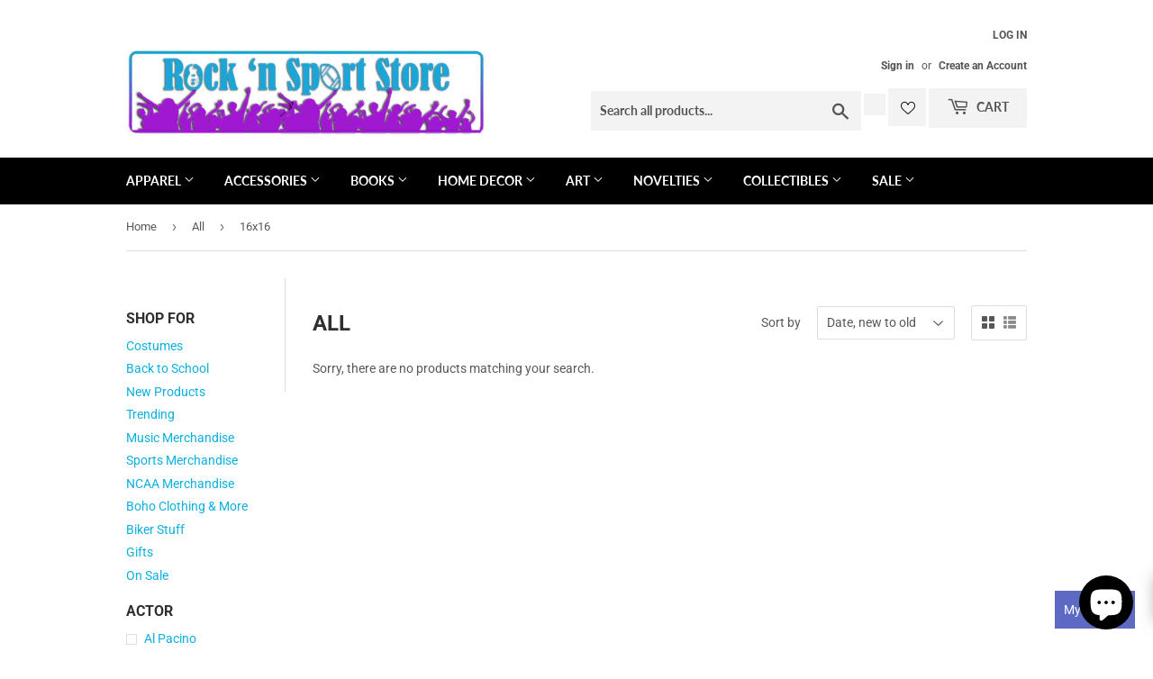

--- FILE ---
content_type: text/html; charset=utf-8
request_url: https://www.rocknsportstore.com/collections/all/size_16x16
body_size: 37800
content:
<!doctype html>
<html class="no-touch no-js">
<head><!-- SEOAnt Speed Up Script --><script>
const AllowUrlArray_SEOAnt = ['cdn.nfcube.com', 'cdnv2.mycustomizer.com'];
const ForbidUrlArray_SEOAnt = [];
window.WhiteUrlArray_SEOAnt = AllowUrlArray_SEOAnt.map(src => new RegExp(src, 'i'));
window.BlackUrlArray_SEOAnt = ForbidUrlArray_SEOAnt.map(src => new RegExp(src, 'i'));
</script>
<script>
// Limit output
class AllowJsPlugin{constructor(e){const attrArr=["default","defer","async"];this.listener=this.handleListener.bind(this,e),this.jsArr=[],this.attribute=attrArr.reduce(((e,t)=>({...e,[t]:[]})),{});const t=this;e.forEach((e=>window.addEventListener(e,t.listener,{passive:!0})))}handleListener(e){const t=this;return e.forEach((e=>window.removeEventListener(e,t.listener))),"complete"===document.readyState?this.handleDOM():document.addEventListener("readystatechange",(e=>{if("complete"===e.target.readyState)return setTimeout(t.handleDOM.bind(t),1)}))}async handleDOM(){this.pauseEvent(),this.pauseJQuery(),this.getScripts(),this.beforeScripts();for(const e of Object.keys(this.attribute))await this.changeScripts(this.attribute[e]);for(const e of["DOMContentLoaded","readystatechange"])await this.requestRedraw(),document.dispatchEvent(new Event("allowJS-"+e));document.lightJSonreadystatechange&&document.lightJSonreadystatechange();for(const e of["DOMContentLoaded","load"])await this.requestRedraw(),window.dispatchEvent(new Event("allowJS-"+e));await this.requestRedraw(),window.lightJSonload&&window.lightJSonload(),await this.requestRedraw(),this.jsArr.forEach((e=>e(window).trigger("allowJS-jquery-load"))),window.dispatchEvent(new Event("allowJS-pageshow")),await this.requestRedraw(),window.lightJSonpageshow&&window.lightJSonpageshow()}async requestRedraw(){return new Promise((e=>requestAnimationFrame(e)))}getScripts(){document.querySelectorAll("script[type=AllowJs]").forEach((e=>{e.hasAttribute("src")?e.hasAttribute("async")&&e.async?this.attribute.async.push(e):e.hasAttribute("defer")&&e.defer?this.attribute.defer.push(e):this.attribute.default.push(e):this.attribute.default.push(e)}))}beforeScripts(){const e=this,t=Object.keys(this.attribute).reduce(((t,n)=>[...t,...e.attribute[n]]),[]),n=document.createDocumentFragment();t.forEach((e=>{const t=e.getAttribute("src");if(!t)return;const s=document.createElement("link");s.href=t,s.rel="preload",s.as="script",n.appendChild(s)})),document.head.appendChild(n)}async changeScripts(e){let t;for(;t=e.shift();)await this.requestRedraw(),new Promise((e=>{const n=document.createElement("script");[...t.attributes].forEach((e=>{"type"!==e.nodeName&&n.setAttribute(e.nodeName,e.nodeValue)})),t.hasAttribute("src")?(n.addEventListener("load",e),n.addEventListener("error",e)):(n.text=t.text,e()),t.parentNode.replaceChild(n,t)}))}pauseEvent(){const e={};[{obj:document,name:"DOMContentLoaded"},{obj:window,name:"DOMContentLoaded"},{obj:window,name:"load"},{obj:window,name:"pageshow"},{obj:document,name:"readystatechange"}].map((t=>function(t,n){function s(n){return e[t].list.indexOf(n)>=0?"allowJS-"+n:n}e[t]||(e[t]={list:[n],add:t.addEventListener,remove:t.removeEventListener},t.addEventListener=(...n)=>{n[0]=s(n[0]),e[t].add.apply(t,n)},t.removeEventListener=(...n)=>{n[0]=s(n[0]),e[t].remove.apply(t,n)})}(t.obj,t.name))),[{obj:document,name:"onreadystatechange"},{obj:window,name:"onpageshow"}].map((e=>function(e,t){let n=e[t];Object.defineProperty(e,t,{get:()=>n||function(){},set:s=>{e["allowJS"+t]=n=s}})}(e.obj,e.name)))}pauseJQuery(){const e=this;let t=window.jQuery;Object.defineProperty(window,"jQuery",{get:()=>t,set(n){if(!n||!n.fn||!e.jsArr.includes(n))return void(t=n);n.fn.ready=n.fn.init.prototype.ready=e=>{e.bind(document)(n)};const s=n.fn.on;n.fn.on=n.fn.init.prototype.on=function(...e){if(window!==this[0])return s.apply(this,e),this;const t=e=>e.split(" ").map((e=>"load"===e||0===e.indexOf("load.")?"allowJS-jquery-load":e)).join(" ");return"string"==typeof e[0]||e[0]instanceof String?(e[0]=t(e[0]),s.apply(this,e),this):("object"==typeof e[0]&&Object.keys(e[0]).forEach((n=>{delete Object.assign(e[0],{[t(n)]:e[0][n]})[n]})),s.apply(this,e),this)},e.jsArr.push(n),t=n}})}}new AllowJsPlugin(["keydown","wheel","mouseenter","mousemove","mouseleave","touchstart","touchmove","touchend"]);
</script>
<script>
"use strict";function SEOAnt_toConsumableArray(t){if(Array.isArray(t)){for(var e=0,r=Array(t.length);e<t.length;e++)r[e]=t[e];return r}return Array.from(t)}function _0x960a(t,e){var r=_0x3840();return(_0x960a=function(t,e){return t-=247,r[t]})(t,e)}function _0x3840(){var t=["defineProperties","application/javascript","preventDefault","4990555yeBSbh","addEventListener","set","setAttribute","bind","getAttribute","parentElement","WhiteUrlArray_SEOAnt","listener","toString","toLowerCase","every","touchend","SEOAnt scripts can't be lazy loaded","keydown","touchstart","removeChild","length","58IusxNw","BlackUrlArray_SEOAnt","observe","name","value","documentElement","wheel","warn","whitelist","map","tagName","402345HpbWDN","getOwnPropertyDescriptor","head","type","touchmove","removeEventListener","8160iwggKQ","call","beforescriptexecute","some","string","options","push","appendChild","blacklisted","querySelectorAll","5339295FeRgGa","4OtFDAr","filter","57211uwpiMx","nodeType","createElement","src","13296210cxmbJp",'script[type="',"1744290Faeint","test","forEach","script","blacklist","attributes","get","$&","744DdtCNR"];return(_0x3840=function(){return t})()}var _extends=Object.assign||function(t){for(var e=1;e<arguments.length;e++){var r=arguments[e];for(var n in r)Object.prototype.hasOwnProperty.call(r,n)&&(t[n]=r[n])}return t},_slicedToArray=function(){function t(t,e){var r=[],n=!0,o=!1,i=void 0;try{for(var a,c=t[Symbol.iterator]();!(n=(a=c.next()).done)&&(r.push(a.value),!e||r.length!==e);n=!0);}catch(t){o=!0,i=t}finally{try{!n&&c.return&&c.return()}finally{if(o)throw i}}return r}return function(e,r){if(Array.isArray(e))return e;if(Symbol.iterator in Object(e))return t(e,r);throw new TypeError("Invalid attempt to destructure non-iterable instance")}}(),_typeof="function"==typeof Symbol&&"symbol"==typeof Symbol.iterator?function(t){return typeof t}:function(t){return t&&"function"==typeof Symbol&&t.constructor===Symbol&&t!==Symbol.prototype?"symbol":typeof t};(function(t,e){for(var r=_0x960a,n=t();[];)try{if(531094===parseInt(r(306))/1+-parseInt(r(295))/2*(parseInt(r(312))/3)+-parseInt(r(257))/4*(parseInt(r(277))/5)+-parseInt(r(265))/6+-parseInt(r(259))/7*(-parseInt(r(273))/8)+-parseInt(r(256))/9+parseInt(r(263))/10)break;n.push(n.shift())}catch(t){n.push(n.shift())}})(_0x3840),function(){var t=_0x960a,e="javascript/blocked",r={blacklist:window[t(296)],whitelist:window[t(284)]},n={blacklisted:[]},o=function(n,o){return n&&(!o||o!==e)&&(!r.blacklist||r[t(269)][t(249)](function(e){return e[t(266)](n)}))&&(!r[t(303)]||r.whitelist[t(288)](function(e){return!e[t(266)](n)}))},i=function(e){var n=t,o=e[n(282)](n(262));return r[n(269)]&&r.blacklist[n(288)](function(t){return!t.test(o)})||r[n(303)]&&r.whitelist[n(249)](function(t){return t[n(266)](o)})},a=new MutationObserver(function(r){for(var i=t,a=0;a<r[i(294)];a++)for(var c=r[a].addedNodes,u=0;u<c.length;u++)!function(t){var r=c[t];if(1===r[i(260)]&&"SCRIPT"===r[i(305)]){var a=r[i(262)],u=r[i(309)];if(o(a,u)){n.blacklisted[i(252)]([r,r.type]),r[i(309)]=e;var s=function t(n){var o=i;r[o(282)](o(309))===e&&n[o(276)](),r[o(311)](o(248),t)};r[i(278)](i(248),s),r[i(283)]&&r[i(283)][i(293)](r)}}}(u)});a[t(297)](document[t(300)],{childList:!![],subtree:!![]});var c=/[|\{}()\[\]^$+*?.]/g,u=function(){for(var o=arguments.length,u=Array(o),s=0;s<o;s++)u[s]=arguments[s];var l=t;u[l(294)]<1?(r[l(269)]=[],r[l(303)]=[]):(r.blacklist&&(r[l(269)]=r.blacklist[l(258)](function(t){return u[l(288)](function(e){var r=l;return(void 0===e?"undefined":_typeof(e))===r(250)?!t.test(e):e instanceof RegExp?t.toString()!==e.toString():void 0})})),r[l(303)]&&(r[l(303)]=[].concat(SEOAnt_toConsumableArray(r[l(303)]),SEOAnt_toConsumableArray(u.map(function(t){var e=l;if("string"==typeof t){var n=t.replace(c,e(272)),o=".*"+n+".*";if(r[e(303)][e(288)](function(t){return t[e(286)]()!==o[e(286)]()}))return new RegExp(o)}else if(t instanceof RegExp&&r[e(303)][e(288)](function(r){return r[e(286)]()!==t.toString()}))return t;return null})[l(258)](Boolean)))));for(var f=document[l(255)](l(264)+e+'"]'),p=0;p<f[l(294)];p++){var y=f[p];i(y)&&(n[l(254)][l(252)]([y,l(275)]),y[l(283)][l(293)](y))}var v=0;[].concat(SEOAnt_toConsumableArray(n[l(254)]))[l(267)](function(t,e){var r=_slicedToArray(t,2),o=r[0],a=r[1],c=l;if(i(o)){for(var u=document.createElement("script"),s=0;s<o.attributes.length;s++){var f=o[c(270)][s];f[c(298)]!==c(262)&&f.name!==c(309)&&u.setAttribute(f.name,o.attributes[s][c(299)])}u[c(280)](c(262),o[c(262)]),u.setAttribute("type",a||c(275)),document[c(308)][c(253)](u),n[c(254)].splice(e-v,1),v++}}),r[l(269)]&&r.blacklist.length<1&&a.disconnect()},s=document.createElement,l={src:Object[t(307)](HTMLScriptElement.prototype,t(262)),type:Object[t(307)](HTMLScriptElement.prototype,t(309))};document[t(261)]=function(){for(var r=t,n=arguments.length,i=Array(n),a=0;a<n;a++)i[a]=arguments[a];if(i[0][r(287)]()!==r(268))return s[r(281)](document).apply(void 0,i);var c=s.bind(document).apply(void 0,i);try{Object[r(274)](c,{src:_extends({},l[r(262)],{set:function(t){var n=r;o(t,c[n(309)])&&l.type[n(279)][n(247)](this,e),l[n(262)][n(279)].call(this,t)}}),type:_extends({},l[r(309)],{get:function(){var t=r,n=l[t(309)][t(271)][t(247)](this);return n===e||o(this[t(262)],n)?null:n},set:function(t){var n=r,i=o(c[n(262)],c[n(309)])?e:t;l.type[n(279)][n(247)](this,i)}})}),c.setAttribute=function(t,e){var n=r;t===n(309)||t===n(262)?c[t]=e:HTMLScriptElement.prototype[n(280)][n(247)](c,t,e)}}catch(t){console[r(302)](r(290),t)}return c},[t(291),"mousemove",t(289),t(310),t(292),t(301)][t(304)](function(t){return{type:t,listener:function(){return u()},options:{passive:!![]}}}).forEach(function(e){var r=t;document[r(278)](e[r(309)],e[r(285)],e[r(251)])})}();
</script>
<!-- /SEOAnt Speed Up Script -->
  <script>(function(H){H.className=H.className.replace(/\bno-js\b/,'js')})(document.documentElement)</script>
  <!-- Basic page needs ================================================== -->
  <meta charset="utf-8">
  <meta http-equiv="X-UA-Compatible" content="IE=edge,chrome=1">

  
  <link rel="shortcut icon" href="//www.rocknsportstore.com/cdn/shop/files/checkout_logo_9_32x32.png?v=1613154294" type="image/png" />
  

  <!-- Title and description ================================================== -->
  <title>
  All &ndash; Tagged &quot;SIZE_16x16&quot; &ndash; Rock N Sport Store
  </title>

  

  <!-- Product meta ================================================== -->
  <!-- /snippets/social-meta-tags.liquid -->




<meta property="og:site_name" content="Rock N Sport Store">
<meta property="og:url" content="https://www.rocknsportstore.com/collections/all/size_16x16">
<meta property="og:title" content="All">
<meta property="og:type" content="product.group">
<meta property="og:description" content="Rock N Sports has sports and rock & roll gifts, collectibles, autographed items, concert posters, action figures, jerseys, band tshirts, hoodies and more.">

<meta property="og:image" content="http://www.rocknsportstore.com/cdn/shop/files/rns-logo-180x120_1200x1200.png?v=1613565388">
<meta property="og:image:secure_url" content="https://www.rocknsportstore.com/cdn/shop/files/rns-logo-180x120_1200x1200.png?v=1613565388">


  <meta name="twitter:site" content="@rocknsportstore">

<meta name="twitter:card" content="summary_large_image">
<meta name="twitter:title" content="All">
<meta name="twitter:description" content="Rock N Sports has sports and rock & roll gifts, collectibles, autographed items, concert posters, action figures, jerseys, band tshirts, hoodies and more.">


  <!-- Helpers ================================================== -->
  <link rel="canonical" href="https://www.rocknsportstore.com/collections/all/size_16x16">
  <meta name="viewport" content="width=device-width,initial-scale=1">

  <!-- CSS ================================================== -->
  <link href="//www.rocknsportstore.com/cdn/shop/t/10/assets/theme.scss.css?v=38127762568294448061767553285" rel="stylesheet" type="text/css" media="all" />

  <!-- Header hook for plugins ================================================== -->
  <script>window.performance && window.performance.mark && window.performance.mark('shopify.content_for_header.start');</script><meta name="google-site-verification" content="HvoRxqa0b7EpVEkbgGr9IRBofvzQkxjVe0BZSc0816E">
<meta name="facebook-domain-verification" content="gmmh126hyl5z3kax37r1lp45q0mzny">
<meta id="shopify-digital-wallet" name="shopify-digital-wallet" content="/10107364/digital_wallets/dialog">
<meta name="shopify-checkout-api-token" content="de363573981d12186876a224e8506e41">
<meta id="in-context-paypal-metadata" data-shop-id="10107364" data-venmo-supported="true" data-environment="production" data-locale="en_US" data-paypal-v4="true" data-currency="USD">
<link rel="alternate" type="application/atom+xml" title="Feed" href="/collections/all/size_16x16.atom" />
<link rel="alternate" type="application/json+oembed" href="https://www.rocknsportstore.com/collections/all/size_16x16.oembed">
<script async="async" src="/checkouts/internal/preloads.js?locale=en-US"></script>
<link rel="preconnect" href="https://shop.app" crossorigin="anonymous">
<script async="async" src="https://shop.app/checkouts/internal/preloads.js?locale=en-US&shop_id=10107364" crossorigin="anonymous"></script>
<script id="apple-pay-shop-capabilities" type="application/json">{"shopId":10107364,"countryCode":"US","currencyCode":"USD","merchantCapabilities":["supports3DS"],"merchantId":"gid:\/\/shopify\/Shop\/10107364","merchantName":"Rock N Sport Store","requiredBillingContactFields":["postalAddress","email"],"requiredShippingContactFields":["postalAddress","email"],"shippingType":"shipping","supportedNetworks":["visa","masterCard","amex","discover","elo","jcb"],"total":{"type":"pending","label":"Rock N Sport Store","amount":"1.00"},"shopifyPaymentsEnabled":true,"supportsSubscriptions":true}</script>
<script id="shopify-features" type="application/json">{"accessToken":"de363573981d12186876a224e8506e41","betas":["rich-media-storefront-analytics"],"domain":"www.rocknsportstore.com","predictiveSearch":true,"shopId":10107364,"locale":"en"}</script>
<script>var Shopify = Shopify || {};
Shopify.shop = "rocknsportstore.myshopify.com";
Shopify.locale = "en";
Shopify.currency = {"active":"USD","rate":"1.0"};
Shopify.country = "US";
Shopify.theme = {"name":"New Supply","id":80392290378,"schema_name":"Supply","schema_version":"8.9.11","theme_store_id":679,"role":"main"};
Shopify.theme.handle = "null";
Shopify.theme.style = {"id":null,"handle":null};
Shopify.cdnHost = "www.rocknsportstore.com/cdn";
Shopify.routes = Shopify.routes || {};
Shopify.routes.root = "/";</script>
<script type="module">!function(o){(o.Shopify=o.Shopify||{}).modules=!0}(window);</script>
<script>!function(o){function n(){var o=[];function n(){o.push(Array.prototype.slice.apply(arguments))}return n.q=o,n}var t=o.Shopify=o.Shopify||{};t.loadFeatures=n(),t.autoloadFeatures=n()}(window);</script>
<script>
  window.ShopifyPay = window.ShopifyPay || {};
  window.ShopifyPay.apiHost = "shop.app\/pay";
  window.ShopifyPay.redirectState = null;
</script>
<script id="shop-js-analytics" type="application/json">{"pageType":"collection"}</script>
<script defer="defer" async type="module" src="//www.rocknsportstore.com/cdn/shopifycloud/shop-js/modules/v2/client.init-shop-cart-sync_BT-GjEfc.en.esm.js"></script>
<script defer="defer" async type="module" src="//www.rocknsportstore.com/cdn/shopifycloud/shop-js/modules/v2/chunk.common_D58fp_Oc.esm.js"></script>
<script defer="defer" async type="module" src="//www.rocknsportstore.com/cdn/shopifycloud/shop-js/modules/v2/chunk.modal_xMitdFEc.esm.js"></script>
<script type="module">
  await import("//www.rocknsportstore.com/cdn/shopifycloud/shop-js/modules/v2/client.init-shop-cart-sync_BT-GjEfc.en.esm.js");
await import("//www.rocknsportstore.com/cdn/shopifycloud/shop-js/modules/v2/chunk.common_D58fp_Oc.esm.js");
await import("//www.rocknsportstore.com/cdn/shopifycloud/shop-js/modules/v2/chunk.modal_xMitdFEc.esm.js");

  window.Shopify.SignInWithShop?.initShopCartSync?.({"fedCMEnabled":true,"windoidEnabled":true});

</script>
<script>
  window.Shopify = window.Shopify || {};
  if (!window.Shopify.featureAssets) window.Shopify.featureAssets = {};
  window.Shopify.featureAssets['shop-js'] = {"shop-cart-sync":["modules/v2/client.shop-cart-sync_DZOKe7Ll.en.esm.js","modules/v2/chunk.common_D58fp_Oc.esm.js","modules/v2/chunk.modal_xMitdFEc.esm.js"],"init-fed-cm":["modules/v2/client.init-fed-cm_B6oLuCjv.en.esm.js","modules/v2/chunk.common_D58fp_Oc.esm.js","modules/v2/chunk.modal_xMitdFEc.esm.js"],"shop-cash-offers":["modules/v2/client.shop-cash-offers_D2sdYoxE.en.esm.js","modules/v2/chunk.common_D58fp_Oc.esm.js","modules/v2/chunk.modal_xMitdFEc.esm.js"],"shop-login-button":["modules/v2/client.shop-login-button_QeVjl5Y3.en.esm.js","modules/v2/chunk.common_D58fp_Oc.esm.js","modules/v2/chunk.modal_xMitdFEc.esm.js"],"pay-button":["modules/v2/client.pay-button_DXTOsIq6.en.esm.js","modules/v2/chunk.common_D58fp_Oc.esm.js","modules/v2/chunk.modal_xMitdFEc.esm.js"],"shop-button":["modules/v2/client.shop-button_DQZHx9pm.en.esm.js","modules/v2/chunk.common_D58fp_Oc.esm.js","modules/v2/chunk.modal_xMitdFEc.esm.js"],"avatar":["modules/v2/client.avatar_BTnouDA3.en.esm.js"],"init-windoid":["modules/v2/client.init-windoid_CR1B-cfM.en.esm.js","modules/v2/chunk.common_D58fp_Oc.esm.js","modules/v2/chunk.modal_xMitdFEc.esm.js"],"init-shop-for-new-customer-accounts":["modules/v2/client.init-shop-for-new-customer-accounts_C_vY_xzh.en.esm.js","modules/v2/client.shop-login-button_QeVjl5Y3.en.esm.js","modules/v2/chunk.common_D58fp_Oc.esm.js","modules/v2/chunk.modal_xMitdFEc.esm.js"],"init-shop-email-lookup-coordinator":["modules/v2/client.init-shop-email-lookup-coordinator_BI7n9ZSv.en.esm.js","modules/v2/chunk.common_D58fp_Oc.esm.js","modules/v2/chunk.modal_xMitdFEc.esm.js"],"init-shop-cart-sync":["modules/v2/client.init-shop-cart-sync_BT-GjEfc.en.esm.js","modules/v2/chunk.common_D58fp_Oc.esm.js","modules/v2/chunk.modal_xMitdFEc.esm.js"],"shop-toast-manager":["modules/v2/client.shop-toast-manager_DiYdP3xc.en.esm.js","modules/v2/chunk.common_D58fp_Oc.esm.js","modules/v2/chunk.modal_xMitdFEc.esm.js"],"init-customer-accounts":["modules/v2/client.init-customer-accounts_D9ZNqS-Q.en.esm.js","modules/v2/client.shop-login-button_QeVjl5Y3.en.esm.js","modules/v2/chunk.common_D58fp_Oc.esm.js","modules/v2/chunk.modal_xMitdFEc.esm.js"],"init-customer-accounts-sign-up":["modules/v2/client.init-customer-accounts-sign-up_iGw4briv.en.esm.js","modules/v2/client.shop-login-button_QeVjl5Y3.en.esm.js","modules/v2/chunk.common_D58fp_Oc.esm.js","modules/v2/chunk.modal_xMitdFEc.esm.js"],"shop-follow-button":["modules/v2/client.shop-follow-button_CqMgW2wH.en.esm.js","modules/v2/chunk.common_D58fp_Oc.esm.js","modules/v2/chunk.modal_xMitdFEc.esm.js"],"checkout-modal":["modules/v2/client.checkout-modal_xHeaAweL.en.esm.js","modules/v2/chunk.common_D58fp_Oc.esm.js","modules/v2/chunk.modal_xMitdFEc.esm.js"],"shop-login":["modules/v2/client.shop-login_D91U-Q7h.en.esm.js","modules/v2/chunk.common_D58fp_Oc.esm.js","modules/v2/chunk.modal_xMitdFEc.esm.js"],"lead-capture":["modules/v2/client.lead-capture_BJmE1dJe.en.esm.js","modules/v2/chunk.common_D58fp_Oc.esm.js","modules/v2/chunk.modal_xMitdFEc.esm.js"],"payment-terms":["modules/v2/client.payment-terms_Ci9AEqFq.en.esm.js","modules/v2/chunk.common_D58fp_Oc.esm.js","modules/v2/chunk.modal_xMitdFEc.esm.js"]};
</script>
<script>(function() {
  var isLoaded = false;
  function asyncLoad() {
    if (isLoaded) return;
    isLoaded = true;
    var urls = ["https:\/\/chimpstatic.com\/mcjs-connected\/js\/users\/8d698c699bab875264386e9b0\/ca6604f0fd4beba4649094cf6.js?shop=rocknsportstore.myshopify.com"];
    for (var i = 0; i < urls.length; i++) {
      var s = document.createElement('script');
      s.type = 'text/javascript';
      if (AllowUrlArray_SEOAnt.filter(u => urls[i].indexOf(u) > -1).length === 0) s.type = 'AllowJs'; s.async = true;
      s.src = urls[i];
      var x = document.getElementsByTagName('script')[0];
      x.parentNode.insertBefore(s, x);
    }
  };
  if(window.attachEvent) {
    window.attachEvent('onload', asyncLoad);
  } else {
    window.addEventListener('load', asyncLoad, false);
  }
})();</script>
<script id="__st">var __st={"a":10107364,"offset":-18000,"reqid":"ac966089-0a5a-4f76-b06c-ac545a9b7e4d-1769446037","pageurl":"www.rocknsportstore.com\/collections\/all\/size_16x16","u":"05c220645392","p":"collection","rtyp":"collection","rid":82631720994};</script>
<script>window.ShopifyPaypalV4VisibilityTracking = true;</script>
<script id="captcha-bootstrap">!function(){'use strict';const t='contact',e='account',n='new_comment',o=[[t,t],['blogs',n],['comments',n],[t,'customer']],c=[[e,'customer_login'],[e,'guest_login'],[e,'recover_customer_password'],[e,'create_customer']],r=t=>t.map((([t,e])=>`form[action*='/${t}']:not([data-nocaptcha='true']) input[name='form_type'][value='${e}']`)).join(','),a=t=>()=>t?[...document.querySelectorAll(t)].map((t=>t.form)):[];function s(){const t=[...o],e=r(t);return a(e)}const i='password',u='form_key',d=['recaptcha-v3-token','g-recaptcha-response','h-captcha-response',i],f=()=>{try{return window.sessionStorage}catch{return}},m='__shopify_v',_=t=>t.elements[u];function p(t,e,n=!1){try{const o=window.sessionStorage,c=JSON.parse(o.getItem(e)),{data:r}=function(t){const{data:e,action:n}=t;return t[m]||n?{data:e,action:n}:{data:t,action:n}}(c);for(const[e,n]of Object.entries(r))t.elements[e]&&(t.elements[e].value=n);n&&o.removeItem(e)}catch(o){console.error('form repopulation failed',{error:o})}}const l='form_type',E='cptcha';function T(t){t.dataset[E]=!0}const w=window,h=w.document,L='Shopify',v='ce_forms',y='captcha';let A=!1;((t,e)=>{const n=(g='f06e6c50-85a8-45c8-87d0-21a2b65856fe',I='https://cdn.shopify.com/shopifycloud/storefront-forms-hcaptcha/ce_storefront_forms_captcha_hcaptcha.v1.5.2.iife.js',D={infoText:'Protected by hCaptcha',privacyText:'Privacy',termsText:'Terms'},(t,e,n)=>{const o=w[L][v],c=o.bindForm;if(c)return c(t,g,e,D).then(n);var r;o.q.push([[t,g,e,D],n]),r=I,A||(h.body.append(Object.assign(h.createElement('script'),{id:'captcha-provider',async:!0,src:r})),A=!0)});var g,I,D;w[L]=w[L]||{},w[L][v]=w[L][v]||{},w[L][v].q=[],w[L][y]=w[L][y]||{},w[L][y].protect=function(t,e){n(t,void 0,e),T(t)},Object.freeze(w[L][y]),function(t,e,n,w,h,L){const[v,y,A,g]=function(t,e,n){const i=e?o:[],u=t?c:[],d=[...i,...u],f=r(d),m=r(i),_=r(d.filter((([t,e])=>n.includes(e))));return[a(f),a(m),a(_),s()]}(w,h,L),I=t=>{const e=t.target;return e instanceof HTMLFormElement?e:e&&e.form},D=t=>v().includes(t);t.addEventListener('submit',(t=>{const e=I(t);if(!e)return;const n=D(e)&&!e.dataset.hcaptchaBound&&!e.dataset.recaptchaBound,o=_(e),c=g().includes(e)&&(!o||!o.value);(n||c)&&t.preventDefault(),c&&!n&&(function(t){try{if(!f())return;!function(t){const e=f();if(!e)return;const n=_(t);if(!n)return;const o=n.value;o&&e.removeItem(o)}(t);const e=Array.from(Array(32),(()=>Math.random().toString(36)[2])).join('');!function(t,e){_(t)||t.append(Object.assign(document.createElement('input'),{type:'hidden',name:u})),t.elements[u].value=e}(t,e),function(t,e){const n=f();if(!n)return;const o=[...t.querySelectorAll(`input[type='${i}']`)].map((({name:t})=>t)),c=[...d,...o],r={};for(const[a,s]of new FormData(t).entries())c.includes(a)||(r[a]=s);n.setItem(e,JSON.stringify({[m]:1,action:t.action,data:r}))}(t,e)}catch(e){console.error('failed to persist form',e)}}(e),e.submit())}));const S=(t,e)=>{t&&!t.dataset[E]&&(n(t,e.some((e=>e===t))),T(t))};for(const o of['focusin','change'])t.addEventListener(o,(t=>{const e=I(t);D(e)&&S(e,y())}));const B=e.get('form_key'),M=e.get(l),P=B&&M;t.addEventListener('DOMContentLoaded',(()=>{const t=y();if(P)for(const e of t)e.elements[l].value===M&&p(e,B);[...new Set([...A(),...v().filter((t=>'true'===t.dataset.shopifyCaptcha))])].forEach((e=>S(e,t)))}))}(h,new URLSearchParams(w.location.search),n,t,e,['guest_login'])})(!0,!0)}();</script>
<script integrity="sha256-4kQ18oKyAcykRKYeNunJcIwy7WH5gtpwJnB7kiuLZ1E=" data-source-attribution="shopify.loadfeatures" defer="defer" src="//www.rocknsportstore.com/cdn/shopifycloud/storefront/assets/storefront/load_feature-a0a9edcb.js" crossorigin="anonymous"></script>
<script crossorigin="anonymous" defer="defer" src="//www.rocknsportstore.com/cdn/shopifycloud/storefront/assets/shopify_pay/storefront-65b4c6d7.js?v=20250812"></script>
<script data-source-attribution="shopify.dynamic_checkout.dynamic.init">var Shopify=Shopify||{};Shopify.PaymentButton=Shopify.PaymentButton||{isStorefrontPortableWallets:!0,init:function(){window.Shopify.PaymentButton.init=function(){};var t=document.createElement("script");t.src="https://www.rocknsportstore.com/cdn/shopifycloud/portable-wallets/latest/portable-wallets.en.js",t.type="module",document.head.appendChild(t)}};
</script>
<script data-source-attribution="shopify.dynamic_checkout.buyer_consent">
  function portableWalletsHideBuyerConsent(e){var t=document.getElementById("shopify-buyer-consent"),n=document.getElementById("shopify-subscription-policy-button");t&&n&&(t.classList.add("hidden"),t.setAttribute("aria-hidden","true"),n.removeEventListener("click",e))}function portableWalletsShowBuyerConsent(e){var t=document.getElementById("shopify-buyer-consent"),n=document.getElementById("shopify-subscription-policy-button");t&&n&&(t.classList.remove("hidden"),t.removeAttribute("aria-hidden"),n.addEventListener("click",e))}window.Shopify?.PaymentButton&&(window.Shopify.PaymentButton.hideBuyerConsent=portableWalletsHideBuyerConsent,window.Shopify.PaymentButton.showBuyerConsent=portableWalletsShowBuyerConsent);
</script>
<script data-source-attribution="shopify.dynamic_checkout.cart.bootstrap">document.addEventListener("DOMContentLoaded",(function(){function t(){return document.querySelector("shopify-accelerated-checkout-cart, shopify-accelerated-checkout")}if(t())Shopify.PaymentButton.init();else{new MutationObserver((function(e,n){t()&&(Shopify.PaymentButton.init(),n.disconnect())})).observe(document.body,{childList:!0,subtree:!0})}}));
</script>
<script id='scb4127' type='text/javascript' async='' src='https://www.rocknsportstore.com/cdn/shopifycloud/privacy-banner/storefront-banner.js'></script><link id="shopify-accelerated-checkout-styles" rel="stylesheet" media="screen" href="https://www.rocknsportstore.com/cdn/shopifycloud/portable-wallets/latest/accelerated-checkout-backwards-compat.css" crossorigin="anonymous">
<style id="shopify-accelerated-checkout-cart">
        #shopify-buyer-consent {
  margin-top: 1em;
  display: inline-block;
  width: 100%;
}

#shopify-buyer-consent.hidden {
  display: none;
}

#shopify-subscription-policy-button {
  background: none;
  border: none;
  padding: 0;
  text-decoration: underline;
  font-size: inherit;
  cursor: pointer;
}

#shopify-subscription-policy-button::before {
  box-shadow: none;
}

      </style>

<script>window.performance && window.performance.mark && window.performance.mark('shopify.content_for_header.end');</script>

  
  

  <script src="//www.rocknsportstore.com/cdn/shop/t/10/assets/jquery-2.2.3.min.js?v=58211863146907186831578784615" type="text/javascript"></script>

  <script src="//www.rocknsportstore.com/cdn/shop/t/10/assets/lazysizes.min.js?v=8147953233334221341578784615" async="async"></script>
  <script src="//www.rocknsportstore.com/cdn/shop/t/10/assets/vendor.js?v=106177282645720727331578784618" defer="defer"></script>
  <script src="//www.rocknsportstore.com/cdn/shop/t/10/assets/theme.js?v=160605412558479849981603667296" defer="defer"></script>
 

  

  <script type="text/javascript">if(typeof window.hulkappsWishlist === 'undefined') {
        window.hulkappsWishlist = {};
        }
        window.hulkappsWishlist.baseURL = '/apps/advanced-wishlist/api';
        window.hulkappsWishlist.hasAppBlockSupport = '';
        </script>
<!-- BEGIN app block: shopify://apps/advanced-wishlist/blocks/app/330d9272-08ea-4193-b3e0-475a69fa65fa --><!-- BEGIN app snippet: variables --><script type="text/javascript">
    if(typeof window.hulkappsWishlist === 'undefined') {
        window.hulkappsWishlist = {};
    }
    window.hulkappsWishlist.customerID = null;
    window.hulkappsWishlist.customerName = null;
    window.hulkappsWishlist.domain = "rocknsportstore.myshopify.com";
    window.hulkappsWishlist.productJSON = null;
    window.hulkappsWishlist.selectedVariant = null;
    window.hulkappsWishlist.buttonStyleSettings = {"position":"auto_inject","theme_color":"#A018D2","button_style":"style_1","button_icon_type":"default_icon","empty_set_custom_icon":null,"filled_set_custom_icon":null,"button_font_size":16,"button_font_weight":500,"button_border":0,"button_border_radius":0,"button_text_color":"#FFFFFF","button_background_color":"#A018D2","button_border_color":"#333","hover_button_text_color":"#FFFFFF","hover_button_background_color":"#A018D2","hover_button_border_color":"#333","button_top_bottom_vertical_space":9,"button_left_right_vertical_space":16,"wl_floating_button":true,"show_icon_animation":true,"floating_button_position":"bottom_right","floating_button_type":"text_with_icon","floating_button_font_size":14,"floating_button_font_weight":500,"floating_button_text_color":"#FFFFFF","floating_button_background_color":"#5c6ac4","hover_floating_button_text_color":"#FFFFFF","hover_floating_button_background_color":"#5c6ac4","floating_button_top_bottom_vertical_space":10,"floating_button_left_right_vertical_space":10,"hide_floating_button_mobile_version":false,"display_my_wishlist_as":"redirect","view":"grid","share_button":"hide","product_share_button":false,"share_email":true,"facebook":true,"pinterest":true,"twitter":true,"email":true,"set_icon":"set_1","modal_title":"Or Share Via","custom_wishlist_icon":true,"custom_wishlist_icon_right":true,"icon_type":"outline","icon_size":16,"icon_fill_color":"#ffffff","icon_border_color":"#ffffff","icon_hover_color":"#5c6ac4","icon_background_type":"icon_no_background","icon_background_color":"#cccccc","selected_icon_fill_color":"#5c6ac4","selected_icon_border_color":"#5c6ac4","collection_icon_type":"outline","collection_icon_size":16,"collection_icon_fill_color":"#A018D2","collection_icon_border_color":"#A018D2","collection_icon_hover_color":"#f5f5f5","collection_icon_background_type":"icon_no_background","collection_icon_background_color":"#cccccc","collection_selected_icon_fill_color":"#A018D2","collection_selected_icon_border_color":"#A018D2","collection_count_layout":"beside_count","customize_product_icon":true,"customize_collection_icon":false,"collection_count_background_color":"#5c6ac4","collection_count_color":"#ffffff"};
    window.hulkappsWishlist.generalSettings = {"frontend_enabled":true,"app_proxy_prefix":"apps","app_proxy_path":"advanced-wishlist"};
    window.hulkappsWishlist.languageSettings = {"en":{"primary_language":true,"button_text":"Add to wishlist","tooltip_text":"This item has been wishlisted (X) items","success_button_text":"Added to wishlist","save_button_text":"Save","create_wishlist_button":"Save","heading_text":"Add to wishlist","unsubscribe_button":"Close","unsubscribe_title":"You have been unsubscribed","unsubscribe_content":"You will no longer receive emails about wishlist activities from this store.","wishlist":{"placeholder":"Ex. Watch","choose":"Choose wishlist","create":"Create a new wishlist","my":"My wishlist"},"success_message":{"wishlist_create":"Wishlist created successfully!","wishlist_update":"Wishlist updated successfully!","wishlist_move":"Wishlist moved successfully!","subscribe":"Subscribed to wishlist successfully!","without_login":"Product has been added to your wishlist, please \u003ca href=\"\/account\"\u003elogin\u003c\/a\u003e to save it permanently.","for_login_users":"Item has been successfully added to wishlist, view \u003ca href=\"\/apps\/advanced-wishlist\"\u003e'My Wishlist'\u003c\/a\u003e.","for_update_login_users":"Product has been successfully updated in your wishlist, view \u003ca href=\"\/apps\/advanced-wishlist\"\u003e'My Wishlist'\u003c\/a\u003e.","for_guest_login_disabled":"Please \u003ca href=\"\/account\"\u003elogin\u003c\/a\u003e to add this product to your wishlist.","for_wishlist_removed":"Wishlist deleted successfully!","for_item_removed":"Product has been successfully removed from your wishlist.","without_login_latest":"{Product} has been temporarily added to your wishlist, please \u003ca href=\"\/account\"\u003e'My Wishlist'\u003c\/a\u003elogin\u003c\/a\u003e to save it permanently.","for_login_users_latest":"{Product} has been successfully added to your wishlist, view \u003ca href=\"\/apps\/advanced-wishlist\"\u003e'My Wishlist'\u003c\/a\u003e.","for_update_login_users_latest":"{Product} has been successfully updated in your wishlist, view \u003ca href=\"\/apps\/advanced-wishlist\"\u003e'My Wishlist'\u003c\/a\u003e.","for_multiple_item_removed":"{Count} products has been successfully removed from your wishlist.","item_move_to_cart":"Product added to cart successfully!","variant_changed":"Product variant changed successfully!","variant_changed_latest":"{Product} variant has been successfully changed!","quantity_changed":"Product quantity changed successfully!","quantity_changed_latest":"{Product} quantity has been successfully changed!"},"guest_share_wishlist":{"title":"Guest shopper","description":"You are currently shopping anonymously!","login_description":"Login to save your wishlist.","copy_link_text":"Copy link to share"},"sort_by":{"title":"Sort By","default":"Sort by latest","price_high_to_low":"Sort by price: high to low","price_low_to_high":"Sort by price: low to high"},"shared_email":{"title":"Share List Via Email","send_button":"SHARE WISHLIST","subject":"{shopper_name} shared their wishlist!","body":"Hey there! Check out My Wishlist:","name":"Sender Name*","email":"Recipient’s Email*","subject_label":"Subject*","body_label":"Message*","modal_title":"Share my wishlist"},"action_button":{"share":"Share","subscribe":"Subscribe","subscribed":"Subscribed","my_account":"My account","account_page":"My wishlist","quick_add":"QUICK ADD","email":"Email","help_text":"Learn more","save_button_text":"Save","load_more":"Load more"},"no_data_found":"No data found!","placeholder_searchbox":"Search products","placeholder__wishlistsearchbox":"Search wishlists","date_label":"Added on","button":{"move_to_cart":"Move to cart","after_move_to_cart":"Products added to cart.","delete":"Delete","out_of_stock":"Out of stock","save_for_later":"Save for later","save_all_for_later":"Save all for later","save_all_for_later_excluded_products":"All products, except {product-title} have been successfully added to your wishlist.","log_in":"Login","add_product":"Return to shop","previous":"Previous","next":"Next","delete_yes":"Yes","delete_no":"No"},"subscribe":{"input_field_text":"Enter your email","input_field":"See product details","button_text":"Subscribe"},"title":{"empty_wishlist":"Please add product to your wishlist to see them here.","login":"Login to see your wishlist!","guest_wishlist_title":"My wishlist","new_wishlist_text":"New wishlist","delete_wishlist_text":"Are you sure you want to delete this wishlist?","delete_bulk_product_text":"Are you sure you want to delete selected products?","delete_product_text":"Are you sure you want to delete this product?","move_bulk_wishlist_text":"Are you sure you want to move selected products to your cart?","move_wishlist_text":"Are you sure you want to move this item to your cart?","select_all_text":"Select All","move_to_cart_text":"Move to cart","delete_text":"Delete","featured_product":"You may also like","rename_wishlist":"Rename","product_share_title":"SHARE THIS CREATION","delete_wishlist":"Delete","my_wishlist_custom_title":"My wishlist"},"popup":{"title":"Subscribe and get alerts about your wishlist.","subscribe_message":"We will notify you on events like low stock, price drop or general reminders so that you dont miss the deal."},"error_message":{"product_detail":"Product details not found!","product_variant_detail":"Product variant details not found!","wishlist":"Wishlist not found!","wishlist_already_use":"Wishlist name already in use! Please use a different name.","can_subscribe_wishlist":"Unable to subscribe to the wishlist! Please contact your store owner!","max_wishlist_limit":"Maximum wishlist product limit exceeded!","subscribe_empty_email":"Please enter a email address!","subscribe_invalid_email":"Please enter a valid email address!"},"sidebar_widgets":{"floating_my_wishlist_text":"My wishlist","floating_explore_more_products_button_text":"Explore more products","floating_add_products_button_text":"Add products","floating_close_button_text":"Close"}}};
</script>
<!-- END app snippet -->
<!-- BEGIN app snippet: global --><link href="//cdn.shopify.com/extensions/019bfa68-8104-7458-bcd1-b72786acb547/app-extension-284/assets/hulkapps-wishlist-styles.css" rel="stylesheet" type="text/css" media="all" />
<script src="https://cdn.shopify.com/extensions/019bfa68-8104-7458-bcd1-b72786acb547/app-extension-284/assets/hulkapps-wishlist-global.js" async></script>
<script src="https://cdn.shopify.com/extensions/019bfa68-8104-7458-bcd1-b72786acb547/app-extension-284/assets/hulkapps-wishlist-modals.js" async></script>





<!-- END app snippet -->


<!-- END app block --><!-- BEGIN app block: shopify://apps/searchpie-seo-speed/blocks/sb-snippets/29f6c508-9bb9-4e93-9f98-b637b62f3552 --><!-- BEGIN app snippet: sb-meta-tags --><!-- SearchPie meta tags -->

<title>SIZE_16x16 - All</title>
<meta name="description" content=" Rock N Sport Store">
<!-- END SearchPie meta tags X --><!-- END app snippet --><!-- BEGIN app snippet: amp -->     
















    

<!-- END app snippet --><!-- BEGIN app snippet: Secomapp-Instant-Page --><script>
    var timeout = 2000;
    (function (w, d, s) {
        function asyncLoad_isp() {
            setTimeout(function () {
                var head = document.head;
                var r = document.createElement('script');
                r.type = "module";
                r.integrity = "sha384-MWfCL6g1OTGsbSwfuMHc8+8J2u71/LA8dzlIN3ycajckxuZZmF+DNjdm7O6H3PSq";
                r.src = "//instant.page/5.1.1";
                r.defer = true;
                head.appendChild(r);
            }, timeout);
        };
        document.addEventListener('DOMContentLoaded', function (event) {
            asyncLoad_isp();
        });
    })(window, document, 'script');
</script>
<!-- END app snippet --><!-- BEGIN app snippet: Secomapp-Store --><!-- seo-booster-json-ld-store -->

<!-- seo-booster-website -->
<script type="application/ld+json">
  {
     "@context": "http://schema.org",
     "@type": "WebSite",
     
     "name" : "Rock N Sport Store",
     
     
     "url": "https://www.rocknsportstore.com/",
     "potentialAction": {
       "@type": "SearchAction",
       "target": {
          "@type": "EntryPoint",
          "urlTemplate": "https://www.rocknsportstore.com/search?q={search_term_string}"
        },
       "query-input": "required name=search_term_string"
     }
  }
</script>
<!-- end-seo-booster-website -->

<!-- seo-booster-organization -->
<script type="application/ld+json">
  {
  	"@context": "http://schema.org",
  	"@type": "Organization",
      
      "name" : "Rock N Sport Store",
      
  	"url": "https://www.rocknsportstore.com",
      "address": {
        "@type": "PostalAddress",
        "streetAddress": "8374 Market St ",
        "addressLocality": "Bradenton",
        "addressCountry":  "US",
        "addressRegion": "Florida",
        "postalCode": "34202"
      }}
</script>

<!-- End - seo-booster-json-ld-store -->
<!-- END app snippet --><!-- BEGIN app snippet: Secomapp-Breadcrumb --><!-- seo-booster-json-ld-Breadcrumb -->
<script type="application/ld+json">
    {
        "@context": "http://schema.org",
        "@type": "BreadcrumbList",
        "itemListElement": [{
            "@type": "ListItem",
            "position": "1",
            "item": {
                "@type": "Website",
                "@id": "https://www.rocknsportstore.com",
                "name": "Rock N Sport Store"
            }
        },{
                "@type": "ListItem",
                "position": "2",
                "item": {
                    "@id":  "https://www.rocknsportstore.com/collections/all",
                    "name": "All"
                }
            },{
                    "@type": "ListItem",
                    "position": "3",
                    "item": {
                        "@id":  "https://www.rocknsportstore.com/collections/all/size_16x16",
                        "name": "SIZE_16x16"
                    }
                }]

 }

</script>
<!-- END app snippet -->


  <meta name="google-site-verification" content="HvoRxqa0b7EpVEkbgGr9IRBofvzQkxjVe0BZSc0816E">


<!-- BEGIN app snippet: sb-detect-broken-link --><script></script><!-- END app snippet -->
<!-- BEGIN app snippet: internal-link --><script>
	
</script><!-- END app snippet -->
<!-- BEGIN app snippet: social-tags --><!-- SearchPie Social Tags -->
<meta property="og:title" content="All | Rock N Sport Store">


<meta property="og:description" content=" Rock N Sport Store">


<!-- END SearchPie Social Tags --><!-- END app snippet -->
<!-- BEGIN app snippet: sb-nx -->

<!-- END app snippet -->
<!-- END SearchPie snippets -->
<!-- END app block --><script src="https://cdn.shopify.com/extensions/e8878072-2f6b-4e89-8082-94b04320908d/inbox-1254/assets/inbox-chat-loader.js" type="text/javascript" defer="defer"></script>
<link href="https://monorail-edge.shopifysvc.com" rel="dns-prefetch">
<script>(function(){if ("sendBeacon" in navigator && "performance" in window) {try {var session_token_from_headers = performance.getEntriesByType('navigation')[0].serverTiming.find(x => x.name == '_s').description;} catch {var session_token_from_headers = undefined;}var session_cookie_matches = document.cookie.match(/_shopify_s=([^;]*)/);var session_token_from_cookie = session_cookie_matches && session_cookie_matches.length === 2 ? session_cookie_matches[1] : "";var session_token = session_token_from_headers || session_token_from_cookie || "";function handle_abandonment_event(e) {var entries = performance.getEntries().filter(function(entry) {return /monorail-edge.shopifysvc.com/.test(entry.name);});if (!window.abandonment_tracked && entries.length === 0) {window.abandonment_tracked = true;var currentMs = Date.now();var navigation_start = performance.timing.navigationStart;var payload = {shop_id: 10107364,url: window.location.href,navigation_start,duration: currentMs - navigation_start,session_token,page_type: "collection"};window.navigator.sendBeacon("https://monorail-edge.shopifysvc.com/v1/produce", JSON.stringify({schema_id: "online_store_buyer_site_abandonment/1.1",payload: payload,metadata: {event_created_at_ms: currentMs,event_sent_at_ms: currentMs}}));}}window.addEventListener('pagehide', handle_abandonment_event);}}());</script>
<script id="web-pixels-manager-setup">(function e(e,d,r,n,o){if(void 0===o&&(o={}),!Boolean(null===(a=null===(i=window.Shopify)||void 0===i?void 0:i.analytics)||void 0===a?void 0:a.replayQueue)){var i,a;window.Shopify=window.Shopify||{};var t=window.Shopify;t.analytics=t.analytics||{};var s=t.analytics;s.replayQueue=[],s.publish=function(e,d,r){return s.replayQueue.push([e,d,r]),!0};try{self.performance.mark("wpm:start")}catch(e){}var l=function(){var e={modern:/Edge?\/(1{2}[4-9]|1[2-9]\d|[2-9]\d{2}|\d{4,})\.\d+(\.\d+|)|Firefox\/(1{2}[4-9]|1[2-9]\d|[2-9]\d{2}|\d{4,})\.\d+(\.\d+|)|Chrom(ium|e)\/(9{2}|\d{3,})\.\d+(\.\d+|)|(Maci|X1{2}).+ Version\/(15\.\d+|(1[6-9]|[2-9]\d|\d{3,})\.\d+)([,.]\d+|)( \(\w+\)|)( Mobile\/\w+|) Safari\/|Chrome.+OPR\/(9{2}|\d{3,})\.\d+\.\d+|(CPU[ +]OS|iPhone[ +]OS|CPU[ +]iPhone|CPU IPhone OS|CPU iPad OS)[ +]+(15[._]\d+|(1[6-9]|[2-9]\d|\d{3,})[._]\d+)([._]\d+|)|Android:?[ /-](13[3-9]|1[4-9]\d|[2-9]\d{2}|\d{4,})(\.\d+|)(\.\d+|)|Android.+Firefox\/(13[5-9]|1[4-9]\d|[2-9]\d{2}|\d{4,})\.\d+(\.\d+|)|Android.+Chrom(ium|e)\/(13[3-9]|1[4-9]\d|[2-9]\d{2}|\d{4,})\.\d+(\.\d+|)|SamsungBrowser\/([2-9]\d|\d{3,})\.\d+/,legacy:/Edge?\/(1[6-9]|[2-9]\d|\d{3,})\.\d+(\.\d+|)|Firefox\/(5[4-9]|[6-9]\d|\d{3,})\.\d+(\.\d+|)|Chrom(ium|e)\/(5[1-9]|[6-9]\d|\d{3,})\.\d+(\.\d+|)([\d.]+$|.*Safari\/(?![\d.]+ Edge\/[\d.]+$))|(Maci|X1{2}).+ Version\/(10\.\d+|(1[1-9]|[2-9]\d|\d{3,})\.\d+)([,.]\d+|)( \(\w+\)|)( Mobile\/\w+|) Safari\/|Chrome.+OPR\/(3[89]|[4-9]\d|\d{3,})\.\d+\.\d+|(CPU[ +]OS|iPhone[ +]OS|CPU[ +]iPhone|CPU IPhone OS|CPU iPad OS)[ +]+(10[._]\d+|(1[1-9]|[2-9]\d|\d{3,})[._]\d+)([._]\d+|)|Android:?[ /-](13[3-9]|1[4-9]\d|[2-9]\d{2}|\d{4,})(\.\d+|)(\.\d+|)|Mobile Safari.+OPR\/([89]\d|\d{3,})\.\d+\.\d+|Android.+Firefox\/(13[5-9]|1[4-9]\d|[2-9]\d{2}|\d{4,})\.\d+(\.\d+|)|Android.+Chrom(ium|e)\/(13[3-9]|1[4-9]\d|[2-9]\d{2}|\d{4,})\.\d+(\.\d+|)|Android.+(UC? ?Browser|UCWEB|U3)[ /]?(15\.([5-9]|\d{2,})|(1[6-9]|[2-9]\d|\d{3,})\.\d+)\.\d+|SamsungBrowser\/(5\.\d+|([6-9]|\d{2,})\.\d+)|Android.+MQ{2}Browser\/(14(\.(9|\d{2,})|)|(1[5-9]|[2-9]\d|\d{3,})(\.\d+|))(\.\d+|)|K[Aa][Ii]OS\/(3\.\d+|([4-9]|\d{2,})\.\d+)(\.\d+|)/},d=e.modern,r=e.legacy,n=navigator.userAgent;return n.match(d)?"modern":n.match(r)?"legacy":"unknown"}(),u="modern"===l?"modern":"legacy",c=(null!=n?n:{modern:"",legacy:""})[u],f=function(e){return[e.baseUrl,"/wpm","/b",e.hashVersion,"modern"===e.buildTarget?"m":"l",".js"].join("")}({baseUrl:d,hashVersion:r,buildTarget:u}),m=function(e){var d=e.version,r=e.bundleTarget,n=e.surface,o=e.pageUrl,i=e.monorailEndpoint;return{emit:function(e){var a=e.status,t=e.errorMsg,s=(new Date).getTime(),l=JSON.stringify({metadata:{event_sent_at_ms:s},events:[{schema_id:"web_pixels_manager_load/3.1",payload:{version:d,bundle_target:r,page_url:o,status:a,surface:n,error_msg:t},metadata:{event_created_at_ms:s}}]});if(!i)return console&&console.warn&&console.warn("[Web Pixels Manager] No Monorail endpoint provided, skipping logging."),!1;try{return self.navigator.sendBeacon.bind(self.navigator)(i,l)}catch(e){}var u=new XMLHttpRequest;try{return u.open("POST",i,!0),u.setRequestHeader("Content-Type","text/plain"),u.send(l),!0}catch(e){return console&&console.warn&&console.warn("[Web Pixels Manager] Got an unhandled error while logging to Monorail."),!1}}}}({version:r,bundleTarget:l,surface:e.surface,pageUrl:self.location.href,monorailEndpoint:e.monorailEndpoint});try{o.browserTarget=l,function(e){var d=e.src,r=e.async,n=void 0===r||r,o=e.onload,i=e.onerror,a=e.sri,t=e.scriptDataAttributes,s=void 0===t?{}:t,l=document.createElement("script"),u=document.querySelector("head"),c=document.querySelector("body");if(l.async=n,l.src=d,a&&(l.integrity=a,l.crossOrigin="anonymous"),s)for(var f in s)if(Object.prototype.hasOwnProperty.call(s,f))try{l.dataset[f]=s[f]}catch(e){}if(o&&l.addEventListener("load",o),i&&l.addEventListener("error",i),u)u.appendChild(l);else{if(!c)throw new Error("Did not find a head or body element to append the script");c.appendChild(l)}}({src:f,async:!0,onload:function(){if(!function(){var e,d;return Boolean(null===(d=null===(e=window.Shopify)||void 0===e?void 0:e.analytics)||void 0===d?void 0:d.initialized)}()){var d=window.webPixelsManager.init(e)||void 0;if(d){var r=window.Shopify.analytics;r.replayQueue.forEach((function(e){var r=e[0],n=e[1],o=e[2];d.publishCustomEvent(r,n,o)})),r.replayQueue=[],r.publish=d.publishCustomEvent,r.visitor=d.visitor,r.initialized=!0}}},onerror:function(){return m.emit({status:"failed",errorMsg:"".concat(f," has failed to load")})},sri:function(e){var d=/^sha384-[A-Za-z0-9+/=]+$/;return"string"==typeof e&&d.test(e)}(c)?c:"",scriptDataAttributes:o}),m.emit({status:"loading"})}catch(e){m.emit({status:"failed",errorMsg:(null==e?void 0:e.message)||"Unknown error"})}}})({shopId: 10107364,storefrontBaseUrl: "https://www.rocknsportstore.com",extensionsBaseUrl: "https://extensions.shopifycdn.com/cdn/shopifycloud/web-pixels-manager",monorailEndpoint: "https://monorail-edge.shopifysvc.com/unstable/produce_batch",surface: "storefront-renderer",enabledBetaFlags: ["2dca8a86"],webPixelsConfigList: [{"id":"402522186","configuration":"{\"config\":\"{\\\"pixel_id\\\":\\\"G-28SMT7VC7K\\\",\\\"target_country\\\":\\\"US\\\",\\\"gtag_events\\\":[{\\\"type\\\":\\\"begin_checkout\\\",\\\"action_label\\\":\\\"G-28SMT7VC7K\\\"},{\\\"type\\\":\\\"search\\\",\\\"action_label\\\":\\\"G-28SMT7VC7K\\\"},{\\\"type\\\":\\\"view_item\\\",\\\"action_label\\\":[\\\"G-28SMT7VC7K\\\",\\\"MC-KEFBYETTH8\\\"]},{\\\"type\\\":\\\"purchase\\\",\\\"action_label\\\":[\\\"G-28SMT7VC7K\\\",\\\"MC-KEFBYETTH8\\\"]},{\\\"type\\\":\\\"page_view\\\",\\\"action_label\\\":[\\\"G-28SMT7VC7K\\\",\\\"MC-KEFBYETTH8\\\"]},{\\\"type\\\":\\\"add_payment_info\\\",\\\"action_label\\\":\\\"G-28SMT7VC7K\\\"},{\\\"type\\\":\\\"add_to_cart\\\",\\\"action_label\\\":\\\"G-28SMT7VC7K\\\"}],\\\"enable_monitoring_mode\\\":false}\"}","eventPayloadVersion":"v1","runtimeContext":"OPEN","scriptVersion":"b2a88bafab3e21179ed38636efcd8a93","type":"APP","apiClientId":1780363,"privacyPurposes":[],"dataSharingAdjustments":{"protectedCustomerApprovalScopes":["read_customer_address","read_customer_email","read_customer_name","read_customer_personal_data","read_customer_phone"]}},{"id":"169050186","configuration":"{\"pixel_id\":\"1084690078222128\",\"pixel_type\":\"facebook_pixel\",\"metaapp_system_user_token\":\"-\"}","eventPayloadVersion":"v1","runtimeContext":"OPEN","scriptVersion":"ca16bc87fe92b6042fbaa3acc2fbdaa6","type":"APP","apiClientId":2329312,"privacyPurposes":["ANALYTICS","MARKETING","SALE_OF_DATA"],"dataSharingAdjustments":{"protectedCustomerApprovalScopes":["read_customer_address","read_customer_email","read_customer_name","read_customer_personal_data","read_customer_phone"]}},{"id":"42303562","configuration":"{\"tagID\":\"2612854458896\"}","eventPayloadVersion":"v1","runtimeContext":"STRICT","scriptVersion":"18031546ee651571ed29edbe71a3550b","type":"APP","apiClientId":3009811,"privacyPurposes":["ANALYTICS","MARKETING","SALE_OF_DATA"],"dataSharingAdjustments":{"protectedCustomerApprovalScopes":["read_customer_address","read_customer_email","read_customer_name","read_customer_personal_data","read_customer_phone"]}},{"id":"shopify-app-pixel","configuration":"{}","eventPayloadVersion":"v1","runtimeContext":"STRICT","scriptVersion":"0450","apiClientId":"shopify-pixel","type":"APP","privacyPurposes":["ANALYTICS","MARKETING"]},{"id":"shopify-custom-pixel","eventPayloadVersion":"v1","runtimeContext":"LAX","scriptVersion":"0450","apiClientId":"shopify-pixel","type":"CUSTOM","privacyPurposes":["ANALYTICS","MARKETING"]}],isMerchantRequest: false,initData: {"shop":{"name":"Rock N Sport Store","paymentSettings":{"currencyCode":"USD"},"myshopifyDomain":"rocknsportstore.myshopify.com","countryCode":"US","storefrontUrl":"https:\/\/www.rocknsportstore.com"},"customer":null,"cart":null,"checkout":null,"productVariants":[],"purchasingCompany":null},},"https://www.rocknsportstore.com/cdn","fcfee988w5aeb613cpc8e4bc33m6693e112",{"modern":"","legacy":""},{"shopId":"10107364","storefrontBaseUrl":"https:\/\/www.rocknsportstore.com","extensionBaseUrl":"https:\/\/extensions.shopifycdn.com\/cdn\/shopifycloud\/web-pixels-manager","surface":"storefront-renderer","enabledBetaFlags":"[\"2dca8a86\"]","isMerchantRequest":"false","hashVersion":"fcfee988w5aeb613cpc8e4bc33m6693e112","publish":"custom","events":"[[\"page_viewed\",{}],[\"collection_viewed\",{\"collection\":{\"id\":\"82631720994\",\"title\":\"All\",\"productVariants\":[]}}]]"});</script><script>
  window.ShopifyAnalytics = window.ShopifyAnalytics || {};
  window.ShopifyAnalytics.meta = window.ShopifyAnalytics.meta || {};
  window.ShopifyAnalytics.meta.currency = 'USD';
  var meta = {"products":[],"page":{"pageType":"collection","resourceType":"collection","resourceId":82631720994,"requestId":"ac966089-0a5a-4f76-b06c-ac545a9b7e4d-1769446037"}};
  for (var attr in meta) {
    window.ShopifyAnalytics.meta[attr] = meta[attr];
  }
</script>
<script class="analytics">
  (function () {
    var customDocumentWrite = function(content) {
      var jquery = null;

      if (window.jQuery) {
        jquery = window.jQuery;
      } else if (window.Checkout && window.Checkout.$) {
        jquery = window.Checkout.$;
      }

      if (jquery) {
        jquery('body').append(content);
      }
    };

    var hasLoggedConversion = function(token) {
      if (token) {
        return document.cookie.indexOf('loggedConversion=' + token) !== -1;
      }
      return false;
    }

    var setCookieIfConversion = function(token) {
      if (token) {
        var twoMonthsFromNow = new Date(Date.now());
        twoMonthsFromNow.setMonth(twoMonthsFromNow.getMonth() + 2);

        document.cookie = 'loggedConversion=' + token + '; expires=' + twoMonthsFromNow;
      }
    }

    var trekkie = window.ShopifyAnalytics.lib = window.trekkie = window.trekkie || [];
    if (trekkie.integrations) {
      return;
    }
    trekkie.methods = [
      'identify',
      'page',
      'ready',
      'track',
      'trackForm',
      'trackLink'
    ];
    trekkie.factory = function(method) {
      return function() {
        var args = Array.prototype.slice.call(arguments);
        args.unshift(method);
        trekkie.push(args);
        return trekkie;
      };
    };
    for (var i = 0; i < trekkie.methods.length; i++) {
      var key = trekkie.methods[i];
      trekkie[key] = trekkie.factory(key);
    }
    trekkie.load = function(config) {
      trekkie.config = config || {};
      trekkie.config.initialDocumentCookie = document.cookie;
      var first = document.getElementsByTagName('script')[0];
      var script = document.createElement('script');
      script.type = 'text/javascript';
      script.onerror = function(e) {
        var scriptFallback = document.createElement('script');
        scriptFallback.type = 'text/javascript';
        scriptFallback.onerror = function(error) {
                var Monorail = {
      produce: function produce(monorailDomain, schemaId, payload) {
        var currentMs = new Date().getTime();
        var event = {
          schema_id: schemaId,
          payload: payload,
          metadata: {
            event_created_at_ms: currentMs,
            event_sent_at_ms: currentMs
          }
        };
        return Monorail.sendRequest("https://" + monorailDomain + "/v1/produce", JSON.stringify(event));
      },
      sendRequest: function sendRequest(endpointUrl, payload) {
        // Try the sendBeacon API
        if (window && window.navigator && typeof window.navigator.sendBeacon === 'function' && typeof window.Blob === 'function' && !Monorail.isIos12()) {
          var blobData = new window.Blob([payload], {
            type: 'text/plain'
          });

          if (window.navigator.sendBeacon(endpointUrl, blobData)) {
            return true;
          } // sendBeacon was not successful

        } // XHR beacon

        var xhr = new XMLHttpRequest();

        try {
          xhr.open('POST', endpointUrl);
          xhr.setRequestHeader('Content-Type', 'text/plain');
          xhr.send(payload);
        } catch (e) {
          console.log(e);
        }

        return false;
      },
      isIos12: function isIos12() {
        return window.navigator.userAgent.lastIndexOf('iPhone; CPU iPhone OS 12_') !== -1 || window.navigator.userAgent.lastIndexOf('iPad; CPU OS 12_') !== -1;
      }
    };
    Monorail.produce('monorail-edge.shopifysvc.com',
      'trekkie_storefront_load_errors/1.1',
      {shop_id: 10107364,
      theme_id: 80392290378,
      app_name: "storefront",
      context_url: window.location.href,
      source_url: "//www.rocknsportstore.com/cdn/s/trekkie.storefront.8d95595f799fbf7e1d32231b9a28fd43b70c67d3.min.js"});

        };
        scriptFallback.async = true;
        scriptFallback.src = '//www.rocknsportstore.com/cdn/s/trekkie.storefront.8d95595f799fbf7e1d32231b9a28fd43b70c67d3.min.js';
        first.parentNode.insertBefore(scriptFallback, first);
      };
      script.async = true;
      script.src = '//www.rocknsportstore.com/cdn/s/trekkie.storefront.8d95595f799fbf7e1d32231b9a28fd43b70c67d3.min.js';
      first.parentNode.insertBefore(script, first);
    };
    trekkie.load(
      {"Trekkie":{"appName":"storefront","development":false,"defaultAttributes":{"shopId":10107364,"isMerchantRequest":null,"themeId":80392290378,"themeCityHash":"1406480238237893487","contentLanguage":"en","currency":"USD","eventMetadataId":"00337df3-84ba-4a56-b341-4450752852e2"},"isServerSideCookieWritingEnabled":true,"monorailRegion":"shop_domain","enabledBetaFlags":["65f19447"]},"Session Attribution":{},"S2S":{"facebookCapiEnabled":true,"source":"trekkie-storefront-renderer","apiClientId":580111}}
    );

    var loaded = false;
    trekkie.ready(function() {
      if (loaded) return;
      loaded = true;

      window.ShopifyAnalytics.lib = window.trekkie;

      var originalDocumentWrite = document.write;
      document.write = customDocumentWrite;
      try { window.ShopifyAnalytics.merchantGoogleAnalytics.call(this); } catch(error) {};
      document.write = originalDocumentWrite;

      window.ShopifyAnalytics.lib.page(null,{"pageType":"collection","resourceType":"collection","resourceId":82631720994,"requestId":"ac966089-0a5a-4f76-b06c-ac545a9b7e4d-1769446037","shopifyEmitted":true});

      var match = window.location.pathname.match(/checkouts\/(.+)\/(thank_you|post_purchase)/)
      var token = match? match[1]: undefined;
      if (!hasLoggedConversion(token)) {
        setCookieIfConversion(token);
        window.ShopifyAnalytics.lib.track("Viewed Product Category",{"currency":"USD","category":"Collection: all","collectionName":"all","collectionId":82631720994,"nonInteraction":true},undefined,undefined,{"shopifyEmitted":true});
      }
    });


        var eventsListenerScript = document.createElement('script');
        eventsListenerScript.async = true;
        eventsListenerScript.src = "//www.rocknsportstore.com/cdn/shopifycloud/storefront/assets/shop_events_listener-3da45d37.js";
        document.getElementsByTagName('head')[0].appendChild(eventsListenerScript);

})();</script>
  <script>
  if (!window.ga || (window.ga && typeof window.ga !== 'function')) {
    window.ga = function ga() {
      (window.ga.q = window.ga.q || []).push(arguments);
      if (window.Shopify && window.Shopify.analytics && typeof window.Shopify.analytics.publish === 'function') {
        window.Shopify.analytics.publish("ga_stub_called", {}, {sendTo: "google_osp_migration"});
      }
      console.error("Shopify's Google Analytics stub called with:", Array.from(arguments), "\nSee https://help.shopify.com/manual/promoting-marketing/pixels/pixel-migration#google for more information.");
    };
    if (window.Shopify && window.Shopify.analytics && typeof window.Shopify.analytics.publish === 'function') {
      window.Shopify.analytics.publish("ga_stub_initialized", {}, {sendTo: "google_osp_migration"});
    }
  }
</script>
<script
  defer
  src="https://www.rocknsportstore.com/cdn/shopifycloud/perf-kit/shopify-perf-kit-3.0.4.min.js"
  data-application="storefront-renderer"
  data-shop-id="10107364"
  data-render-region="gcp-us-central1"
  data-page-type="collection"
  data-theme-instance-id="80392290378"
  data-theme-name="Supply"
  data-theme-version="8.9.11"
  data-monorail-region="shop_domain"
  data-resource-timing-sampling-rate="10"
  data-shs="true"
  data-shs-beacon="true"
  data-shs-export-with-fetch="true"
  data-shs-logs-sample-rate="1"
  data-shs-beacon-endpoint="https://www.rocknsportstore.com/api/collect"
></script>
</head>


<body id="all" class="template-collection">

  <div id="shopify-section-header" class="shopify-section header-section"><header class="site-header" role="banner" data-section-id="header" data-section-type="header-section">
  <div class="wrapper">

    <div class="grid--full">
      <div class="grid-item large--one-half">
        
          <div class="h1 header-logo" itemscope itemtype="http://schema.org/Organization">
        
          
          

          <a href="/" itemprop="url">
            <div class="lazyload__image-wrapper no-js header-logo__image" style="max-width:400px;">
              <div style="padding-top:17.713414634146343%;">
                <img class="lazyload js"
                  data-src="//www.rocknsportstore.com/cdn/shop/files/rnss-border2-985x250_{width}x.jpg?v=1697825373"
                  data-widths="[180, 360, 540, 720, 900, 1080, 1296, 1512, 1728, 2048]"
                  data-aspectratio="3.9518072289156625"
                  data-sizes="auto"
                  alt="Rock N Sport Store"
                  style="width:400px;">
              </div>
            </div>
            <noscript>
              
              <img src="//www.rocknsportstore.com/cdn/shop/files/rnss-border2-985x250_400x.jpg?v=1697825373"
                srcset="//www.rocknsportstore.com/cdn/shop/files/rnss-border2-985x250_400x.jpg?v=1697825373 1x, //www.rocknsportstore.com/cdn/shop/files/rnss-border2-985x250_400x@2x.jpg?v=1697825373 2x"
                alt="Rock N Sport Store"
                itemprop="logo"
                style="max-width:400px;">
            </noscript>
          </a>
          
        
          </div>
        
      </div>

      <div class="grid-item large--one-half text-center large--text-right">
        
          <div class="site-header--text-links">
            
              
                <a href="https://www.rocknsportstore.com/account/login">
              

                <p>LOG IN</p>

              
                </a>
              
            

            
              <span class="site-header--meta-links medium-down--hide">
                
                  <a href="https://www.rocknsportstore.com/customer_authentication/redirect?locale=en&amp;region_country=US" id="customer_login_link">Sign in</a>
                  <span class="site-header--spacer">or</span>
                  <a href="https://account.rocknsportstore.com?locale=en" id="customer_register_link">Create an Account</a>
                
              </span>
            
          </div>

          <br class="medium-down--hide">
        

        <form action="/search" method="get" class="search-bar" role="search">
  <input type="hidden" name="type" value="product">

  <input type="search" name="q" value="" placeholder="Search all products..." aria-label="Search all products...">
  <button type="submit" class="search-bar--submit icon-fallback-text">
    <span class="icon icon-search" aria-hidden="true"></span>
    <span class="fallback-text">Search</span>
  </button>
</form>


        <div class="hulk-wishlist-icon">
    
    
    <a href="/apps/advanced-wishlist" class="hulk-header-icon hulk-wishlist-drawer">
        <i class="icon-wishlist-heart-empty" style="vertical-align: sub;"></i>
        
    </a>
</div>

        <style>
          .hulk-wishlist-icon{
            padding: 12px 12px;
            background-color: #f3f3f3;
          }
        </style>

        <a href="/cart" class="header-cart-btn cart-toggle">
          <span class="icon icon-cart"></span>
          Cart <span class="cart-count cart-badge--desktop hidden-count">0</span>
        </a>
      </div>
    </div>

   </div>
</header>

<div id="mobileNavBar">
  <div class="display-table-cell">
    <button class="menu-toggle mobileNavBar-link" aria-controls="navBar" aria-expanded="false"><span class="icon icon-hamburger" aria-hidden="true"></span>Menu</button>
  </div>
  <div class="display-table-cell">
    <a href="/cart" class="cart-toggle mobileNavBar-link">
      <span class="icon icon-cart"></span>
      Cart <span class="cart-count hidden-count">0</span>
    </a>
  </div>
</div>

<nav class="nav-bar" id="navBar" role="navigation">
  <div class="wrapper">
    <form action="/search" method="get" class="search-bar" role="search">
  <input type="hidden" name="type" value="product">

  <input type="search" name="q" value="" placeholder="Search all products..." aria-label="Search all products...">
  <button type="submit" class="search-bar--submit icon-fallback-text">
    <span class="icon icon-search" aria-hidden="true"></span>
    <span class="fallback-text">Search</span>
  </button>
</form>

    <ul class="mobile-nav" id="MobileNav">
  
  <li class="large--hide">
    <a href="/">Home</a>
  </li>
  
  
    
      
      <li
        class="mobile-nav--has-dropdown "
        aria-haspopup="true">
        <a
          href="/collections/apparel"
          class="mobile-nav--link"
          data-meganav-type="parent"
          >
            APPAREL
        </a>
        <button class="icon icon-arrow-down mobile-nav--button"
          aria-expanded="false"
          aria-label="APPAREL Menu">
        </button>
        <ul
          id="MenuParent-1"
          class="mobile-nav--dropdown mobile-nav--has-grandchildren"
          data-meganav-dropdown>
          
            
            
              <li
                class="mobile-nav--has-dropdown mobile-nav--has-dropdown-grandchild "
                aria-haspopup="true">
                <a
                  href="/collections/t-shirts"
                  class="mobile-nav--link"
                  data-meganav-type="parent"
                  >
                    Tops
                </a>
                <button class="icon icon-arrow-down mobile-nav--button"
                  aria-expanded="false"
                  aria-label="Tops Menu">
                </button>
                <ul
                  id="MenuChildren-1-1"
                  class="mobile-nav--dropdown-grandchild"
                  data-meganav-dropdown>
                  
                    <li>
                      <a
                        href="/collections/jerseys"
                        class="mobile-nav--link"
                        data-meganav-type="child"
                        >
                          Jerseys
                        </a>
                    </li>
                  
                    <li>
                      <a
                        href="/collections/t-shirts"
                        class="mobile-nav--link"
                        data-meganav-type="child"
                        >
                          T-Shirts
                        </a>
                    </li>
                  
                    <li>
                      <a
                        href="/collections/shirts-blouses"
                        class="mobile-nav--link"
                        data-meganav-type="child"
                        >
                          Shirts &amp; Blouses
                        </a>
                    </li>
                  
                </ul>
              </li>
            
          
            
            
              <li
                class="mobile-nav--has-dropdown mobile-nav--has-dropdown-grandchild "
                aria-haspopup="true">
                <a
                  href="/collections/bottoms"
                  class="mobile-nav--link"
                  data-meganav-type="parent"
                  >
                    Bottoms
                </a>
                <button class="icon icon-arrow-down mobile-nav--button"
                  aria-expanded="false"
                  aria-label="Bottoms Menu">
                </button>
                <ul
                  id="MenuChildren-1-2"
                  class="mobile-nav--dropdown-grandchild"
                  data-meganav-dropdown>
                  
                    <li>
                      <a
                        href="/collections/pants-shorts"
                        class="mobile-nav--link"
                        data-meganav-type="child"
                        >
                          Pants &amp; Shorts
                        </a>
                    </li>
                  
                    <li>
                      <a
                        href="/collections/dresses-skirts-1"
                        class="mobile-nav--link"
                        data-meganav-type="child"
                        >
                          Skirts
                        </a>
                    </li>
                  
                </ul>
              </li>
            
          
            
              <li>
                <a
                  href="/collections/dresses-skirts-1"
                  class="mobile-nav--link"
                  data-meganav-type="child"
                  >
                    Dresses
                </a>
              </li>
            
          
            
              <li>
                <a
                  href="/collections/pajamas-robes"
                  class="mobile-nav--link"
                  data-meganav-type="child"
                  >
                    Pajamas &amp; Robes
                </a>
              </li>
            
          
            
            
              <li
                class="mobile-nav--has-dropdown mobile-nav--has-dropdown-grandchild "
                aria-haspopup="true">
                <a
                  href="/collections/outerwear"
                  class="mobile-nav--link"
                  data-meganav-type="parent"
                  >
                    Outerwear
                </a>
                <button class="icon icon-arrow-down mobile-nav--button"
                  aria-expanded="false"
                  aria-label="Outerwear Menu">
                </button>
                <ul
                  id="MenuChildren-1-5"
                  class="mobile-nav--dropdown-grandchild"
                  data-meganav-dropdown>
                  
                    <li>
                      <a
                        href="/collections/outerwear"
                        class="mobile-nav--link"
                        data-meganav-type="child"
                        >
                          Jackets
                        </a>
                    </li>
                  
                    <li>
                      <a
                        href="/collections/sweaters"
                        class="mobile-nav--link"
                        data-meganav-type="child"
                        >
                          Sweaters
                        </a>
                    </li>
                  
                    <li>
                      <a
                        href="/collections/sweatshirts-hoodies"
                        class="mobile-nav--link"
                        data-meganav-type="child"
                        >
                          Sweatshirts &amp; Hoodies
                        </a>
                    </li>
                  
                </ul>
              </li>
            
          
            
              <li>
                <a
                  href="/collections/hats-caps"
                  class="mobile-nav--link"
                  data-meganav-type="child"
                  >
                    Hats &amp; Caps
                </a>
              </li>
            
          
            
              <li>
                <a
                  href="/collections/socks-gloves-more"
                  class="mobile-nav--link"
                  data-meganav-type="child"
                  >
                    Socks, Gloves &amp; More
                </a>
              </li>
            
          
        </ul>
      </li>
    
  
    
      
      <li
        class="mobile-nav--has-dropdown "
        aria-haspopup="true">
        <a
          href="/collections/accessories"
          class="mobile-nav--link"
          data-meganav-type="parent"
          >
            ACCESSORIES
        </a>
        <button class="icon icon-arrow-down mobile-nav--button"
          aria-expanded="false"
          aria-label="ACCESSORIES Menu">
        </button>
        <ul
          id="MenuParent-2"
          class="mobile-nav--dropdown mobile-nav--has-grandchildren"
          data-meganav-dropdown>
          
            
            
              <li
                class="mobile-nav--has-dropdown mobile-nav--has-dropdown-grandchild "
                aria-haspopup="true">
                <a
                  href="/collections/bags"
                  class="mobile-nav--link"
                  data-meganav-type="parent"
                  >
                    Bags
                </a>
                <button class="icon icon-arrow-down mobile-nav--button"
                  aria-expanded="false"
                  aria-label="Bags Menu">
                </button>
                <ul
                  id="MenuChildren-2-1"
                  class="mobile-nav--dropdown-grandchild"
                  data-meganav-dropdown>
                  
                    <li>
                      <a
                        href="/collections/back-packs"
                        class="mobile-nav--link"
                        data-meganav-type="child"
                        >
                          Backpacks
                        </a>
                    </li>
                  
                    <li>
                      <a
                        href="/collections/tote-bags"
                        class="mobile-nav--link"
                        data-meganav-type="child"
                        >
                          Tote Bags
                        </a>
                    </li>
                  
                    <li>
                      <a
                        href="/collections/other-bags"
                        class="mobile-nav--link"
                        data-meganav-type="child"
                        >
                          Other Bags
                        </a>
                    </li>
                  
                </ul>
              </li>
            
          
            
              <li>
                <a
                  href="/collections/jewelry"
                  class="mobile-nav--link"
                  data-meganav-type="child"
                  >
                    Jewelry
                </a>
              </li>
            
          
            
              <li>
                <a
                  href="/collections/watches"
                  class="mobile-nav--link"
                  data-meganav-type="child"
                  >
                    Watches
                </a>
              </li>
            
          
            
              <li>
                <a
                  href="/collections/wallets"
                  class="mobile-nav--link"
                  data-meganav-type="child"
                  >
                    Wallets
                </a>
              </li>
            
          
        </ul>
      </li>
    
  
    
      
      <li
        class="mobile-nav--has-dropdown "
        aria-haspopup="true">
        <a
          href="/collections/books"
          class="mobile-nav--link"
          data-meganav-type="parent"
          >
            BOOKS
        </a>
        <button class="icon icon-arrow-down mobile-nav--button"
          aria-expanded="false"
          aria-label="BOOKS Menu">
        </button>
        <ul
          id="MenuParent-3"
          class="mobile-nav--dropdown "
          data-meganav-dropdown>
          
            
              <li>
                <a
                  href="/collections/sports-books"
                  class="mobile-nav--link"
                  data-meganav-type="child"
                  >
                    Sports Books
                </a>
              </li>
            
          
            
              <li>
                <a
                  href="/collections/music-books/Music"
                  class="mobile-nav--link"
                  data-meganav-type="child"
                  >
                    Music Books
                </a>
              </li>
            
          
            
              <li>
                <a
                  href="/collections/movie-tv-books"
                  class="mobile-nav--link"
                  data-meganav-type="child"
                  >
                    Movie &amp; TV Books
                </a>
              </li>
            
          
            
              <li>
                <a
                  href="/collections/other-books"
                  class="mobile-nav--link"
                  data-meganav-type="child"
                  >
                    Pop Culture &amp; Other Books
                </a>
              </li>
            
          
        </ul>
      </li>
    
  
    
      
      <li
        class="mobile-nav--has-dropdown "
        aria-haspopup="true">
        <a
          href="/collections/home-decor"
          class="mobile-nav--link"
          data-meganav-type="parent"
          >
            HOME DECOR
        </a>
        <button class="icon icon-arrow-down mobile-nav--button"
          aria-expanded="false"
          aria-label="HOME DECOR Menu">
        </button>
        <ul
          id="MenuParent-4"
          class="mobile-nav--dropdown "
          data-meganav-dropdown>
          
            
              <li>
                <a
                  href="/collections/pillows"
                  class="mobile-nav--link"
                  data-meganav-type="child"
                  >
                    Blankets &amp; Pillows
                </a>
              </li>
            
          
            
              <li>
                <a
                  href="/collections/other-home-decor"
                  class="mobile-nav--link"
                  data-meganav-type="child"
                  >
                    Other Home Decor
                </a>
              </li>
            
          
        </ul>
      </li>
    
  
    
      
      <li
        class="mobile-nav--has-dropdown "
        aria-haspopup="true">
        <a
          href="/collections/art"
          class="mobile-nav--link"
          data-meganav-type="parent"
          >
            ART
        </a>
        <button class="icon icon-arrow-down mobile-nav--button"
          aria-expanded="false"
          aria-label="ART Menu">
        </button>
        <ul
          id="MenuParent-5"
          class="mobile-nav--dropdown "
          data-meganav-dropdown>
          
            
              <li>
                <a
                  href="/collections/posters"
                  class="mobile-nav--link"
                  data-meganav-type="child"
                  >
                    Posters
                </a>
              </li>
            
          
            
              <li>
                <a
                  href="/collections/framed-photos"
                  class="mobile-nav--link"
                  data-meganav-type="child"
                  >
                    Framed Art
                </a>
              </li>
            
          
            
              <li>
                <a
                  href="/collections/record-collages"
                  class="mobile-nav--link"
                  data-meganav-type="child"
                  >
                    Record Collages
                </a>
              </li>
            
          
            
              <li>
                <a
                  href="/collections/metal-signs"
                  class="mobile-nav--link"
                  data-meganav-type="child"
                  >
                    Metal Signs
                </a>
              </li>
            
          
        </ul>
      </li>
    
  
    
      
      <li
        class="mobile-nav--has-dropdown "
        aria-haspopup="true">
        <a
          href="/collections/novelties"
          class="mobile-nav--link"
          data-meganav-type="parent"
          >
            NOVELTIES
        </a>
        <button class="icon icon-arrow-down mobile-nav--button"
          aria-expanded="false"
          aria-label="NOVELTIES Menu">
        </button>
        <ul
          id="MenuParent-6"
          class="mobile-nav--dropdown "
          data-meganav-dropdown>
          
            
              <li>
                <a
                  href="/collections/costumes"
                  class="mobile-nav--link"
                  data-meganav-type="child"
                  >
                    Costumes
                </a>
              </li>
            
          
            
              <li>
                <a
                  href="/collections/party/Party"
                  class="mobile-nav--link"
                  data-meganav-type="child"
                  >
                    Party Supplies
                </a>
              </li>
            
          
            
              <li>
                <a
                  href="/collections/toys-games"
                  class="mobile-nav--link"
                  data-meganav-type="child"
                  >
                    Toys &amp; Games
                </a>
              </li>
            
          
            
              <li>
                <a
                  href="/collections/patches"
                  class="mobile-nav--link"
                  data-meganav-type="child"
                  >
                    Patches
                </a>
              </li>
            
          
            
              <li>
                <a
                  href="/collections/stuffed-animals"
                  class="mobile-nav--link"
                  data-meganav-type="child"
                  >
                    Other Novelties
                </a>
              </li>
            
          
        </ul>
      </li>
    
  
    
      
      <li
        class="mobile-nav--has-dropdown "
        aria-haspopup="true">
        <a
          href="/collections/collectibles-1"
          class="mobile-nav--link"
          data-meganav-type="parent"
          >
            COLLECTIBLES
        </a>
        <button class="icon icon-arrow-down mobile-nav--button"
          aria-expanded="false"
          aria-label="COLLECTIBLES Menu">
        </button>
        <ul
          id="MenuParent-7"
          class="mobile-nav--dropdown "
          data-meganav-dropdown>
          
            
              <li>
                <a
                  href="/collections/action-figures"
                  class="mobile-nav--link"
                  data-meganav-type="child"
                  >
                    Action Figures
                </a>
              </li>
            
          
            
              <li>
                <a
                  href="/collections/sports-cards"
                  class="mobile-nav--link"
                  data-meganav-type="child"
                  >
                    Sports Cards
                </a>
              </li>
            
          
            
              <li>
                <a
                  href="/collections/other-collectibles"
                  class="mobile-nav--link"
                  data-meganav-type="child"
                  >
                    Other Collectibles
                </a>
              </li>
            
          
        </ul>
      </li>
    
  
    
      
      <li
        class="mobile-nav--has-dropdown "
        aria-haspopup="true">
        <a
          href="/collections/sale"
          class="mobile-nav--link"
          data-meganav-type="parent"
          >
            SALE
        </a>
        <button class="icon icon-arrow-down mobile-nav--button"
          aria-expanded="false"
          aria-label="SALE Menu">
        </button>
        <ul
          id="MenuParent-8"
          class="mobile-nav--dropdown "
          data-meganav-dropdown>
          
            
              <li>
                <a
                  href="/collections/50-off"
                  class="mobile-nav--link"
                  data-meganav-type="child"
                  >
                    50% OFF+
                </a>
              </li>
            
          
            
              <li>
                <a
                  href="/collections/25-off"
                  class="mobile-nav--link"
                  data-meganav-type="child"
                  >
                    25-50% OFF
                </a>
              </li>
            
          
            
              <li>
                <a
                  href="/collections/free-gifts"
                  class="mobile-nav--link"
                  data-meganav-type="child"
                  >
                    Free Gifts
                </a>
              </li>
            
          
        </ul>
      </li>
    
  

  
    
      <li class="customer-navlink large--hide"><a href="https://www.rocknsportstore.com/customer_authentication/redirect?locale=en&amp;region_country=US" id="customer_login_link">Sign in</a></li>
      <li class="customer-navlink large--hide"><a href="https://account.rocknsportstore.com?locale=en" id="customer_register_link">Create an Account</a></li>
    
  
</ul>

    <ul class="site-nav" id="AccessibleNav">
  
  <li class="large--hide">
    <a href="/">Home</a>
  </li>
  
  
    
      
      <li
        class="site-nav--has-dropdown "
        aria-haspopup="true">
        <a
          href="/collections/apparel"
          class="site-nav--link"
          data-meganav-type="parent"
          aria-controls="MenuParent-1"
          aria-expanded="false"
          >
            APPAREL
            <span class="icon icon-arrow-down" aria-hidden="true"></span>
        </a>
        <ul
          id="MenuParent-1"
          class="site-nav--dropdown site-nav--has-grandchildren"
          data-meganav-dropdown>
          
            
            
              <li
                class="site-nav--has-dropdown site-nav--has-dropdown-grandchild "
                aria-haspopup="true">
                <a
                  href="/collections/t-shirts"
                  class="site-nav--link"
                  aria-controls="MenuChildren-1-1"
                  data-meganav-type="parent"
                  
                  tabindex="-1">
                    Tops
                    <span class="icon icon-arrow-down" aria-hidden="true"></span>
                </a>
                <ul
                  id="MenuChildren-1-1"
                  class="site-nav--dropdown-grandchild"
                  data-meganav-dropdown>
                  
                    <li>
                      <a
                        href="/collections/jerseys"
                        class="site-nav--link"
                        data-meganav-type="child"
                        
                        tabindex="-1">
                          Jerseys
                        </a>
                    </li>
                  
                    <li>
                      <a
                        href="/collections/t-shirts"
                        class="site-nav--link"
                        data-meganav-type="child"
                        
                        tabindex="-1">
                          T-Shirts
                        </a>
                    </li>
                  
                    <li>
                      <a
                        href="/collections/shirts-blouses"
                        class="site-nav--link"
                        data-meganav-type="child"
                        
                        tabindex="-1">
                          Shirts &amp; Blouses
                        </a>
                    </li>
                  
                </ul>
              </li>
            
          
            
            
              <li
                class="site-nav--has-dropdown site-nav--has-dropdown-grandchild "
                aria-haspopup="true">
                <a
                  href="/collections/bottoms"
                  class="site-nav--link"
                  aria-controls="MenuChildren-1-2"
                  data-meganav-type="parent"
                  
                  tabindex="-1">
                    Bottoms
                    <span class="icon icon-arrow-down" aria-hidden="true"></span>
                </a>
                <ul
                  id="MenuChildren-1-2"
                  class="site-nav--dropdown-grandchild"
                  data-meganav-dropdown>
                  
                    <li>
                      <a
                        href="/collections/pants-shorts"
                        class="site-nav--link"
                        data-meganav-type="child"
                        
                        tabindex="-1">
                          Pants &amp; Shorts
                        </a>
                    </li>
                  
                    <li>
                      <a
                        href="/collections/dresses-skirts-1"
                        class="site-nav--link"
                        data-meganav-type="child"
                        
                        tabindex="-1">
                          Skirts
                        </a>
                    </li>
                  
                </ul>
              </li>
            
          
            
              <li>
                <a
                  href="/collections/dresses-skirts-1"
                  class="site-nav--link"
                  data-meganav-type="child"
                  
                  tabindex="-1">
                    Dresses
                </a>
              </li>
            
          
            
              <li>
                <a
                  href="/collections/pajamas-robes"
                  class="site-nav--link"
                  data-meganav-type="child"
                  
                  tabindex="-1">
                    Pajamas &amp; Robes
                </a>
              </li>
            
          
            
            
              <li
                class="site-nav--has-dropdown site-nav--has-dropdown-grandchild "
                aria-haspopup="true">
                <a
                  href="/collections/outerwear"
                  class="site-nav--link"
                  aria-controls="MenuChildren-1-5"
                  data-meganav-type="parent"
                  
                  tabindex="-1">
                    Outerwear
                    <span class="icon icon-arrow-down" aria-hidden="true"></span>
                </a>
                <ul
                  id="MenuChildren-1-5"
                  class="site-nav--dropdown-grandchild"
                  data-meganav-dropdown>
                  
                    <li>
                      <a
                        href="/collections/outerwear"
                        class="site-nav--link"
                        data-meganav-type="child"
                        
                        tabindex="-1">
                          Jackets
                        </a>
                    </li>
                  
                    <li>
                      <a
                        href="/collections/sweaters"
                        class="site-nav--link"
                        data-meganav-type="child"
                        
                        tabindex="-1">
                          Sweaters
                        </a>
                    </li>
                  
                    <li>
                      <a
                        href="/collections/sweatshirts-hoodies"
                        class="site-nav--link"
                        data-meganav-type="child"
                        
                        tabindex="-1">
                          Sweatshirts &amp; Hoodies
                        </a>
                    </li>
                  
                </ul>
              </li>
            
          
            
              <li>
                <a
                  href="/collections/hats-caps"
                  class="site-nav--link"
                  data-meganav-type="child"
                  
                  tabindex="-1">
                    Hats &amp; Caps
                </a>
              </li>
            
          
            
              <li>
                <a
                  href="/collections/socks-gloves-more"
                  class="site-nav--link"
                  data-meganav-type="child"
                  
                  tabindex="-1">
                    Socks, Gloves &amp; More
                </a>
              </li>
            
          
        </ul>
      </li>
    
  
    
      
      <li
        class="site-nav--has-dropdown "
        aria-haspopup="true">
        <a
          href="/collections/accessories"
          class="site-nav--link"
          data-meganav-type="parent"
          aria-controls="MenuParent-2"
          aria-expanded="false"
          >
            ACCESSORIES
            <span class="icon icon-arrow-down" aria-hidden="true"></span>
        </a>
        <ul
          id="MenuParent-2"
          class="site-nav--dropdown site-nav--has-grandchildren"
          data-meganav-dropdown>
          
            
            
              <li
                class="site-nav--has-dropdown site-nav--has-dropdown-grandchild "
                aria-haspopup="true">
                <a
                  href="/collections/bags"
                  class="site-nav--link"
                  aria-controls="MenuChildren-2-1"
                  data-meganav-type="parent"
                  
                  tabindex="-1">
                    Bags
                    <span class="icon icon-arrow-down" aria-hidden="true"></span>
                </a>
                <ul
                  id="MenuChildren-2-1"
                  class="site-nav--dropdown-grandchild"
                  data-meganav-dropdown>
                  
                    <li>
                      <a
                        href="/collections/back-packs"
                        class="site-nav--link"
                        data-meganav-type="child"
                        
                        tabindex="-1">
                          Backpacks
                        </a>
                    </li>
                  
                    <li>
                      <a
                        href="/collections/tote-bags"
                        class="site-nav--link"
                        data-meganav-type="child"
                        
                        tabindex="-1">
                          Tote Bags
                        </a>
                    </li>
                  
                    <li>
                      <a
                        href="/collections/other-bags"
                        class="site-nav--link"
                        data-meganav-type="child"
                        
                        tabindex="-1">
                          Other Bags
                        </a>
                    </li>
                  
                </ul>
              </li>
            
          
            
              <li>
                <a
                  href="/collections/jewelry"
                  class="site-nav--link"
                  data-meganav-type="child"
                  
                  tabindex="-1">
                    Jewelry
                </a>
              </li>
            
          
            
              <li>
                <a
                  href="/collections/watches"
                  class="site-nav--link"
                  data-meganav-type="child"
                  
                  tabindex="-1">
                    Watches
                </a>
              </li>
            
          
            
              <li>
                <a
                  href="/collections/wallets"
                  class="site-nav--link"
                  data-meganav-type="child"
                  
                  tabindex="-1">
                    Wallets
                </a>
              </li>
            
          
        </ul>
      </li>
    
  
    
      
      <li
        class="site-nav--has-dropdown "
        aria-haspopup="true">
        <a
          href="/collections/books"
          class="site-nav--link"
          data-meganav-type="parent"
          aria-controls="MenuParent-3"
          aria-expanded="false"
          >
            BOOKS
            <span class="icon icon-arrow-down" aria-hidden="true"></span>
        </a>
        <ul
          id="MenuParent-3"
          class="site-nav--dropdown "
          data-meganav-dropdown>
          
            
              <li>
                <a
                  href="/collections/sports-books"
                  class="site-nav--link"
                  data-meganav-type="child"
                  
                  tabindex="-1">
                    Sports Books
                </a>
              </li>
            
          
            
              <li>
                <a
                  href="/collections/music-books/Music"
                  class="site-nav--link"
                  data-meganav-type="child"
                  
                  tabindex="-1">
                    Music Books
                </a>
              </li>
            
          
            
              <li>
                <a
                  href="/collections/movie-tv-books"
                  class="site-nav--link"
                  data-meganav-type="child"
                  
                  tabindex="-1">
                    Movie &amp; TV Books
                </a>
              </li>
            
          
            
              <li>
                <a
                  href="/collections/other-books"
                  class="site-nav--link"
                  data-meganav-type="child"
                  
                  tabindex="-1">
                    Pop Culture &amp; Other Books
                </a>
              </li>
            
          
        </ul>
      </li>
    
  
    
      
      <li
        class="site-nav--has-dropdown "
        aria-haspopup="true">
        <a
          href="/collections/home-decor"
          class="site-nav--link"
          data-meganav-type="parent"
          aria-controls="MenuParent-4"
          aria-expanded="false"
          >
            HOME DECOR
            <span class="icon icon-arrow-down" aria-hidden="true"></span>
        </a>
        <ul
          id="MenuParent-4"
          class="site-nav--dropdown "
          data-meganav-dropdown>
          
            
              <li>
                <a
                  href="/collections/pillows"
                  class="site-nav--link"
                  data-meganav-type="child"
                  
                  tabindex="-1">
                    Blankets &amp; Pillows
                </a>
              </li>
            
          
            
              <li>
                <a
                  href="/collections/other-home-decor"
                  class="site-nav--link"
                  data-meganav-type="child"
                  
                  tabindex="-1">
                    Other Home Decor
                </a>
              </li>
            
          
        </ul>
      </li>
    
  
    
      
      <li
        class="site-nav--has-dropdown "
        aria-haspopup="true">
        <a
          href="/collections/art"
          class="site-nav--link"
          data-meganav-type="parent"
          aria-controls="MenuParent-5"
          aria-expanded="false"
          >
            ART
            <span class="icon icon-arrow-down" aria-hidden="true"></span>
        </a>
        <ul
          id="MenuParent-5"
          class="site-nav--dropdown "
          data-meganav-dropdown>
          
            
              <li>
                <a
                  href="/collections/posters"
                  class="site-nav--link"
                  data-meganav-type="child"
                  
                  tabindex="-1">
                    Posters
                </a>
              </li>
            
          
            
              <li>
                <a
                  href="/collections/framed-photos"
                  class="site-nav--link"
                  data-meganav-type="child"
                  
                  tabindex="-1">
                    Framed Art
                </a>
              </li>
            
          
            
              <li>
                <a
                  href="/collections/record-collages"
                  class="site-nav--link"
                  data-meganav-type="child"
                  
                  tabindex="-1">
                    Record Collages
                </a>
              </li>
            
          
            
              <li>
                <a
                  href="/collections/metal-signs"
                  class="site-nav--link"
                  data-meganav-type="child"
                  
                  tabindex="-1">
                    Metal Signs
                </a>
              </li>
            
          
        </ul>
      </li>
    
  
    
      
      <li
        class="site-nav--has-dropdown "
        aria-haspopup="true">
        <a
          href="/collections/novelties"
          class="site-nav--link"
          data-meganav-type="parent"
          aria-controls="MenuParent-6"
          aria-expanded="false"
          >
            NOVELTIES
            <span class="icon icon-arrow-down" aria-hidden="true"></span>
        </a>
        <ul
          id="MenuParent-6"
          class="site-nav--dropdown "
          data-meganav-dropdown>
          
            
              <li>
                <a
                  href="/collections/costumes"
                  class="site-nav--link"
                  data-meganav-type="child"
                  
                  tabindex="-1">
                    Costumes
                </a>
              </li>
            
          
            
              <li>
                <a
                  href="/collections/party/Party"
                  class="site-nav--link"
                  data-meganav-type="child"
                  
                  tabindex="-1">
                    Party Supplies
                </a>
              </li>
            
          
            
              <li>
                <a
                  href="/collections/toys-games"
                  class="site-nav--link"
                  data-meganav-type="child"
                  
                  tabindex="-1">
                    Toys &amp; Games
                </a>
              </li>
            
          
            
              <li>
                <a
                  href="/collections/patches"
                  class="site-nav--link"
                  data-meganav-type="child"
                  
                  tabindex="-1">
                    Patches
                </a>
              </li>
            
          
            
              <li>
                <a
                  href="/collections/stuffed-animals"
                  class="site-nav--link"
                  data-meganav-type="child"
                  
                  tabindex="-1">
                    Other Novelties
                </a>
              </li>
            
          
        </ul>
      </li>
    
  
    
      
      <li
        class="site-nav--has-dropdown "
        aria-haspopup="true">
        <a
          href="/collections/collectibles-1"
          class="site-nav--link"
          data-meganav-type="parent"
          aria-controls="MenuParent-7"
          aria-expanded="false"
          >
            COLLECTIBLES
            <span class="icon icon-arrow-down" aria-hidden="true"></span>
        </a>
        <ul
          id="MenuParent-7"
          class="site-nav--dropdown "
          data-meganav-dropdown>
          
            
              <li>
                <a
                  href="/collections/action-figures"
                  class="site-nav--link"
                  data-meganav-type="child"
                  
                  tabindex="-1">
                    Action Figures
                </a>
              </li>
            
          
            
              <li>
                <a
                  href="/collections/sports-cards"
                  class="site-nav--link"
                  data-meganav-type="child"
                  
                  tabindex="-1">
                    Sports Cards
                </a>
              </li>
            
          
            
              <li>
                <a
                  href="/collections/other-collectibles"
                  class="site-nav--link"
                  data-meganav-type="child"
                  
                  tabindex="-1">
                    Other Collectibles
                </a>
              </li>
            
          
        </ul>
      </li>
    
  
    
      
      <li
        class="site-nav--has-dropdown "
        aria-haspopup="true">
        <a
          href="/collections/sale"
          class="site-nav--link"
          data-meganav-type="parent"
          aria-controls="MenuParent-8"
          aria-expanded="false"
          >
            SALE
            <span class="icon icon-arrow-down" aria-hidden="true"></span>
        </a>
        <ul
          id="MenuParent-8"
          class="site-nav--dropdown "
          data-meganav-dropdown>
          
            
              <li>
                <a
                  href="/collections/50-off"
                  class="site-nav--link"
                  data-meganav-type="child"
                  
                  tabindex="-1">
                    50% OFF+
                </a>
              </li>
            
          
            
              <li>
                <a
                  href="/collections/25-off"
                  class="site-nav--link"
                  data-meganav-type="child"
                  
                  tabindex="-1">
                    25-50% OFF
                </a>
              </li>
            
          
            
              <li>
                <a
                  href="/collections/free-gifts"
                  class="site-nav--link"
                  data-meganav-type="child"
                  
                  tabindex="-1">
                    Free Gifts
                </a>
              </li>
            
          
        </ul>
      </li>
    
  

  
    
      <li class="customer-navlink large--hide"><a href="https://www.rocknsportstore.com/customer_authentication/redirect?locale=en&amp;region_country=US" id="customer_login_link">Sign in</a></li>
      <li class="customer-navlink large--hide"><a href="https://account.rocknsportstore.com?locale=en" id="customer_register_link">Create an Account</a></li>
    
  
</ul>
  </div>
</nav>







</div>
 

  <main class="wrapper main-content" role="main">

    

<div id="shopify-section-collection-template" class="shopify-section collection-template-section">


  




<nav class="breadcrumb" role="navigation" aria-label="breadcrumbs">
  <a href="/" title="Back to the frontpage">Home</a>

  

    <span class="divider" aria-hidden="true">&rsaquo;</span>

    
<a href="/collections/all" title="">All</a>

      <span class="divider" aria-hidden="true">&rsaquo;</span>

      

        
        
        
          
            
            <span>
              16x16
            </span>
          
        

        

        

      

    

  
</nav>



  
  

  <div id="CollectionSection" data-section-id="collection-template" data-section-type="collection-template">
    <div class="grid grid-border">
      
        <aside class="sidebar grid-item large--one-fifth collection-filters" id="collectionFilters">
          


<h3>Shop for</h3>
<ul>
  
   <li><a href="/collections/costumes" title="">Costumes</a></li>

   <li><a href="/collections/back-to-school" title="">Back to School</a></li>

   <li><a href="/collections/new-products" title="">New Products</a></li>

   <li><a href="/collections/trending" title="">Trending</a></li>

   <li><a href="/collections/music-merchandise" title="">Music Merchandise</a></li>

   <li><a href="/collections/sports-merchandise" title="">Sports Merchandise</a></li>

   <li><a href="/collections/ncaa" title="">NCAA Merchandise</a></li>

   <li><a href="/collections/dresses-skirts" title="">Boho Clothing & More</a></li>

   <li><a href="/collections/bikers-clothes" title="">Biker Stuff</a></li>

   <li><a href="/collections/gifts" title="">Gifts</a></li>

   <li><a href="/collections/sale" title="">On Sale</a></li>
 
    </ul>


  

   <div class="grid-uniform">
      
      
        
        
        <div class="grid-item small--one-half medium--one-third">
          <h3>ACTOR</h3>
          <ul class="advanced-filters sidebar-module__list">
            
            
            
            
            
              
            
              
            
              
            
              
            
              
            
              
            
              
            
              
            
              
            
              
            
              
            	
            	
                
                
                  <li class="advanced-filter " data-group="ACTOR"><a href="/collections/all/size_16x16+actor_al-pacino" title="Narrow selection to products matching tag ACTOR_Al Pacino">Al Pacino</a></li>
                
              
            
              
            	
            	
                
                
                  <li class="advanced-filter " data-group="ACTOR"><a href="/collections/all/size_16x16+actor_brad-pitt" title="Narrow selection to products matching tag ACTOR_Brad Pitt">Brad Pitt</a></li>
                
              
            
              
            	
            	
                
                
                  <li class="advanced-filter " data-group="ACTOR"><a href="/collections/all/size_16x16+actor_frank-sinatra" title="Narrow selection to products matching tag ACTOR_Frank Sinatra">Frank Sinatra</a></li>
                
              
            
              
            	
            	
                
                
                  <li class="advanced-filter " data-group="ACTOR"><a href="/collections/all/size_16x16+actor_robert-pattinson" title="Narrow selection to products matching tag ACTOR_Robert Pattinson">Robert Pattinson</a></li>
                
              
            
              
            
              
            
              
            
              
            
              
            
              
            
              
            
              
            
              
            
              
            
              
            
              
            
              
            
              
            
              
            
              
            
              
            
              
            
              
            
              
            
              
            
              
            
              
            
              
            
              
            
              
            
              
            
              
            
              
            
              
            
              
            
              
            
              
            
              
            
              
            
              
            
              
            
              
            
              
            
              
            
              
            
              
            
              
            
              
            
              
            
              
            
              
            
              
            
              
            
              
            
              
            
              
            
              
            
              
            
              
            
              
            
              
            
              
            
              
            
              
            
              
            
              
            
              
            
              
            
              
            
              
            
              
            
              
            
              
            
              
            
              
            
              
            
              
            
              
            
              
            
              
            
              
            
              
            
              
            
              
            
              
            
              
            
              
            
              
            
              
            
              
            
              
            
              
            
              
            
              
            
              
            
              
            
              
            
              
            
              
            
              
            
              
            
              
            
              
            
              
            
              
            
              
            
              
            
              
            
              
            
              
            
              
            
              
            
              
            
              
            
              
            
              
            
              
            
              
            
              
            
              
            
              
            
              
            
              
            
              
            
              
            
              
            
              
            
              
            
              
            
              
            
              
            
              
            
              
            
              
            
              
            
              
            
              
            
              
            
              
            
              
            
              
            
              
            
              
            
              
            
              
            
              
            
              
            
              
            
              
            
              
            
              
            
              
            
              
            
              
            
              
            
              
            
              
            
              
            
              
            
              
            
              
            
              
            
              
            
              
            
              
            
              
            
              
            
              
            
              
            
              
            
              
            
              
            
              
            
              
            
              
            
              
            
              
            
              
            
              
            
              
            
              
            
              
            
              
            
              
            
              
            
              
            
              
            
              
            
              
            
              
            
              
            
              
            
              
            
              
            
              
            
              
            
              
            
              
            
              
            
              
            
              
            
              
            
              
            
              
            
              
            
              
            
              
            
              
            
              
            
              
            
              
            
              
            
              
            
              
            
              
            
              
            
              
            
              
            
              
            
              
            
              
            
              
            
              
            
              
            
              
            
              
            
              
            
              
            
              
            
              
            
              
            
              
            
              
            
              
            
              
            
              
            
              
            
              
            
              
            
              
            
              
            
              
            
              
            
              
            
              
            
              
            
              
            
              
            
              
            
              
            
              
            
              
            
              
            
              
            
              
            
              
            
              
            
              
            
              
            
              
            
              
            
              
            
              
            
              
            
              
            
              
            
              
            
              
            
              
            
              
            
              
            
              
            
              
            
              
            
              
            
              
            
              
            
              
            
              
            
              
            
              
            
              
            
              
            
              
            
              
            
              
            
              
            
              
            
              
            
              
            
              
            
              
            
              
            
              
            
              
            
              
            
              
            
              
            
              
            
              
            
              
            
              
            
              
            
              
            
              
            
              
            
              
            
              
            
              
            
              
            
              
            
              
            
              
            
              
            
              
            
              
            
              
            
              
            
              
            
              
            
              
            
              
            
              
            
              
            
              
            
              
            
              
            
              
            
              
            
              
            
              
            
              
            
              
            
              
            
              
            
              
            
              
            
              
            
              
            
              
            
              
            
              
            
              
            
              
            
              
            
              
            
              
            
              
            
              
            
              
            
              
            
              
            
              
            
              
            
              
            
              
            
              
            
              
            
              
            
              
            
              
            
              
            
              
            
              
            
              
            
              
            
              
            
              
            
              
            
              
            
              
            
              
            
              
            
              
            
              
            
              
            
              
            
              
            
              
            
              
            
              
            
              
            
              
            
              
            
              
            
              
            
              
            
              
            
              
            
              
            
              
            
              
            
              
            
              
            
              
            
              
            
              
            
              
            
              
            
              
            
              
            
              
            
              
            
              
            
              
            
              
            
              
            
              
            
              
            
              
            
              
            
              
            
              
            
              
            
              
            
              
            
              
            
              
            
              
            
              
            
              
            
              
            
              
            
              
            
              
            
              
            
              
            
              
            
              
            
              
            
              
            
              
            
              
            
              
            
              
            
              
            
              
            
              
            
              
            
              
            
              
            
              
            
              
            
              
            
              
            
              
            
              
            
              
            
              
            
              
            
              
            
              
            
              
            
              
            
              
            
              
            
              
            
              
            
              
            
              
            
              
            
              
            
              
            
              
            
              
            
              
            
              
            
              
            
              
            
              
            
              
            
              
            
              
            
              
            
              
            
              
            
              
            
              
            
              
            
              
            
              
            
              
            
              
            
              
            
              
            
              
            
              
            
              
            
              
            
              
            
              
            
              
            
              
            
              
            
              
            
              
            
              
            
              
            
              
            
              
            
              
            
              
            
              
            
              
            
              
            
              
            
              
            
              
            
              
            
              
            
              
            
              
            
              
            
              
            
              
            
              
            
              
            
              
            
              
            
              
            
              
            
              
            
              
            
              
            
              
            
              
            
              
            
              
            
              
            
              
            
              
            
              
            
              
            
              
            
              
            
              
            
              
            
              
            
              
            
              
            
              
            
              
            
              
            
              
            
              
            
              
            
              
            
              
            
              
            
              
            
              
            
              
            
              
            
              
            
              
            
              
            
              
            
              
            
              
            
              
            
              
            
              
            
              
            
              
            
              
            
              
            
              
            
              
            
              
            
              
            
              
            
              
            
              
            
              
            
              
            
              
            
              
            
              
            
              
            
              
            
              
            
              
            
              
            
              
            
              
            
              
            
              
            
              
            
              
            
              
            
              
            
              
            
              
            
              
            
              
            
              
            
              
            
              
            
              
            
              
            
              
            
              
            
              
            
              
            
              
            
              
            
              
            
              
            
              
            
              
            
              
            
              
            
              
            
              
            
              
            
              
            
              
            
              
            
              
            
              
            
              
            
              
            
              
            
              
            
              
            
              
            
              
            
              
            
              
            
              
            
              
            
              
            
              
            
              
            
              
            
              
            
              
            
              
            
              
            
              
            
              
            
              
            
              
            
              
            
              
            
              
            
              
            
              
            
              
            
              
            
              
            
              
            
              
            
              
            
              
            
              
            
              
            
              
            
              
            
              
            
              
            
              
            
              
            
              
            
              
            
              
            
              
            
              
            
              
            
              
            
              
            
              
            
              
            
              
            
              
            
              
            
              
            
              
            
              
            
              
            
              
            
              
            
              
            
              
            
              
            
              
            
              
            
              
            
              
            
              
            
              
            
              
            
              
            
              
            
              
            
              
            
              
            
              
            
              
            
              
            
              
            
              
            
              
            
              
            
              
            
              
            
              
            
              
            
              
            
              
            
              
            
              
            
              
            
              
            
              
            
              
            
              
            
              
            
              
            
              
            
              
            
              
            
              
            
              
            
              
            
              
            
              
            
              
            
              
            
              
            
              
            
              
            
              
            
              
            
              
            
              
            
              
            
              
            
              
            
              
            
              
            
              
            
              
            
              
            
              
            
              
            
              
            
              
            
              
            
              
            
              
            
              
            
              
            
              
            
              
            
              
            
              
            
              
            
              
            
              
            
              
            
              
            
              
            
              
            
              
            
              
            
              
            
              
            
              
            
              
            
              
            
              
            
              
            
              
            
              
            
              
            
              
            
              
            
              
            
              
            
              
            
              
            
              
            
              
            
              
            
              
            
              
            
              
            
              
            
              
            
              
            
              
            
              
            
              
            
              
            
              
            
              
            
              
            
              
            
              
            
              
            
              
            
              
            
              
            
              
            
              
            
              
            
              
            
              
            
              
            
              
            
              
            
              
            
              
            
              
            
              
            
              
            
              
            
              
            
              
            
              
            
              
            
              
            
              
            
              
            
              
            
        </ul>
        
        </div>
        
      
        
        
        <div class="grid-item small--one-half medium--one-third">
          <h3>BAND</h3>
          <ul class="advanced-filters sidebar-module__list">
            
            
            
            
            
              
            
              
            
              
            
              
            
              
            
              
            
              
            
              
            
              
            
              
            
              
            
              
            
              
            
              
            
              
            
              
            
              
            
              
            
              
            
              
            
              
            
              
            
              
            
              
            
              
            
              
            
              
            
              
            
              
            
              
            
              
            
              
            
              
            
              
            
              
            
              
            	
            	
                
                
                  <li class="advanced-filter " data-group="BAND"><a href="/collections/all/size_16x16+band_acdc" title="Narrow selection to products matching tag BAND_ACDC">ACDC</a></li>
                
              
            
              
            	
            	
                
                
                  <li class="advanced-filter " data-group="BAND"><a href="/collections/all/size_16x16+band_adele" title="Narrow selection to products matching tag BAND_Adele">Adele</a></li>
                
              
            
              
            	
            	
                
                
                  <li class="advanced-filter " data-group="BAND"><a href="/collections/all/size_16x16+band_aerosmith" title="Narrow selection to products matching tag BAND_Aerosmith">Aerosmith</a></li>
                
              
            
              
            	
            	
                
                
                  <li class="advanced-filter " data-group="BAND"><a href="/collections/all/size_16x16+band_alice-cooper" title="Narrow selection to products matching tag BAND_Alice Cooper">Alice Cooper</a></li>
                
              
            
              
            	
            	
                
                
                  <li class="advanced-filter " data-group="BAND"><a href="/collections/all/size_16x16+band_alicia-keyes" title="Narrow selection to products matching tag BAND_Alicia Keyes">Alicia Keyes</a></li>
                
              
            
              
            	
            	
                
                
                  <li class="advanced-filter sidebar-module__hidden-item" data-group="BAND"><a href="/collections/all/size_16x16+band_allman-brothers" title="Narrow selection to products matching tag BAND_Allman Brothers">Allman Brothers</a></li>
                
              
            
              
            	
            	
                
                
                  <li class="advanced-filter sidebar-module__hidden-item" data-group="BAND"><a href="/collections/all/size_16x16+band_amy-winehouse" title="Narrow selection to products matching tag BAND_Amy Winehouse">Amy Winehouse</a></li>
                
              
            
              
            	
            	
                
                
                  <li class="advanced-filter sidebar-module__hidden-item" data-group="BAND"><a href="/collections/all/size_16x16+band_avett-brothers" title="Narrow selection to products matching tag BAND_Avett Brothers">Avett Brothers</a></li>
                
              
            
              
            	
            	
                
                
                  <li class="advanced-filter sidebar-module__hidden-item" data-group="BAND"><a href="/collections/all/size_16x16+band_badfish" title="Narrow selection to products matching tag BAND_Badfish">Badfish</a></li>
                
              
            
              
            	
            	
                
                
                  <li class="advanced-filter sidebar-module__hidden-item" data-group="BAND"><a href="/collections/all/size_16x16+band_bassnectar" title="Narrow selection to products matching tag BAND_Bassnectar">Bassnectar</a></li>
                
              
            
              
            	
            	
                
                
                  <li class="advanced-filter sidebar-module__hidden-item" data-group="BAND"><a href="/collections/all/size_16x16+band_beastie-boys" title="Narrow selection to products matching tag BAND_Beastie Boys">Beastie Boys</a></li>
                
              
            
              
            	
            	
                
                
                  <li class="advanced-filter sidebar-module__hidden-item" data-group="BAND"><a href="/collections/all/size_16x16+band_beyonce" title="Narrow selection to products matching tag BAND_Beyonce">Beyonce</a></li>
                
              
            
              
            	
            	
                
                
                  <li class="advanced-filter sidebar-module__hidden-item" data-group="BAND"><a href="/collections/all/size_16x16+band_bob-dylan" title="Narrow selection to products matching tag BAND_Bob Dylan">Bob Dylan</a></li>
                
              
            
              
            	
            	
                
                
                  <li class="advanced-filter sidebar-module__hidden-item" data-group="BAND"><a href="/collections/all/size_16x16+band_bob-marley" title="Narrow selection to products matching tag BAND_Bob Marley">Bob Marley</a></li>
                
              
            
              
            	
            	
                
                
                  <li class="advanced-filter sidebar-module__hidden-item" data-group="BAND"><a href="/collections/all/size_16x16+band_bon-jovi" title="Narrow selection to products matching tag BAND_Bon Jovi">Bon Jovi</a></li>
                
              
            
              
            	
            	
                
                
                  <li class="advanced-filter sidebar-module__hidden-item" data-group="BAND"><a href="/collections/all/size_16x16+band_boombox" title="Narrow selection to products matching tag BAND_Boombox">Boombox</a></li>
                
              
            
              
            	
            	
                
                
                  <li class="advanced-filter sidebar-module__hidden-item" data-group="BAND"><a href="/collections/all/size_16x16+band_bruce-springsteen" title="Narrow selection to products matching tag BAND_Bruce Springsteen">Bruce Springsteen</a></li>
                
              
            
              
            	
            	
                
                
                  <li class="advanced-filter sidebar-module__hidden-item" data-group="BAND"><a href="/collections/all/size_16x16+band_chuck-berry" title="Narrow selection to products matching tag BAND_Chuck Berry">Chuck Berry</a></li>
                
              
            
              
            	
            	
                
                
                  <li class="advanced-filter sidebar-module__hidden-item" data-group="BAND"><a href="/collections/all/size_16x16+band_coldplay" title="Narrow selection to products matching tag BAND_Coldplay">Coldplay</a></li>
                
              
            
              
            	
            	
                
                
                  <li class="advanced-filter sidebar-module__hidden-item" data-group="BAND"><a href="/collections/all/size_16x16+band_cream" title="Narrow selection to products matching tag BAND_Cream">Cream</a></li>
                
              
            
              
            	
            	
                
                
                  <li class="advanced-filter sidebar-module__hidden-item" data-group="BAND"><a href="/collections/all/size_16x16+band_cyndi-lauper" title="Narrow selection to products matching tag BAND_Cyndi Lauper">Cyndi Lauper</a></li>
                
              
            
              
            	
            	
                
                
                  <li class="advanced-filter sidebar-module__hidden-item" data-group="BAND"><a href="/collections/all/size_16x16+band_disco-biscuits" title="Narrow selection to products matching tag BAND_Disco Biscuits">Disco Biscuits</a></li>
                
              
            
              
            	
            	
                
                
                  <li class="advanced-filter sidebar-module__hidden-item" data-group="BAND"><a href="/collections/all/size_16x16+band_dua-lipa" title="Narrow selection to products matching tag BAND_Dua Lipa">Dua Lipa</a></li>
                
              
            
              
            	
            	
                
                
                  <li class="advanced-filter sidebar-module__hidden-item" data-group="BAND"><a href="/collections/all/size_16x16+band_eagles" title="Narrow selection to products matching tag BAND_Eagles">Eagles</a></li>
                
              
            
              
            	
            	
                
                
                  <li class="advanced-filter sidebar-module__hidden-item" data-group="BAND"><a href="/collections/all/size_16x16+band_elton-john" title="Narrow selection to products matching tag BAND_Elton John">Elton John</a></li>
                
              
            
              
            	
            	
                
                
                  <li class="advanced-filter sidebar-module__hidden-item" data-group="BAND"><a href="/collections/all/size_16x16+band_elvis-presley" title="Narrow selection to products matching tag BAND_Elvis Presley">Elvis Presley</a></li>
                
              
            
              
            	
            	
                
                
                  <li class="advanced-filter sidebar-module__hidden-item" data-group="BAND"><a href="/collections/all/size_16x16+band_eric-clapton" title="Narrow selection to products matching tag BAND_Eric Clapton">Eric Clapton</a></li>
                
              
            
              
            	
            	
                
                
                  <li class="advanced-filter sidebar-module__hidden-item" data-group="BAND"><a href="/collections/all/size_16x16+band_fleetwood-mac" title="Narrow selection to products matching tag BAND_Fleetwood Mac">Fleetwood Mac</a></li>
                
              
            
              
            	
            	
                
                
                  <li class="advanced-filter sidebar-module__hidden-item" data-group="BAND"><a href="/collections/all/size_16x16+band_frank-sinatra" title="Narrow selection to products matching tag BAND_Frank Sinatra">Frank Sinatra</a></li>
                
              
            
              
            	
            	
                
                
                  <li class="advanced-filter sidebar-module__hidden-item" data-group="BAND"><a href="/collections/all/size_16x16+band_furthur" title="Narrow selection to products matching tag BAND_Furthur">Furthur</a></li>
                
              
            
              
            	
            	
                
                
                  <li class="advanced-filter sidebar-module__hidden-item" data-group="BAND"><a href="/collections/all/size_16x16+band_grace-potter" title="Narrow selection to products matching tag BAND_Grace Potter">Grace Potter</a></li>
                
              
            
              
            	
            	
                
                
                  <li class="advanced-filter sidebar-module__hidden-item" data-group="BAND"><a href="/collections/all/size_16x16+band_grateful-dead" title="Narrow selection to products matching tag BAND_Grateful Dead">Grateful Dead</a></li>
                
              
            
              
            	
            	
                
                
                  <li class="advanced-filter sidebar-module__hidden-item" data-group="BAND"><a href="/collections/all/size_16x16+band_guns-n-roses" title="Narrow selection to products matching tag BAND_Guns N Roses">Guns N Roses</a></li>
                
              
            
              
            	
            	
                
                
                  <li class="advanced-filter sidebar-module__hidden-item" data-group="BAND"><a href="/collections/all/size_16x16+band_hot-tuna" title="Narrow selection to products matching tag BAND_Hot Tuna">Hot Tuna</a></li>
                
              
            
              
            	
            	
                
                
                  <li class="advanced-filter sidebar-module__hidden-item" data-group="BAND"><a href="/collections/all/size_16x16+band_imagine-dragons" title="Narrow selection to products matching tag BAND_Imagine Dragons">Imagine Dragons</a></li>
                
              
            
              
            	
            	
                
                
                  <li class="advanced-filter sidebar-module__hidden-item" data-group="BAND"><a href="/collections/all/size_16x16+band_iron-maiden" title="Narrow selection to products matching tag BAND_Iron Maiden">Iron Maiden</a></li>
                
              
            
              
            	
            	
                
                
                  <li class="advanced-filter sidebar-module__hidden-item" data-group="BAND"><a href="/collections/all/size_16x16+band_janet-jackson" title="Narrow selection to products matching tag BAND_Janet Jackson">Janet Jackson</a></li>
                
              
            
              
            	
            	
                
                
                  <li class="advanced-filter sidebar-module__hidden-item" data-group="BAND"><a href="/collections/all/size_16x16+band_janis-joplin" title="Narrow selection to products matching tag BAND_Janis Joplin">Janis Joplin</a></li>
                
              
            
              
            	
            	
                
                
                  <li class="advanced-filter sidebar-module__hidden-item" data-group="BAND"><a href="/collections/all/size_16x16+band_jefferson-airplane" title="Narrow selection to products matching tag BAND_Jefferson AIrplane">Jefferson AIrplane</a></li>
                
              
            
              
            	
            	
                
                
                  <li class="advanced-filter sidebar-module__hidden-item" data-group="BAND"><a href="/collections/all/size_16x16+band_jimi-hendrix" title="Narrow selection to products matching tag BAND_Jimi Hendrix">Jimi Hendrix</a></li>
                
              
            
              
            	
            	
                
                
                  <li class="advanced-filter sidebar-module__hidden-item" data-group="BAND"><a href="/collections/all/size_16x16+band_john-butler" title="Narrow selection to products matching tag BAND_John Butler">John Butler</a></li>
                
              
            
              
            	
            	
                
                
                  <li class="advanced-filter sidebar-module__hidden-item" data-group="BAND"><a href="/collections/all/size_16x16+band_john-lennon" title="Narrow selection to products matching tag BAND_John Lennon">John Lennon</a></li>
                
              
            
              
            	
            	
                
                
                  <li class="advanced-filter sidebar-module__hidden-item" data-group="BAND"><a href="/collections/all/size_16x16+band_john-mayer" title="Narrow selection to products matching tag BAND_John Mayer">John Mayer</a></li>
                
              
            
              
            	
            	
                
                
                  <li class="advanced-filter sidebar-module__hidden-item" data-group="BAND"><a href="/collections/all/size_16x16+band_johnny-cash" title="Narrow selection to products matching tag BAND_Johnny Cash">Johnny Cash</a></li>
                
              
            
              
            	
            	
                
                
                  <li class="advanced-filter sidebar-module__hidden-item" data-group="BAND"><a href="/collections/all/size_16x16+band_kid-rock" title="Narrow selection to products matching tag BAND_Kid Rock">Kid Rock</a></li>
                
              
            
              
            	
            	
                
                
                  <li class="advanced-filter sidebar-module__hidden-item" data-group="BAND"><a href="/collections/all/size_16x16+band_killers" title="Narrow selection to products matching tag BAND_Killers">Killers</a></li>
                
              
            
              
            	
            	
                
                
                  <li class="advanced-filter sidebar-module__hidden-item" data-group="BAND"><a href="/collections/all/size_16x16+band_kiss" title="Narrow selection to products matching tag BAND_Kiss">Kiss</a></li>
                
              
            
              
            	
            	
                
                
                  <li class="advanced-filter sidebar-module__hidden-item" data-group="BAND"><a href="/collections/all/size_16x16+band_korn" title="Narrow selection to products matching tag BAND_Korn">Korn</a></li>
                
              
            
              
            	
            	
                
                
                  <li class="advanced-filter sidebar-module__hidden-item" data-group="BAND"><a href="/collections/all/size_16x16+band_led-zeppelin" title="Narrow selection to products matching tag BAND_Led Zeppelin">Led Zeppelin</a></li>
                
              
            
              
            	
            	
                
                
                  <li class="advanced-filter sidebar-module__hidden-item" data-group="BAND"><a href="/collections/all/size_16x16+band_lionel-hampton" title="Narrow selection to products matching tag BAND_Lionel Hampton">Lionel Hampton</a></li>
                
              
            
              
            	
            	
                
                
                  <li class="advanced-filter sidebar-module__hidden-item" data-group="BAND"><a href="/collections/all/size_16x16+band_los-lobos" title="Narrow selection to products matching tag BAND_Los Lobos">Los Lobos</a></li>
                
              
            
              
            	
            	
                
                
                  <li class="advanced-filter sidebar-module__hidden-item" data-group="BAND"><a href="/collections/all/size_16x16+band_macklemore-lewis" title="Narrow selection to products matching tag BAND_Macklemore &amp; Lewis">Macklemore & Lewis</a></li>
                
              
            
              
            	
            	
                
                
                  <li class="advanced-filter sidebar-module__hidden-item" data-group="BAND"><a href="/collections/all/size_16x16+band_mavis-staples" title="Narrow selection to products matching tag BAND_Mavis Staples">Mavis Staples</a></li>
                
              
            
              
            	
            	
                
                
                  <li class="advanced-filter sidebar-module__hidden-item" data-group="BAND"><a href="/collections/all/size_16x16+band_melissa-etheridge" title="Narrow selection to products matching tag BAND_Melissa Etheridge">Melissa Etheridge</a></li>
                
              
            
              
            	
            	
                
                
                  <li class="advanced-filter sidebar-module__hidden-item" data-group="BAND"><a href="/collections/all/size_16x16+band_metallica" title="Narrow selection to products matching tag BAND_Metallica">Metallica</a></li>
                
              
            
              
            	
            	
                
                
                  <li class="advanced-filter sidebar-module__hidden-item" data-group="BAND"><a href="/collections/all/size_16x16+band_michael-jackson" title="Narrow selection to products matching tag BAND_Michael Jackson">Michael Jackson</a></li>
                
              
            
              
            	
            	
                
                
                  <li class="advanced-filter sidebar-module__hidden-item" data-group="BAND"><a href="/collections/all/size_16x16+band_misfits" title="Narrow selection to products matching tag BAND_Misfits">Misfits</a></li>
                
              
            
              
            	
            	
                
                
                  <li class="advanced-filter sidebar-module__hidden-item" data-group="BAND"><a href="/collections/all/size_16x16+band_motley-crue" title="Narrow selection to products matching tag BAND_Motley Crue">Motley Crue</a></li>
                
              
            
              
            	
            	
                
                
                  <li class="advanced-filter sidebar-module__hidden-item" data-group="BAND"><a href="/collections/all/size_16x16+band_motorhead" title="Narrow selection to products matching tag BAND_Motorhead">Motorhead</a></li>
                
              
            
              
            	
            	
                
                
                  <li class="advanced-filter sidebar-module__hidden-item" data-group="BAND"><a href="/collections/all/size_16x16+band_nirvana" title="Narrow selection to products matching tag BAND_Nirvana">Nirvana</a></li>
                
              
            
              
            	
            	
                
                
                  <li class="advanced-filter sidebar-module__hidden-item" data-group="BAND"><a href="/collections/all/size_16x16+band_oar" title="Narrow selection to products matching tag BAND_OAR">OAR</a></li>
                
              
            
              
            	
            	
                
                
                  <li class="advanced-filter sidebar-module__hidden-item" data-group="BAND"><a href="/collections/all/size_16x16+band_pink-floyd" title="Narrow selection to products matching tag BAND_Pink Floyd">Pink Floyd</a></li>
                
              
            
              
            	
            	
                
                
                  <li class="advanced-filter sidebar-module__hidden-item" data-group="BAND"><a href="/collections/all/size_16x16+band_portugal-the-man" title="Narrow selection to products matching tag BAND_Portugal The Man">Portugal The Man</a></li>
                
              
            
              
            	
            	
                
                
                  <li class="advanced-filter sidebar-module__hidden-item" data-group="BAND"><a href="/collections/all/size_16x16+band_pretty-lights" title="Narrow selection to products matching tag BAND_Pretty Lights">Pretty Lights</a></li>
                
              
            
              
            	
            	
                
                
                  <li class="advanced-filter sidebar-module__hidden-item" data-group="BAND"><a href="/collections/all/size_16x16+band_prince" title="Narrow selection to products matching tag BAND_Prince">Prince</a></li>
                
              
            
              
            	
            	
                
                
                  <li class="advanced-filter sidebar-module__hidden-item" data-group="BAND"><a href="/collections/all/size_16x16+band_queen" title="Narrow selection to products matching tag BAND_Queen">Queen</a></li>
                
              
            
              
            	
            	
                
                
                  <li class="advanced-filter sidebar-module__hidden-item" data-group="BAND"><a href="/collections/all/size_16x16+band_ramones" title="Narrow selection to products matching tag BAND_Ramones">Ramones</a></li>
                
              
            
              
            	
            	
                
                
                  <li class="advanced-filter sidebar-module__hidden-item" data-group="BAND"><a href="/collections/all/size_16x16+band_red-hot-chili-peppers" title="Narrow selection to products matching tag BAND_Red Hot Chili Peppers">Red Hot Chili Peppers</a></li>
                
              
            
              
            	
            	
                
                
                  <li class="advanced-filter sidebar-module__hidden-item" data-group="BAND"><a href="/collections/all/size_16x16+band_rem" title="Narrow selection to products matching tag BAND_REM">REM</a></li>
                
              
            
              
            	
            	
                
                
                  <li class="advanced-filter sidebar-module__hidden-item" data-group="BAND"><a href="/collections/all/size_16x16+band_rick-james" title="Narrow selection to products matching tag BAND_Rick James">Rick James</a></li>
                
              
            
              
            	
            	
                
                
                  <li class="advanced-filter sidebar-module__hidden-item" data-group="BAND"><a href="/collections/all/size_16x16+band_rolling-stones" title="Narrow selection to products matching tag BAND_Rolling Stones">Rolling Stones</a></li>
                
              
            
              
            	
            	
                
                
                  <li class="advanced-filter sidebar-module__hidden-item" data-group="BAND"><a href="/collections/all/size_16x16+band_santana" title="Narrow selection to products matching tag BAND_Santana">Santana</a></li>
                
              
            
              
            	
            	
                
                
                  <li class="advanced-filter sidebar-module__hidden-item" data-group="BAND"><a href="/collections/all/size_16x16+band_sex-pistols" title="Narrow selection to products matching tag BAND_Sex Pistols">Sex Pistols</a></li>
                
              
            
              
            	
            	
                
                
                  <li class="advanced-filter sidebar-module__hidden-item" data-group="BAND"><a href="/collections/all/size_16x16+band_shpongle" title="Narrow selection to products matching tag BAND_Shpongle">Shpongle</a></li>
                
              
            
              
            	
            	
                
                
                  <li class="advanced-filter sidebar-module__hidden-item" data-group="BAND"><a href="/collections/all/size_16x16+band_simon-garfunkle" title="Narrow selection to products matching tag BAND_Simon &amp; Garfunkle">Simon & Garfunkle</a></li>
                
              
            
              
            	
            	
                
                
                  <li class="advanced-filter sidebar-module__hidden-item" data-group="BAND"><a href="/collections/all/size_16x16+band_slayer" title="Narrow selection to products matching tag BAND_Slayer">Slayer</a></li>
                
              
            
              
            	
            	
                
                
                  <li class="advanced-filter sidebar-module__hidden-item" data-group="BAND"><a href="/collections/all/size_16x16+band_slightly-stoopid" title="Narrow selection to products matching tag BAND_Slightly Stoopid">Slightly Stoopid</a></li>
                
              
            
              
            	
            	
                
                
                  <li class="advanced-filter sidebar-module__hidden-item" data-group="BAND"><a href="/collections/all/size_16x16+band_slipknot" title="Narrow selection to products matching tag BAND_Slipknot">Slipknot</a></li>
                
              
            
              
            	
            	
                
                
                  <li class="advanced-filter sidebar-module__hidden-item" data-group="BAND"><a href="/collections/all/size_16x16+band_social-distortion" title="Narrow selection to products matching tag BAND_Social Distortion">Social Distortion</a></li>
                
              
            
              
            	
            	
                
                
                  <li class="advanced-filter sidebar-module__hidden-item" data-group="BAND"><a href="/collections/all/size_16x16+band_spearhead" title="Narrow selection to products matching tag BAND_Spearhead">Spearhead</a></li>
                
              
            
              
            	
            	
                
                
                  <li class="advanced-filter sidebar-module__hidden-item" data-group="BAND"><a href="/collections/all/size_16x16+band_sting" title="Narrow selection to products matching tag BAND_Sting">Sting</a></li>
                
              
            
              
            	
            	
                
                
                  <li class="advanced-filter sidebar-module__hidden-item" data-group="BAND"><a href="/collections/all/size_16x16+band_string-cheese-incident" title="Narrow selection to products matching tag BAND_String Cheese Incident">String Cheese Incident</a></li>
                
              
            
              
            	
            	
                
                
                  <li class="advanced-filter sidebar-module__hidden-item" data-group="BAND"><a href="/collections/all/size_16x16+band_sublime" title="Narrow selection to products matching tag BAND_Sublime">Sublime</a></li>
                
              
            
              
            	
            	
                
                
                  <li class="advanced-filter sidebar-module__hidden-item" data-group="BAND"><a href="/collections/all/size_16x16+band_taylor-swift" title="Narrow selection to products matching tag BAND_Taylor Swift">Taylor Swift</a></li>
                
              
            
              
            	
            	
                
                
                  <li class="advanced-filter sidebar-module__hidden-item" data-group="BAND"><a href="/collections/all/size_16x16+band_the-beatles" title="Narrow selection to products matching tag BAND_The Beatles">The Beatles</a></li>
                
              
            
              
            	
            	
                
                
                  <li class="advanced-filter sidebar-module__hidden-item" data-group="BAND"><a href="/collections/all/size_16x16+band_the-doors" title="Narrow selection to products matching tag BAND_The Doors">The Doors</a></li>
                
              
            
              
            	
            	
                
                
                  <li class="advanced-filter sidebar-module__hidden-item" data-group="BAND"><a href="/collections/all/size_16x16+band_the-who" title="Narrow selection to products matching tag BAND_The Who">The Who</a></li>
                
              
            
              
            	
            	
                
                
                  <li class="advanced-filter sidebar-module__hidden-item" data-group="BAND"><a href="/collections/all/size_16x16+band_tina-turner" title="Narrow selection to products matching tag BAND_Tina Turner">Tina Turner</a></li>
                
              
            
              
            	
            	
                
                
                  <li class="advanced-filter sidebar-module__hidden-item" data-group="BAND"><a href="/collections/all/size_16x16+band_tom-petty" title="Narrow selection to products matching tag BAND_Tom Petty">Tom Petty</a></li>
                
              
            
              
            	
            	
                
                
                  <li class="advanced-filter sidebar-module__hidden-item" data-group="BAND"><a href="/collections/all/size_16x16+band_umphreys-mcgee" title="Narrow selection to products matching tag BAND_Umphreys McGee">Umphreys McGee</a></li>
                
              
            
              
            	
            	
                
                
                  <li class="advanced-filter sidebar-module__hidden-item" data-group="BAND"><a href="/collections/all/size_16x16+band_widespread-panic" title="Narrow selection to products matching tag BAND_Widespread Panic">Widespread Panic</a></li>
                
              
            
              
            	
            	
                
                
                  <li class="advanced-filter sidebar-module__hidden-item" data-group="BAND"><a href="/collections/all/size_16x16+band_wu-tang-clan" title="Narrow selection to products matching tag BAND_Wu-Tang Clan">Wu-Tang Clan</a></li>
                
              
            
              
            
              
            
              
            
              
            
              
            
              
            
              
            
              
            
              
            
              
            
              
            
              
            
              
            
              
            
              
            
              
            
              
            
              
            
              
            
              
            
              
            
              
            
              
            
              
            
              
            
              
            
              
            
              
            
              
            
              
            
              
            
              
            
              
            
              
            
              
            
              
            
              
            
              
            
              
            
              
            
              
            
              
            
              
            
              
            
              
            
              
            
              
            
              
            
              
            
              
            
              
            
              
            
              
            
              
            
              
            
              
            
              
            
              
            
              
            
              
            
              
            
              
            
              
            
              
            
              
            
              
            
              
            
              
            
              
            
              
            
              
            
              
            
              
            
              
            
              
            
              
            
              
            
              
            
              
            
              
            
              
            
              
            
              
            
              
            
              
            
              
            
              
            
              
            
              
            
              
            
              
            
              
            
              
            
              
            
              
            
              
            
              
            
              
            
              
            
              
            
              
            
              
            
              
            
              
            
              
            
              
            
              
            
              
            
              
            
              
            
              
            
              
            
              
            
              
            
              
            
              
            
              
            
              
            
              
            
              
            
              
            
              
            
              
            
              
            
              
            
              
            
              
            
              
            
              
            
              
            
              
            
              
            
              
            
              
            
              
            
              
            
              
            
              
            
              
            
              
            
              
            
              
            
              
            
              
            
              
            
              
            
              
            
              
            
              
            
              
            
              
            
              
            
              
            
              
            
              
            
              
            
              
            
              
            
              
            
              
            
              
            
              
            
              
            
              
            
              
            
              
            
              
            
              
            
              
            
              
            
              
            
              
            
              
            
              
            
              
            
              
            
              
            
              
            
              
            
              
            
              
            
              
            
              
            
              
            
              
            
              
            
              
            
              
            
              
            
              
            
              
            
              
            
              
            
              
            
              
            
              
            
              
            
              
            
              
            
              
            
              
            
              
            
              
            
              
            
              
            
              
            
              
            
              
            
              
            
              
            
              
            
              
            
              
            
              
            
              
            
              
            
              
            
              
            
              
            
              
            
              
            
              
            
              
            
              
            
              
            
              
            
              
            
              
            
              
            
              
            
              
            
              
            
              
            
              
            
              
            
              
            
              
            
              
            
              
            
              
            
              
            
              
            
              
            
              
            
              
            
              
            
              
            
              
            
              
            
              
            
              
            
              
            
              
            
              
            
              
            
              
            
              
            
              
            
              
            
              
            
              
            
              
            
              
            
              
            
              
            
              
            
              
            
              
            
              
            
              
            
              
            
              
            
              
            
              
            
              
            
              
            
              
            
              
            
              
            
              
            
              
            
              
            
              
            
              
            
              
            
              
            
              
            
              
            
              
            
              
            
              
            
              
            
              
            
              
            
              
            
              
            
              
            
              
            
              
            
              
            
              
            
              
            
              
            
              
            
              
            
              
            
              
            
              
            
              
            
              
            
              
            
              
            
              
            
              
            
              
            
              
            
              
            
              
            
              
            
              
            
              
            
              
            
              
            
              
            
              
            
              
            
              
            
              
            
              
            
              
            
              
            
              
            
              
            
              
            
              
            
              
            
              
            
              
            
              
            
              
            
              
            
              
            
              
            
              
            
              
            
              
            
              
            
              
            
              
            
              
            
              
            
              
            
              
            
              
            
              
            
              
            
              
            
              
            
              
            
              
            
              
            
              
            
              
            
              
            
              
            
              
            
              
            
              
            
              
            
              
            
              
            
              
            
              
            
              
            
              
            
              
            
              
            
              
            
              
            
              
            
              
            
              
            
              
            
              
            
              
            
              
            
              
            
              
            
              
            
              
            
              
            
              
            
              
            
              
            
              
            
              
            
              
            
              
            
              
            
              
            
              
            
              
            
              
            
              
            
              
            
              
            
              
            
              
            
              
            
              
            
              
            
              
            
              
            
              
            
              
            
              
            
              
            
              
            
              
            
              
            
              
            
              
            
              
            
              
            
              
            
              
            
              
            
              
            
              
            
              
            
              
            
              
            
              
            
              
            
              
            
              
            
              
            
              
            
              
            
              
            
              
            
              
            
              
            
              
            
              
            
              
            
              
            
              
            
              
            
              
            
              
            
              
            
              
            
              
            
              
            
              
            
              
            
              
            
              
            
              
            
              
            
              
            
              
            
              
            
              
            
              
            
              
            
              
            
              
            
              
            
              
            
              
            
              
            
              
            
              
            
              
            
              
            
              
            
              
            
              
            
              
            
              
            
              
            
              
            
              
            
              
            
              
            
              
            
              
            
              
            
              
            
              
            
              
            
              
            
              
            
              
            
              
            
              
            
              
            
              
            
              
            
              
            
              
            
              
            
              
            
              
            
              
            
              
            
              
            
              
            
              
            
              
            
              
            
              
            
              
            
              
            
              
            
              
            
              
            
              
            
              
            
              
            
              
            
              
            
              
            
              
            
              
            
              
            
              
            
              
            
              
            
              
            
              
            
              
            
              
            
              
            
              
            
              
            
              
            
              
            
              
            
              
            
              
            
              
            
              
            
              
            
              
            
              
            
              
            
              
            
              
            
              
            
              
            
              
            
              
            
              
            
              
            
              
            
              
            
              
            
              
            
              
            
              
            
              
            
              
            
              
            
              
            
              
            
              
            
              
            
              
            
              
            
              
            
              
            
              
            
              
            
              
            
              
            
              
            
              
            
              
            
              
            
              
            
              
            
              
            
              
            
              
            
              
            
              
            
              
            
              
            
              
            
              
            
              
            
              
            
              
            
              
            
              
            
              
            
              
            
              
            
              
            
              
            
              
            
              
            
              
            
              
            
              
            
              
            
              
            
              
            
              
            
              
            
              
            
              
            
              
            
              
            
              
            
              
            
              
            
              
            
              
            
              
            
              
            
              
            
              
            
              
            
              
            
              
            
              
            
              
            
              
            
              
            
              
            
              
            
              
            
              
            
              
            
              
            
              
            
              
            
              
            
              
            
              
            
              
            
              
            
              
            
              
            
              
            
              
            
              
            
              
            
              
            
              
            
              
            
              
            
              
            
              
            
              
            
              
            
              
            
              
            
              
            
              
            
              
            
              
            
              
            
              
            
              
            
              
            
              
            
              
            
              
            
              
            
              
            
              
            
              
            
              
            
              
            
              
            
              
            
              
            
              
            
              
            
              
            
              
            
              
            
              
            
              
            
              
            
              
            
              
            
              
            
              
            
              
            
              
            
              
            
              
            
              
            
              
            
              
            
              
            
              
            
              
            
              
            
              
            
              
            
              
            
              
            
        </ul>
        
          <button class="text-link sidebar-module__viewmore">
            <span class="sidebar-module__expand">View More</span>
            <span class="sidebar-module__collapse">View Less</span>
          </button>
        
        </div>
        
      
        
        
        <div class="grid-item small--one-half medium--one-third">
          <h3>COLOR</h3>
          <ul class="advanced-filters sidebar-module__list">
            
            
            
            
            
              
            
              
            
              
            
              
            
              
            
              
            
              
            
              
            
              
            
              
            
              
            
              
            
              
            
              
            
              
            
              
            
              
            
              
            
              
            
              
            
              
            
              
            
              
            
              
            
              
            
              
            
              
            
              
            
              
            
              
            
              
            
              
            
              
            
              
            
              
            
              
            
              
            
              
            
              
            
              
            
              
            
              
            
              
            
              
            
              
            
              
            
              
            
              
            
              
            
              
            
              
            
              
            
              
            
              
            
              
            
              
            
              
            
              
            
              
            
              
            
              
            
              
            
              
            
              
            
              
            
              
            
              
            
              
            
              
            
              
            
              
            
              
            
              
            
              
            
              
            
              
            
              
            
              
            
              
            
              
            
              
            
              
            
              
            
              
            
              
            
              
            
              
            
              
            
              
            
              
            
              
            
              
            
              
            
              
            
              
            
              
            
              
            
              
            
              
            
              
            
              
            
              
            
              
            
              
            
              
            
              
            
              
            
              
            
              
            
              
            
              
            
              
            
              
            
              
            
              
            
              
            
              
            
              
            
              
            
              
            
              
            
              
            
              
            
              
            
              
            
              
            
              
            
              
            
              
            
              
            
              
            
              
            
              
            
              
            
              
            
              
            
              
            
              
            
              
            
              
            
              
            
              
            
              
            
              
            
              
            
              
            
              
            
              
            
              
            
              
            
              
            
              
            
              
            
              
            
              
            
              
            
              
            
              
            
              
            
              
            
              
            
              
            
              
            
              
            
              
            
              
            
              
            
              
            
              
            
              
            
              
            
              
            
              
            
              
            
              
            
              
            
              
            
              
            
              
            
              
            
              
            
              
            
              
            
              
            
              
            
              
            
              
            
              
            
              
            
              
            
              
            	
            	
                
                
                  <li class="advanced-filter " data-group="COLOR"><a href="/collections/all/size_16x16+color_beige" title="Narrow selection to products matching tag COLOR_Beige">Beige</a></li>
                
              
            
              
            	
            	
                
                
                  <li class="advanced-filter " data-group="COLOR"><a href="/collections/all/size_16x16+color_beiger" title="Narrow selection to products matching tag COLOR_Beiger">Beiger</a></li>
                
              
            
              
            	
            	
                
                
                  <li class="advanced-filter " data-group="COLOR"><a href="/collections/all/size_16x16+color_black" title="Narrow selection to products matching tag COLOR_Black">Black</a></li>
                
              
            
              
            	
            	
                
                
                  <li class="advanced-filter " data-group="COLOR"><a href="/collections/all/size_16x16+color_black-white" title="Narrow selection to products matching tag COLOR_Black &amp; White">Black & White</a></li>
                
              
            
              
            	
            	
                
                
                  <li class="advanced-filter " data-group="COLOR"><a href="/collections/all/size_16x16+color_blue" title="Narrow selection to products matching tag COLOR_Blue">Blue</a></li>
                
              
            
              
            	
            	
                
                
                  <li class="advanced-filter sidebar-module__hidden-item" data-group="COLOR"><a href="/collections/all/size_16x16+color_brass" title="Narrow selection to products matching tag COLOR_Brass">Brass</a></li>
                
              
            
              
            	
            	
                
                
                  <li class="advanced-filter sidebar-module__hidden-item" data-group="COLOR"><a href="/collections/all/size_16x16+color_brown" title="Narrow selection to products matching tag COLOR_Brown">Brown</a></li>
                
              
            
              
            	
            	
                
                
                  <li class="advanced-filter sidebar-module__hidden-item" data-group="COLOR"><a href="/collections/all/size_16x16+color_burgundy" title="Narrow selection to products matching tag COLOR_Burgundy">Burgundy</a></li>
                
              
            
              
            	
            	
                
                
                  <li class="advanced-filter sidebar-module__hidden-item" data-group="COLOR"><a href="/collections/all/size_16x16+color_cream" title="Narrow selection to products matching tag COLOR_Cream">Cream</a></li>
                
              
            
              
            	
            	
                
                
                  <li class="advanced-filter sidebar-module__hidden-item" data-group="COLOR"><a href="/collections/all/size_16x16+color_gold" title="Narrow selection to products matching tag COLOR_Gold">Gold</a></li>
                
              
            
              
            	
            	
                
                
                  <li class="advanced-filter sidebar-module__hidden-item" data-group="COLOR"><a href="/collections/all/size_16x16+color_gray" title="Narrow selection to products matching tag COLOR_Gray">Gray</a></li>
                
              
            
              
            	
            	
                
                
                  <li class="advanced-filter sidebar-module__hidden-item" data-group="COLOR"><a href="/collections/all/size_16x16+color_green" title="Narrow selection to products matching tag COLOR_Green">Green</a></li>
                
              
            
              
            	
            	
                
                
                  <li class="advanced-filter sidebar-module__hidden-item" data-group="COLOR"><a href="/collections/all/size_16x16+color_ivory" title="Narrow selection to products matching tag COLOR_Ivory">Ivory</a></li>
                
              
            
              
            	
            	
                
                
                  <li class="advanced-filter sidebar-module__hidden-item" data-group="COLOR"><a href="/collections/all/size_16x16+color_khaki" title="Narrow selection to products matching tag COLOR_Khaki">Khaki</a></li>
                
              
            
              
            	
            	
                
                
                  <li class="advanced-filter sidebar-module__hidden-item" data-group="COLOR"><a href="/collections/all/size_16x16+color_multi" title="Narrow selection to products matching tag COLOR_Multi">Multi</a></li>
                
              
            
              
            	
            	
                
                
                  <li class="advanced-filter sidebar-module__hidden-item" data-group="COLOR"><a href="/collections/all/size_16x16+color_orange" title="Narrow selection to products matching tag COLOR_Orange">Orange</a></li>
                
              
            
              
            	
            	
                
                
                  <li class="advanced-filter sidebar-module__hidden-item" data-group="COLOR"><a href="/collections/all/size_16x16+color_peach" title="Narrow selection to products matching tag COLOR_Peach">Peach</a></li>
                
              
            
              
            	
            	
                
                
                  <li class="advanced-filter sidebar-module__hidden-item" data-group="COLOR"><a href="/collections/all/size_16x16+color_pink" title="Narrow selection to products matching tag COLOR_Pink">Pink</a></li>
                
              
            
              
            	
            	
                
                
                  <li class="advanced-filter sidebar-module__hidden-item" data-group="COLOR"><a href="/collections/all/size_16x16+color_purple" title="Narrow selection to products matching tag COLOR_Purple">Purple</a></li>
                
              
            
              
            	
            	
                
                
                  <li class="advanced-filter sidebar-module__hidden-item" data-group="COLOR"><a href="/collections/all/size_16x16+color_red" title="Narrow selection to products matching tag COLOR_Red">Red</a></li>
                
              
            
              
            	
            	
                
                
                  <li class="advanced-filter sidebar-module__hidden-item" data-group="COLOR"><a href="/collections/all/size_16x16+color_rose-gold" title="Narrow selection to products matching tag COLOR_Rose Gold">Rose Gold</a></li>
                
              
            
              
            	
            	
                
                
                  <li class="advanced-filter sidebar-module__hidden-item" data-group="COLOR"><a href="/collections/all/size_16x16+color_silver" title="Narrow selection to products matching tag COLOR_Silver">Silver</a></li>
                
              
            
              
            	
            	
                
                
                  <li class="advanced-filter sidebar-module__hidden-item" data-group="COLOR"><a href="/collections/all/size_16x16+color_tan" title="Narrow selection to products matching tag COLOR_Tan">Tan</a></li>
                
              
            
              
            	
            	
                
                
                  <li class="advanced-filter sidebar-module__hidden-item" data-group="COLOR"><a href="/collections/all/size_16x16+color_teal" title="Narrow selection to products matching tag COLOR_Teal">Teal</a></li>
                
              
            
              
            	
            	
                
                
                  <li class="advanced-filter sidebar-module__hidden-item" data-group="COLOR"><a href="/collections/all/size_16x16+color_tie-dye" title="Narrow selection to products matching tag COLOR_Tie Dye">Tie Dye</a></li>
                
              
            
              
            	
            	
                
                
                  <li class="advanced-filter sidebar-module__hidden-item" data-group="COLOR"><a href="/collections/all/size_16x16+color_white" title="Narrow selection to products matching tag COLOR_White">White</a></li>
                
              
            
              
            	
            	
                
                
                  <li class="advanced-filter sidebar-module__hidden-item" data-group="COLOR"><a href="/collections/all/size_16x16+color_yellow" title="Narrow selection to products matching tag COLOR_Yellow">Yellow</a></li>
                
              
            
              
            
              
            
              
            
              
            
              
            
              
            
              
            
              
            
              
            
              
            
              
            
              
            
              
            
              
            
              
            
              
            
              
            
              
            
              
            
              
            
              
            
              
            
              
            
              
            
              
            
              
            
              
            
              
            
              
            
              
            
              
            
              
            
              
            
              
            
              
            
              
            
              
            
              
            
              
            
              
            
              
            
              
            
              
            
              
            
              
            
              
            
              
            
              
            
              
            
              
            
              
            
              
            
              
            
              
            
              
            
              
            
              
            
              
            
              
            
              
            
              
            
              
            
              
            
              
            
              
            
              
            
              
            
              
            
              
            
              
            
              
            
              
            
              
            
              
            
              
            
              
            
              
            
              
            
              
            
              
            
              
            
              
            
              
            
              
            
              
            
              
            
              
            
              
            
              
            
              
            
              
            
              
            
              
            
              
            
              
            
              
            
              
            
              
            
              
            
              
            
              
            
              
            
              
            
              
            
              
            
              
            
              
            
              
            
              
            
              
            
              
            
              
            
              
            
              
            
              
            
              
            
              
            
              
            
              
            
              
            
              
            
              
            
              
            
              
            
              
            
              
            
              
            
              
            
              
            
              
            
              
            
              
            
              
            
              
            
              
            
              
            
              
            
              
            
              
            
              
            
              
            
              
            
              
            
              
            
              
            
              
            
              
            
              
            
              
            
              
            
              
            
              
            
              
            
              
            
              
            
              
            
              
            
              
            
              
            
              
            
              
            
              
            
              
            
              
            
              
            
              
            
              
            
              
            
              
            
              
            
              
            
              
            
              
            
              
            
              
            
              
            
              
            
              
            
              
            
              
            
              
            
              
            
              
            
              
            
              
            
              
            
              
            
              
            
              
            
              
            
              
            
              
            
              
            
              
            
              
            
              
            
              
            
              
            
              
            
              
            
              
            
              
            
              
            
              
            
              
            
              
            
              
            
              
            
              
            
              
            
              
            
              
            
              
            
              
            
              
            
              
            
              
            
              
            
              
            
              
            
              
            
              
            
              
            
              
            
              
            
              
            
              
            
              
            
              
            
              
            
              
            
              
            
              
            
              
            
              
            
              
            
              
            
              
            
              
            
              
            
              
            
              
            
              
            
              
            
              
            
              
            
              
            
              
            
              
            
              
            
              
            
              
            
              
            
              
            
              
            
              
            
              
            
              
            
              
            
              
            
              
            
              
            
              
            
              
            
              
            
              
            
              
            
              
            
              
            
              
            
              
            
              
            
              
            
              
            
              
            
              
            
              
            
              
            
              
            
              
            
              
            
              
            
              
            
              
            
              
            
              
            
              
            
              
            
              
            
              
            
              
            
              
            
              
            
              
            
              
            
              
            
              
            
              
            
              
            
              
            
              
            
              
            
              
            
              
            
              
            
              
            
              
            
              
            
              
            
              
            
              
            
              
            
              
            
              
            
              
            
              
            
              
            
              
            
              
            
              
            
              
            
              
            
              
            
              
            
              
            
              
            
              
            
              
            
              
            
              
            
              
            
              
            
              
            
              
            
              
            
              
            
              
            
              
            
              
            
              
            
              
            
              
            
              
            
              
            
              
            
              
            
              
            
              
            
              
            
              
            
              
            
              
            
              
            
              
            
              
            
              
            
              
            
              
            
              
            
              
            
              
            
              
            
              
            
              
            
              
            
              
            
              
            
              
            
              
            
              
            
              
            
              
            
              
            
              
            
              
            
              
            
              
            
              
            
              
            
              
            
              
            
              
            
              
            
              
            
              
            
              
            
              
            
              
            
              
            
              
            
              
            
              
            
              
            
              
            
              
            
              
            
              
            
              
            
              
            
              
            
              
            
              
            
              
            
              
            
              
            
              
            
              
            
              
            
              
            
              
            
              
            
              
            
              
            
              
            
              
            
              
            
              
            
              
            
              
            
              
            
              
            
              
            
              
            
              
            
              
            
              
            
              
            
              
            
              
            
              
            
              
            
              
            
              
            
              
            
              
            
              
            
              
            
              
            
              
            
              
            
              
            
              
            
              
            
              
            
              
            
              
            
              
            
              
            
              
            
              
            
              
            
              
            
              
            
              
            
              
            
              
            
              
            
              
            
              
            
              
            
              
            
              
            
              
            
              
            
              
            
              
            
              
            
              
            
              
            
              
            
              
            
              
            
              
            
              
            
              
            
              
            
              
            
              
            
              
            
              
            
              
            
              
            
              
            
              
            
              
            
              
            
              
            
              
            
              
            
              
            
              
            
              
            
              
            
              
            
              
            
              
            
              
            
              
            
              
            
              
            
              
            
              
            
              
            
              
            
              
            
              
            
              
            
              
            
              
            
              
            
              
            
              
            
              
            
              
            
              
            
              
            
              
            
              
            
              
            
              
            
              
            
              
            
              
            
              
            
              
            
              
            
              
            
              
            
              
            
              
            
              
            
              
            
              
            
              
            
              
            
              
            
              
            
              
            
              
            
              
            
              
            
              
            
              
            
              
            
              
            
              
            
              
            
              
            
              
            
              
            
              
            
              
            
              
            
              
            
              
            
              
            
              
            
              
            
              
            
              
            
              
            
              
            
              
            
              
            
              
            
              
            
              
            
              
            
              
            
              
            
              
            
              
            
              
            
              
            
              
            
              
            
              
            
              
            
              
            
              
            
              
            
              
            
              
            
              
            
              
            
              
            
              
            
              
            
              
            
              
            
              
            
              
            
              
            
              
            
              
            
              
            
              
            
              
            
              
            
              
            
              
            
              
            
              
            
              
            
              
            
              
            
              
            
              
            
              
            
              
            
              
            
              
            
              
            
              
            
              
            
              
            
              
            
              
            
              
            
        </ul>
        
          <button class="text-link sidebar-module__viewmore">
            <span class="sidebar-module__expand">View More</span>
            <span class="sidebar-module__collapse">View Less</span>
          </button>
        
        </div>
        
      
        
        
        <div class="grid-item small--one-half medium--one-third">
          <h3>DEPT</h3>
          <ul class="advanced-filters sidebar-module__list">
            
            
            
            
            
              
            
              
            
              
            
              
            
              
            
              
            
              
            
              
            
              
            
              
            
              
            
              
            
              
            
              
            
              
            
              
            
              
            
              
            
              
            
              
            
              
            
              
            
              
            
              
            
              
            
              
            
              
            
              
            
              
            
              
            
              
            
              
            
              
            
              
            
              
            
              
            
              
            
              
            
              
            
              
            
              
            
              
            
              
            
              
            
              
            
              
            
              
            
              
            
              
            
              
            
              
            
              
            
              
            
              
            
              
            
              
            
              
            
              
            
              
            
              
            
              
            
              
            
              
            
              
            
              
            
              
            
              
            
              
            
              
            
              
            
              
            
              
            
              
            
              
            
              
            
              
            
              
            
              
            
              
            
              
            
              
            
              
            
              
            
              
            
              
            
              
            
              
            
              
            
              
            
              
            
              
            
              
            
              
            
              
            
              
            
              
            
              
            
              
            
              
            
              
            
              
            
              
            
              
            
              
            
              
            
              
            
              
            
              
            
              
            
              
            
              
            
              
            
              
            
              
            
              
            
              
            
              
            
              
            
              
            
              
            
              
            
              
            
              
            
              
            
              
            
              
            
              
            
              
            
              
            
              
            
              
            
              
            
              
            
              
            
              
            
              
            
              
            
              
            
              
            
              
            
              
            
              
            
              
            
              
            
              
            
              
            
              
            
              
            
              
            
              
            
              
            
              
            
              
            
              
            
              
            
              
            
              
            
              
            
              
            
              
            
              
            
              
            
              
            
              
            
              
            
              
            
              
            
              
            
              
            
              
            
              
            
              
            
              
            
              
            
              
            
              
            
              
            
              
            
              
            
              
            
              
            
              
            
              
            
              
            
              
            
              
            
              
            
              
            
              
            
              
            
              
            
              
            
              
            
              
            
              
            
              
            
              
            
              
            
              
            
              
            
              
            
              
            
              
            
              
            
              
            
              
            
              
            
              
            
              
            
              
            
              
            
              
            
              
            
              
            
              
            
              
            
              
            
              
            
              
            
              
            
              
            
              
            
              
            
              
            
              
            
              
            
              
            
              
            
              
            
              
            
              
            
              
            
              
            
              
            
              
            
              
            
              
            	
            	
                
                
                  <li class="advanced-filter " data-group="DEPT"><a href="/collections/all/size_16x16+dept_adult" title="Narrow selection to products matching tag DEPT_Adult">Adult</a></li>
                
              
            
              
            	
            	
                
                
                  <li class="advanced-filter " data-group="DEPT"><a href="/collections/all/size_16x16+dept_adults" title="Narrow selection to products matching tag DEPT_Adults">Adults</a></li>
                
              
            
              
            	
            	
                
                
                  <li class="advanced-filter " data-group="DEPT"><a href="/collections/all/size_16x16+dept_boys" title="Narrow selection to products matching tag DEPT_Boys">Boys</a></li>
                
              
            
              
            	
            	
                
                
                  <li class="advanced-filter " data-group="DEPT"><a href="/collections/all/size_16x16+dept_childrens" title="Narrow selection to products matching tag DEPT_Childrens">Childrens</a></li>
                
              
            
              
            	
            	
                
                
                  <li class="advanced-filter " data-group="DEPT"><a href="/collections/all/size_16x16+dept_girls" title="Narrow selection to products matching tag DEPT_Girls">Girls</a></li>
                
              
            
              
            	
            	
                
                
                  <li class="advanced-filter sidebar-module__hidden-item" data-group="DEPT"><a href="/collections/all/size_16x16+dept_infant" title="Narrow selection to products matching tag DEPT_Infant">Infant</a></li>
                
              
            
              
            	
            	
                
                
                  <li class="advanced-filter sidebar-module__hidden-item" data-group="DEPT"><a href="/collections/all/size_16x16+dept_kids" title="Narrow selection to products matching tag DEPT_Kids">Kids</a></li>
                
              
            
              
            	
            	
                
                
                  <li class="advanced-filter sidebar-module__hidden-item" data-group="DEPT"><a href="/collections/all/size_16x16+dept_men" title="Narrow selection to products matching tag DEPT_Men">Men</a></li>
                
              
            
              
            	
            	
                
                
                  <li class="advanced-filter sidebar-module__hidden-item" data-group="DEPT"><a href="/collections/all/size_16x16+dept_mens" title="Narrow selection to products matching tag DEPT_Mens">Mens</a></li>
                
              
            
              
            	
            	
                
                
                  <li class="advanced-filter sidebar-module__hidden-item" data-group="DEPT"><a href="/collections/all/size_16x16+dept_toddler" title="Narrow selection to products matching tag DEPT_Toddler">Toddler</a></li>
                
              
            
              
            	
            	
                
                
                  <li class="advanced-filter sidebar-module__hidden-item" data-group="DEPT"><a href="/collections/all/size_16x16+dept_unisex" title="Narrow selection to products matching tag DEPT_Unisex">Unisex</a></li>
                
              
            
              
            	
            	
                
                
                  <li class="advanced-filter sidebar-module__hidden-item" data-group="DEPT"><a href="/collections/all/size_16x16+dept_women" title="Narrow selection to products matching tag DEPT_Women">Women</a></li>
                
              
            
              
            	
            	
                
                
                  <li class="advanced-filter sidebar-module__hidden-item" data-group="DEPT"><a href="/collections/all/size_16x16+dept_womens" title="Narrow selection to products matching tag DEPT_Womens">Womens</a></li>
                
              
            
              
            
              
            
              
            
              
            
              
            
              
            
              
            
              
            
              
            
              
            
              
            
              
            
              
            
              
            
              
            
              
            
              
            
              
            
              
            
              
            
              
            
              
            
              
            
              
            
              
            
              
            
              
            
              
            
              
            
              
            
              
            
              
            
              
            
              
            
              
            
              
            
              
            
              
            
              
            
              
            
              
            
              
            
              
            
              
            
              
            
              
            
              
            
              
            
              
            
              
            
              
            
              
            
              
            
              
            
              
            
              
            
              
            
              
            
              
            
              
            
              
            
              
            
              
            
              
            
              
            
              
            
              
            
              
            
              
            
              
            
              
            
              
            
              
            
              
            
              
            
              
            
              
            
              
            
              
            
              
            
              
            
              
            
              
            
              
            
              
            
              
            
              
            
              
            
              
            
              
            
              
            
              
            
              
            
              
            
              
            
              
            
              
            
              
            
              
            
              
            
              
            
              
            
              
            
              
            
              
            
              
            
              
            
              
            
              
            
              
            
              
            
              
            
              
            
              
            
              
            
              
            
              
            
              
            
              
            
              
            
              
            
              
            
              
            
              
            
              
            
              
            
              
            
              
            
              
            
              
            
              
            
              
            
              
            
              
            
              
            
              
            
              
            
              
            
              
            
              
            
              
            
              
            
              
            
              
            
              
            
              
            
              
            
              
            
              
            
              
            
              
            
              
            
              
            
              
            
              
            
              
            
              
            
              
            
              
            
              
            
              
            
              
            
              
            
              
            
              
            
              
            
              
            
              
            
              
            
              
            
              
            
              
            
              
            
              
            
              
            
              
            
              
            
              
            
              
            
              
            
              
            
              
            
              
            
              
            
              
            
              
            
              
            
              
            
              
            
              
            
              
            
              
            
              
            
              
            
              
            
              
            
              
            
              
            
              
            
              
            
              
            
              
            
              
            
              
            
              
            
              
            
              
            
              
            
              
            
              
            
              
            
              
            
              
            
              
            
              
            
              
            
              
            
              
            
              
            
              
            
              
            
              
            
              
            
              
            
              
            
              
            
              
            
              
            
              
            
              
            
              
            
              
            
              
            
              
            
              
            
              
            
              
            
              
            
              
            
              
            
              
            
              
            
              
            
              
            
              
            
              
            
              
            
              
            
              
            
              
            
              
            
              
            
              
            
              
            
              
            
              
            
              
            
              
            
              
            
              
            
              
            
              
            
              
            
              
            
              
            
              
            
              
            
              
            
              
            
              
            
              
            
              
            
              
            
              
            
              
            
              
            
              
            
              
            
              
            
              
            
              
            
              
            
              
            
              
            
              
            
              
            
              
            
              
            
              
            
              
            
              
            
              
            
              
            
              
            
              
            
              
            
              
            
              
            
              
            
              
            
              
            
              
            
              
            
              
            
              
            
              
            
              
            
              
            
              
            
              
            
              
            
              
            
              
            
              
            
              
            
              
            
              
            
              
            
              
            
              
            
              
            
              
            
              
            
              
            
              
            
              
            
              
            
              
            
              
            
              
            
              
            
              
            
              
            
              
            
              
            
              
            
              
            
              
            
              
            
              
            
              
            
              
            
              
            
              
            
              
            
              
            
              
            
              
            
              
            
              
            
              
            
              
            
              
            
              
            
              
            
              
            
              
            
              
            
              
            
              
            
              
            
              
            
              
            
              
            
              
            
              
            
              
            
              
            
              
            
              
            
              
            
              
            
              
            
              
            
              
            
              
            
              
            
              
            
              
            
              
            
              
            
              
            
              
            
              
            
              
            
              
            
              
            
              
            
              
            
              
            
              
            
              
            
              
            
              
            
              
            
              
            
              
            
              
            
              
            
              
            
              
            
              
            
              
            
              
            
              
            
              
            
              
            
              
            
              
            
              
            
              
            
              
            
              
            
              
            
              
            
              
            
              
            
              
            
              
            
              
            
              
            
              
            
              
            
              
            
              
            
              
            
              
            
              
            
              
            
              
            
              
            
              
            
              
            
              
            
              
            
              
            
              
            
              
            
              
            
              
            
              
            
              
            
              
            
              
            
              
            
              
            
              
            
              
            
              
            
              
            
              
            
              
            
              
            
              
            
              
            
              
            
              
            
              
            
              
            
              
            
              
            
              
            
              
            
              
            
              
            
              
            
              
            
              
            
              
            
              
            
              
            
              
            
              
            
              
            
              
            
              
            
              
            
              
            
              
            
              
            
              
            
              
            
              
            
              
            
              
            
              
            
              
            
              
            
              
            
              
            
              
            
              
            
              
            
              
            
              
            
              
            
              
            
              
            
              
            
              
            
              
            
              
            
              
            
              
            
              
            
              
            
              
            
              
            
              
            
              
            
              
            
              
            
              
            
              
            
              
            
              
            
              
            
              
            
              
            
              
            
              
            
              
            
              
            
              
            
              
            
              
            
              
            
              
            
              
            
              
            
              
            
              
            
              
            
              
            
              
            
              
            
              
            
              
            
              
            
              
            
              
            
              
            
              
            
              
            
              
            
              
            
              
            
              
            
              
            
              
            
              
            
              
            
              
            
              
            
              
            
              
            
              
            
              
            
              
            
              
            
              
            
              
            
              
            
              
            
              
            
              
            
              
            
              
            
              
            
              
            
              
            
              
            
              
            
              
            
              
            
              
            
              
            
              
            
              
            
              
            
              
            
              
            
              
            
              
            
              
            
              
            
              
            
        </ul>
        
          <button class="text-link sidebar-module__viewmore">
            <span class="sidebar-module__expand">View More</span>
            <span class="sidebar-module__collapse">View Less</span>
          </button>
        
        </div>
        
      
        
        
        <div class="grid-item small--one-half medium--one-third">
          <h3>FORMAT</h3>
          <ul class="advanced-filters sidebar-module__list">
            
            
            
            
            
              
            
              
            
              
            
              
            
              
            
              
            
              
            
              
            
              
            
              
            
              
            
              
            
              
            
              
            
              
            
              
            
              
            
              
            
              
            
              
            
              
            
              
            
              
            
              
            
              
            
              
            
              
            
              
            
              
            
              
            
              
            
              
            
              
            
              
            
              
            
              
            
              
            
              
            
              
            
              
            
              
            
              
            
              
            
              
            
              
            
              
            
              
            
              
            
              
            
              
            
              
            
              
            
              
            
              
            
              
            
              
            
              
            
              
            
              
            
              
            
              
            
              
            
              
            
              
            
              
            
              
            
              
            
              
            
              
            
              
            
              
            
              
            
              
            
              
            
              
            
              
            
              
            
              
            
              
            
              
            
              
            
              
            
              
            
              
            
              
            
              
            
              
            
              
            
              
            
              
            
              
            
              
            
              
            
              
            
              
            
              
            
              
            
              
            
              
            
              
            
              
            
              
            
              
            
              
            
              
            
              
            
              
            
              
            
              
            
              
            
              
            
              
            
              
            
              
            
              
            
              
            
              
            
              
            
              
            
              
            
              
            
              
            
              
            
              
            
              
            
              
            
              
            
              
            
              
            
              
            
              
            
              
            
              
            
              
            
              
            
              
            
              
            
              
            
              
            
              
            
              
            
              
            
              
            
              
            
              
            
              
            
              
            
              
            
              
            
              
            
              
            
              
            
              
            
              
            
              
            
              
            
              
            
              
            
              
            
              
            
              
            
              
            
              
            
              
            
              
            
              
            
              
            
              
            
              
            
              
            
              
            
              
            
              
            
              
            
              
            
              
            
              
            
              
            
              
            
              
            
              
            
              
            
              
            
              
            
              
            
              
            
              
            
              
            
              
            
              
            
              
            
              
            
              
            
              
            
              
            
              
            
              
            
              
            
              
            
              
            
              
            
              
            
              
            
              
            
              
            
              
            
              
            
              
            
              
            
              
            
              
            
              
            
              
            
              
            
              
            
              
            
              
            
              
            
              
            
              
            
              
            
              
            
              
            
              
            
              
            
              
            
              
            
              
            
              
            
              
            
              
            
              
            
              
            
              
            
              
            
              
            
              
            
              
            
              
            
              
            
              
            
              
            
              
            
              
            
              
            
              
            
              
            
              
            
              
            
              
            
              
            
              
            
              
            
              
            
              
            
              
            
              
            
              
            
              
            
              
            
              
            
              
            
              
            
              
            
              
            
              
            
              
            
              
            
              
            
              
            
              
            
              
            
              
            
              
            
              
            
              
            
              
            
              
            
              
            
              
            
              
            
              
            
              
            
              
            
              
            
              
            
              
            
              
            
              
            
              
            
              
            
              
            
              
            
              
            
              
            	
            	
                
                
                  <li class="advanced-filter " data-group="FORMAT"><a href="/collections/all/size_16x16+format_hardcover" title="Narrow selection to products matching tag FORMAT_Hardcover">Hardcover</a></li>
                
              
            
              
            	
            	
                
                
                  <li class="advanced-filter " data-group="FORMAT"><a href="/collections/all/size_16x16+format_hardcovered" title="Narrow selection to products matching tag FORMAT_Hardcovered">Hardcovered</a></li>
                
              
            
              
            	
            	
                
                
                  <li class="advanced-filter " data-group="FORMAT"><a href="/collections/all/size_16x16+format_paperback" title="Narrow selection to products matching tag FORMAT_Paperback">Paperback</a></li>
                
              
            
              
            
              
            
              
            
              
            
              
            
              
            
              
            
              
            
              
            
              
            
              
            
              
            
              
            
              
            
              
            
              
            
              
            
              
            
              
            
              
            
              
            
              
            
              
            
              
            
              
            
              
            
              
            
              
            
              
            
              
            
              
            
              
            
              
            
              
            
              
            
              
            
              
            
              
            
              
            
              
            
              
            
              
            
              
            
              
            
              
            
              
            
              
            
              
            
              
            
              
            
              
            
              
            
              
            
              
            
              
            
              
            
              
            
              
            
              
            
              
            
              
            
              
            
              
            
              
            
              
            
              
            
              
            
              
            
              
            
              
            
              
            
              
            
              
            
              
            
              
            
              
            
              
            
              
            
              
            
              
            
              
            
              
            
              
            
              
            
              
            
              
            
              
            
              
            
              
            
              
            
              
            
              
            
              
            
              
            
              
            
              
            
              
            
              
            
              
            
              
            
              
            
              
            
              
            
              
            
              
            
              
            
              
            
              
            
              
            
              
            
              
            
              
            
              
            
              
            
              
            
              
            
              
            
              
            
              
            
              
            
              
            
              
            
              
            
              
            
              
            
              
            
              
            
              
            
              
            
              
            
              
            
              
            
              
            
              
            
              
            
              
            
              
            
              
            
              
            
              
            
              
            
              
            
              
            
              
            
              
            
              
            
              
            
              
            
              
            
              
            
              
            
              
            
              
            
              
            
              
            
              
            
              
            
              
            
              
            
              
            
              
            
              
            
              
            
              
            
              
            
              
            
              
            
              
            
              
            
              
            
              
            
              
            
              
            
              
            
              
            
              
            
              
            
              
            
              
            
              
            
              
            
              
            
              
            
              
            
              
            
              
            
              
            
              
            
              
            
              
            
              
            
              
            
              
            
              
            
              
            
              
            
              
            
              
            
              
            
              
            
              
            
              
            
              
            
              
            
              
            
              
            
              
            
              
            
              
            
              
            
              
            
              
            
              
            
              
            
              
            
              
            
              
            
              
            
              
            
              
            
              
            
              
            
              
            
              
            
              
            
              
            
              
            
              
            
              
            
              
            
              
            
              
            
              
            
              
            
              
            
              
            
              
            
              
            
              
            
              
            
              
            
              
            
              
            
              
            
              
            
              
            
              
            
              
            
              
            
              
            
              
            
              
            
              
            
              
            
              
            
              
            
              
            
              
            
              
            
              
            
              
            
              
            
              
            
              
            
              
            
              
            
              
            
              
            
              
            
              
            
              
            
              
            
              
            
              
            
              
            
              
            
              
            
              
            
              
            
              
            
              
            
              
            
              
            
              
            
              
            
              
            
              
            
              
            
              
            
              
            
              
            
              
            
              
            
              
            
              
            
              
            
              
            
              
            
              
            
              
            
              
            
              
            
              
            
              
            
              
            
              
            
              
            
              
            
              
            
              
            
              
            
              
            
              
            
              
            
              
            
              
            
              
            
              
            
              
            
              
            
              
            
              
            
              
            
              
            
              
            
              
            
              
            
              
            
              
            
              
            
              
            
              
            
              
            
              
            
              
            
              
            
              
            
              
            
              
            
              
            
              
            
              
            
              
            
              
            
              
            
              
            
              
            
              
            
              
            
              
            
              
            
              
            
              
            
              
            
              
            
              
            
              
            
              
            
              
            
              
            
              
            
              
            
              
            
              
            
              
            
              
            
              
            
              
            
              
            
              
            
              
            
              
            
              
            
              
            
              
            
              
            
              
            
              
            
              
            
              
            
              
            
              
            
              
            
              
            
              
            
              
            
              
            
              
            
              
            
              
            
              
            
              
            
              
            
              
            
              
            
              
            
              
            
              
            
              
            
              
            
              
            
              
            
              
            
              
            
              
            
              
            
              
            
              
            
              
            
              
            
              
            
              
            
              
            
              
            
              
            
              
            
              
            
              
            
              
            
              
            
              
            
              
            
              
            
              
            
              
            
              
            
              
            
              
            
              
            
              
            
              
            
              
            
              
            
              
            
              
            
              
            
              
            
              
            
              
            
              
            
              
            
              
            
              
            
              
            
              
            
              
            
              
            
              
            
              
            
              
            
              
            
              
            
              
            
              
            
              
            
              
            
              
            
              
            
              
            
              
            
              
            
              
            
              
            
              
            
              
            
              
            
              
            
              
            
              
            
              
            
              
            
              
            
              
            
              
            
              
            
              
            
              
            
              
            
              
            
              
            
              
            
              
            
              
            
              
            
              
            
              
            
              
            
              
            
              
            
              
            
              
            
              
            
              
            
              
            
              
            
              
            
              
            
              
            
              
            
              
            
              
            
              
            
              
            
              
            
              
            
              
            
              
            
              
            
              
            
              
            
              
            
              
            
              
            
              
            
              
            
              
            
              
            
              
            
              
            
              
            
              
            
              
            
              
            
              
            
              
            
              
            
              
            
              
            
              
            
              
            
              
            
              
            
              
            
              
            
              
            
              
            
              
            
              
            
              
            
        </ul>
        
        </div>
        
      
        
        
        <div class="grid-item small--one-half medium--one-third">
          <h3>GENRE</h3>
          <ul class="advanced-filters sidebar-module__list">
            
            
            
            
            
              
            
              
            
              
            
              
            
              
            
              
            
              
            
              
            
              
            
              
            
              
            
              
            
              
            
              
            
              
            
              
            
              
            
              
            
              
            
              
            
              
            
              
            
              
            
              
            
              
            
              
            
              
            
              
            
              
            
              
            
              
            
              
            
              
            
              
            
              
            
              
            
              
            
              
            
              
            
              
            
              
            
              
            
              
            
              
            
              
            
              
            
              
            
              
            
              
            
              
            
              
            
              
            
              
            
              
            
              
            
              
            
              
            
              
            
              
            
              
            
              
            
              
            
              
            
              
            
              
            
              
            
              
            
              
            
              
            
              
            
              
            
              
            
              
            
              
            
              
            
              
            
              
            
              
            
              
            
              
            
              
            
              
            
              
            
              
            
              
            
              
            
              
            
              
            
              
            
              
            
              
            
              
            
              
            
              
            
              
            
              
            
              
            
              
            
              
            
              
            
              
            
              
            
              
            
              
            
              
            
              
            
              
            
              
            
              
            
              
            
              
            
              
            
              
            
              
            
              
            
              
            
              
            
              
            
              
            
              
            
              
            
              
            
              
            
              
            
              
            
              
            
              
            
              
            
              
            
              
            
              
            
              
            
              
            
              
            
              
            
              
            
              
            
              
            
              
            
              
            
              
            
              
            
              
            
              
            
              
            
              
            
              
            
              
            
              
            
              
            
              
            
              
            
              
            
              
            
              
            
              
            
              
            
              
            
              
            
              
            
              
            
              
            
              
            
              
            
              
            
              
            
              
            
              
            
              
            
              
            
              
            
              
            
              
            
              
            
              
            
              
            
              
            
              
            
              
            
              
            
              
            
              
            
              
            
              
            
              
            
              
            
              
            
              
            
              
            
              
            
              
            
              
            
              
            
              
            
              
            
              
            
              
            
              
            
              
            
              
            
              
            
              
            
              
            
              
            
              
            
              
            
              
            
              
            
              
            
              
            
              
            
              
            
              
            
              
            
              
            
              
            
              
            
              
            
              
            
              
            
              
            
              
            
              
            
              
            
              
            
              
            
              
            
              
            
              
            
              
            
              
            
              
            
              
            
              
            
              
            
              
            
              
            
              
            
              
            
              
            
              
            
              
            
              
            
              
            
              
            
              
            
              
            
              
            
              
            
              
            
              
            
              
            
              
            
              
            
              
            
              
            
              
            
              
            
              
            
              
            
              
            
              
            
              
            
              
            
              
            
              
            
              
            
              
            
              
            
              
            
              
            
              
            
              
            
              
            
              
            
              
            
              
            
              
            
              
            
              
            
              
            
              
            
              
            
              
            
              
            
              
            
              
            
              
            
              
            
              
            
              
            
              
            
              
            
              
            
              
            
              
            
              
            
              
            
              
            
              
            
              
            
              
            
              
            
              
            
              
            
              
            
              
            
              
            
              
            
              
            
              
            
              
            
              
            
              
            
              
            	
            	
                
                
                  <li class="advanced-filter " data-group="GENRE"><a href="/collections/all/size_16x16+genre_alternative" title="Narrow selection to products matching tag GENRE_Alternative">Alternative</a></li>
                
              
            
              
            	
            	
                
                
                  <li class="advanced-filter " data-group="GENRE"><a href="/collections/all/size_16x16+genre_blues-rock" title="Narrow selection to products matching tag GENRE_Blues Rock">Blues Rock</a></li>
                
              
            
              
            	
            	
                
                
                  <li class="advanced-filter " data-group="GENRE"><a href="/collections/all/size_16x16+genre_country" title="Narrow selection to products matching tag GENRE_Country">Country</a></li>
                
              
            
              
            	
            	
                
                
                  <li class="advanced-filter " data-group="GENRE"><a href="/collections/all/size_16x16+genre_country-rock" title="Narrow selection to products matching tag GENRE_Country Rock">Country Rock</a></li>
                
              
            
              
            	
            	
                
                
                  <li class="advanced-filter " data-group="GENRE"><a href="/collections/all/size_16x16+genre_disco" title="Narrow selection to products matching tag GENRE_Disco">Disco</a></li>
                
              
            
              
            	
            	
                
                
                  <li class="advanced-filter sidebar-module__hidden-item" data-group="GENRE"><a href="/collections/all/size_16x16+genre_electronic" title="Narrow selection to products matching tag GENRE_Electronic">Electronic</a></li>
                
              
            
              
            	
            	
                
                
                  <li class="advanced-filter sidebar-module__hidden-item" data-group="GENRE"><a href="/collections/all/size_16x16+genre_experimental" title="Narrow selection to products matching tag GENRE_Experimental">Experimental</a></li>
                
              
            
              
            	
            	
                
                
                  <li class="advanced-filter sidebar-module__hidden-item" data-group="GENRE"><a href="/collections/all/size_16x16+genre_folk-rock" title="Narrow selection to products matching tag GENRE_Folk Rock">Folk Rock</a></li>
                
              
            
              
            	
            	
                
                
                  <li class="advanced-filter sidebar-module__hidden-item" data-group="GENRE"><a href="/collections/all/size_16x16+genre_funk" title="Narrow selection to products matching tag GENRE_Funk">Funk</a></li>
                
              
            
              
            	
            	
                
                
                  <li class="advanced-filter sidebar-module__hidden-item" data-group="GENRE"><a href="/collections/all/size_16x16+genre_fusion" title="Narrow selection to products matching tag GENRE_Fusion">Fusion</a></li>
                
              
            
              
            	
            	
                
                
                  <li class="advanced-filter sidebar-module__hidden-item" data-group="GENRE"><a href="/collections/all/size_16x16+genre_gospel" title="Narrow selection to products matching tag GENRE_Gospel">Gospel</a></li>
                
              
            
              
            	
            	
                
                
                  <li class="advanced-filter sidebar-module__hidden-item" data-group="GENRE"><a href="/collections/all/size_16x16+genre_grunge" title="Narrow selection to products matching tag GENRE_Grunge">Grunge</a></li>
                
              
            
              
            	
            	
                
                
                  <li class="advanced-filter sidebar-module__hidden-item" data-group="GENRE"><a href="/collections/all/size_16x16+genre_hard-rock" title="Narrow selection to products matching tag GENRE_Hard Rock">Hard Rock</a></li>
                
              
            
              
            	
            	
                
                
                  <li class="advanced-filter sidebar-module__hidden-item" data-group="GENRE"><a href="/collections/all/size_16x16+genre_hip-hop" title="Narrow selection to products matching tag GENRE_Hip Hop">Hip Hop</a></li>
                
              
            
              
            	
            	
                
                
                  <li class="advanced-filter sidebar-module__hidden-item" data-group="GENRE"><a href="/collections/all/size_16x16+genre_jam-bands" title="Narrow selection to products matching tag GENRE_Jam Bands">Jam Bands</a></li>
                
              
            
              
            	
            	
                
                
                  <li class="advanced-filter sidebar-module__hidden-item" data-group="GENRE"><a href="/collections/all/size_16x16+genre_jazz" title="Narrow selection to products matching tag GENRE_Jazz">Jazz</a></li>
                
              
            
              
            	
            	
                
                
                  <li class="advanced-filter sidebar-module__hidden-item" data-group="GENRE"><a href="/collections/all/size_16x16+genre_latin" title="Narrow selection to products matching tag GENRE_Latin">Latin</a></li>
                
              
            
              
            	
            	
                
                
                  <li class="advanced-filter sidebar-module__hidden-item" data-group="GENRE"><a href="/collections/all/size_16x16+genre_metal" title="Narrow selection to products matching tag GENRE_Metal">Metal</a></li>
                
              
            
              
            	
            	
                
                
                  <li class="advanced-filter sidebar-module__hidden-item" data-group="GENRE"><a href="/collections/all/size_16x16+genre_new-wave" title="Narrow selection to products matching tag GENRE_New Wave">New Wave</a></li>
                
              
            
              
            	
            	
                
                
                  <li class="advanced-filter sidebar-module__hidden-item" data-group="GENRE"><a href="/collections/all/size_16x16+genre_pop" title="Narrow selection to products matching tag GENRE_Pop">Pop</a></li>
                
              
            
              
            	
            	
                
                
                  <li class="advanced-filter sidebar-module__hidden-item" data-group="GENRE"><a href="/collections/all/size_16x16+genre_pop-rock" title="Narrow selection to products matching tag GENRE_Pop/Rock">Pop/Rock</a></li>
                
              
            
              
            	
            	
                
                
                  <li class="advanced-filter sidebar-module__hidden-item" data-group="GENRE"><a href="/collections/all/size_16x16+genre_progressive" title="Narrow selection to products matching tag GENRE_Progressive">Progressive</a></li>
                
              
            
              
            	
            	
                
                
                  <li class="advanced-filter sidebar-module__hidden-item" data-group="GENRE"><a href="/collections/all/size_16x16+genre_psychadelic" title="Narrow selection to products matching tag GENRE_Psychadelic">Psychadelic</a></li>
                
              
            
              
            	
            	
                
                
                  <li class="advanced-filter sidebar-module__hidden-item" data-group="GENRE"><a href="/collections/all/size_16x16+genre_psychedelic" title="Narrow selection to products matching tag GENRE_Psychedelic">Psychedelic</a></li>
                
              
            
              
            	
            	
                
                
                  <li class="advanced-filter sidebar-module__hidden-item" data-group="GENRE"><a href="/collections/all/size_16x16+genre_punk" title="Narrow selection to products matching tag GENRE_Punk">Punk</a></li>
                
              
            
              
            	
            	
                
                
                  <li class="advanced-filter sidebar-module__hidden-item" data-group="GENRE"><a href="/collections/all/size_16x16+genre_punk-rock" title="Narrow selection to products matching tag GENRE_Punk Rock">Punk Rock</a></li>
                
              
            
              
            	
            	
                
                
                  <li class="advanced-filter sidebar-module__hidden-item" data-group="GENRE"><a href="/collections/all/size_16x16+genre_r-b" title="Narrow selection to products matching tag GENRE_R&amp;B">R&B</a></li>
                
              
            
              
            	
            	
                
                
                  <li class="advanced-filter sidebar-module__hidden-item" data-group="GENRE"><a href="/collections/all/size_16x16+genre_rap" title="Narrow selection to products matching tag GENRE_Rap">Rap</a></li>
                
              
            
              
            	
            	
                
                
                  <li class="advanced-filter sidebar-module__hidden-item" data-group="GENRE"><a href="/collections/all/size_16x16+genre_reggae" title="Narrow selection to products matching tag GENRE_Reggae">Reggae</a></li>
                
              
            
              
            	
            	
                
                
                  <li class="advanced-filter sidebar-module__hidden-item" data-group="GENRE"><a href="/collections/all/size_16x16+genre_rock" title="Narrow selection to products matching tag GENRE_Rock">Rock</a></li>
                
              
            
              
            	
            	
                
                
                  <li class="advanced-filter sidebar-module__hidden-item" data-group="GENRE"><a href="/collections/all/size_16x16+genre_rock-pop" title="Narrow selection to products matching tag GENRE_Rock &amp; Pop">Rock & Pop</a></li>
                
              
            
              
            	
            	
                
                
                  <li class="advanced-filter sidebar-module__hidden-item" data-group="GENRE"><a href="/collections/all/size_16x16+genre_soul" title="Narrow selection to products matching tag GENRE_Soul">Soul</a></li>
                
              
            
              
            	
            	
                
                
                  <li class="advanced-filter sidebar-module__hidden-item" data-group="GENRE"><a href="/collections/all/size_16x16+genre_southern-rock" title="Narrow selection to products matching tag GENRE_Southern Rock">Southern Rock</a></li>
                
              
            
              
            	
            	
                
                
                  <li class="advanced-filter sidebar-module__hidden-item" data-group="GENRE"><a href="/collections/all/size_16x16+genre_swing" title="Narrow selection to products matching tag GENRE_Swing">Swing</a></li>
                
              
            
              
            
              
            
              
            
              
            
              
            
              
            
              
            
              
            
              
            
              
            
              
            
              
            
              
            
              
            
              
            
              
            
              
            
              
            
              
            
              
            
              
            
              
            
              
            
              
            
              
            
              
            
              
            
              
            
              
            
              
            
              
            
              
            
              
            
              
            
              
            
              
            
              
            
              
            
              
            
              
            
              
            
              
            
              
            
              
            
              
            
              
            
              
            
              
            
              
            
              
            
              
            
              
            
              
            
              
            
              
            
              
            
              
            
              
            
              
            
              
            
              
            
              
            
              
            
              
            
              
            
              
            
              
            
              
            
              
            
              
            
              
            
              
            
              
            
              
            
              
            
              
            
              
            
              
            
              
            
              
            
              
            
              
            
              
            
              
            
              
            
              
            
              
            
              
            
              
            
              
            
              
            
              
            
              
            
              
            
              
            
              
            
              
            
              
            
              
            
              
            
              
            
              
            
              
            
              
            
              
            
              
            
              
            
              
            
              
            
              
            
              
            
              
            
              
            
              
            
              
            
              
            
              
            
              
            
              
            
              
            
              
            
              
            
              
            
              
            
              
            
              
            
              
            
              
            
              
            
              
            
              
            
              
            
              
            
              
            
              
            
              
            
              
            
              
            
              
            
              
            
              
            
              
            
              
            
              
            
              
            
              
            
              
            
              
            
              
            
              
            
              
            
              
            
              
            
              
            
              
            
              
            
              
            
              
            
              
            
              
            
              
            
              
            
              
            
              
            
              
            
              
            
              
            
              
            
              
            
              
            
              
            
              
            
              
            
              
            
              
            
              
            
              
            
              
            
              
            
              
            
              
            
              
            
              
            
              
            
              
            
              
            
              
            
              
            
              
            
              
            
              
            
              
            
              
            
              
            
              
            
              
            
              
            
              
            
              
            
              
            
              
            
              
            
              
            
              
            
              
            
              
            
              
            
              
            
              
            
              
            
              
            
              
            
              
            
              
            
              
            
              
            
              
            
              
            
              
            
              
            
              
            
              
            
              
            
              
            
              
            
              
            
              
            
              
            
              
            
              
            
              
            
              
            
              
            
              
            
              
            
              
            
              
            
              
            
              
            
              
            
              
            
              
            
              
            
              
            
              
            
              
            
              
            
              
            
              
            
              
            
              
            
              
            
              
            
              
            
              
            
              
            
              
            
              
            
              
            
              
            
              
            
              
            
              
            
              
            
              
            
              
            
              
            
              
            
              
            
              
            
              
            
              
            
              
            
              
            
              
            
              
            
              
            
              
            
              
            
              
            
              
            
              
            
              
            
              
            
              
            
              
            
              
            
              
            
              
            
              
            
              
            
              
            
              
            
              
            
              
            
              
            
              
            
              
            
              
            
              
            
              
            
              
            
              
            
              
            
              
            
              
            
              
            
              
            
              
            
              
            
              
            
              
            
              
            
              
            
              
            
              
            
              
            
              
            
              
            
              
            
              
            
              
            
              
            
              
            
              
            
              
            
              
            
              
            
              
            
              
            
              
            
              
            
              
            
              
            
              
            
              
            
              
            
              
            
              
            
              
            
              
            
              
            
              
            
              
            
              
            
              
            
              
            
              
            
              
            
              
            
              
            
              
            
              
            
              
            
              
            
              
            
              
            
              
            
              
            
              
            
              
            
              
            
              
            
              
            
              
            
              
            
              
            
              
            
              
            
              
            
              
            
              
            
              
            
              
            
              
            
              
            
              
            
              
            
              
            
              
            
              
            
              
            
              
            
              
            
              
            
              
            
              
            
              
            
              
            
              
            
              
            
              
            
              
            
              
            
              
            
              
            
              
            
              
            
              
            
              
            
              
            
              
            
              
            
              
            
              
            
              
            
              
            
              
            
              
            
              
            
              
            
              
            
              
            
              
            
              
            
              
            
              
            
              
            
              
            
              
            
              
            
              
            
              
            
              
            
              
            
              
            
              
            
              
            
              
            
              
            
              
            
              
            
              
            
              
            
              
            
              
            
              
            
              
            
              
            
              
            
              
            
              
            
              
            
              
            
              
            
              
            
              
            
              
            
              
            
              
            
              
            
              
            
              
            
              
            
              
            
              
            
              
            
              
            
              
            
              
            
              
            
              
            
              
            
              
            
              
            
              
            
              
            
              
            
              
            
              
            
              
            
              
            
              
            
              
            
              
            
              
            
              
            
              
            
              
            
              
            
              
            
              
            
              
            
              
            
              
            
              
            
              
            
              
            
        </ul>
        
          <button class="text-link sidebar-module__viewmore">
            <span class="sidebar-module__expand">View More</span>
            <span class="sidebar-module__collapse">View Less</span>
          </button>
        
        </div>
        
      
        
        
        <div class="grid-item small--one-half medium--one-third">
          <h3>LENGTH</h3>
          <ul class="advanced-filters sidebar-module__list">
            
            
            
            
            
              
            
              
            
              
            
              
            
              
            
              
            
              
            
              
            
              
            
              
            
              
            
              
            
              
            
              
            
              
            
              
            
              
            
              
            
              
            
              
            
              
            
              
            
              
            
              
            
              
            
              
            
              
            
              
            
              
            
              
            
              
            
              
            
              
            
              
            
              
            
              
            
              
            
              
            
              
            
              
            
              
            
              
            
              
            
              
            
              
            
              
            
              
            
              
            
              
            
              
            
              
            
              
            
              
            
              
            
              
            
              
            
              
            
              
            
              
            
              
            
              
            
              
            
              
            
              
            
              
            
              
            
              
            
              
            
              
            
              
            
              
            
              
            
              
            
              
            
              
            
              
            
              
            
              
            
              
            
              
            
              
            
              
            
              
            
              
            
              
            
              
            
              
            
              
            
              
            
              
            
              
            
              
            
              
            
              
            
              
            
              
            
              
            
              
            
              
            
              
            
              
            
              
            
              
            
              
            
              
            
              
            
              
            
              
            
              
            
              
            
              
            
              
            
              
            
              
            
              
            
              
            
              
            
              
            
              
            
              
            
              
            
              
            
              
            
              
            
              
            
              
            
              
            
              
            
              
            
              
            
              
            
              
            
              
            
              
            
              
            
              
            
              
            
              
            
              
            
              
            
              
            
              
            
              
            
              
            
              
            
              
            
              
            
              
            
              
            
              
            
              
            
              
            
              
            
              
            
              
            
              
            
              
            
              
            
              
            
              
            
              
            
              
            
              
            
              
            
              
            
              
            
              
            
              
            
              
            
              
            
              
            
              
            
              
            
              
            
              
            
              
            
              
            
              
            
              
            
              
            
              
            
              
            
              
            
              
            
              
            
              
            
              
            
              
            
              
            
              
            
              
            
              
            
              
            
              
            
              
            
              
            
              
            
              
            
              
            
              
            
              
            
              
            
              
            
              
            
              
            
              
            
              
            
              
            
              
            
              
            
              
            
              
            
              
            
              
            
              
            
              
            
              
            
              
            
              
            
              
            
              
            
              
            
              
            
              
            
              
            
              
            
              
            
              
            
              
            
              
            
              
            
              
            
              
            
              
            
              
            
              
            
              
            
              
            
              
            
              
            
              
            
              
            
              
            
              
            
              
            
              
            
              
            
              
            
              
            
              
            
              
            
              
            
              
            
              
            
              
            
              
            
              
            
              
            
              
            
              
            
              
            
              
            
              
            
              
            
              
            
              
            
              
            
              
            
              
            
              
            
              
            
              
            
              
            
              
            
              
            
              
            
              
            
              
            
              
            
              
            
              
            
              
            
              
            
              
            
              
            
              
            
              
            
              
            
              
            
              
            
              
            
              
            
              
            
              
            
              
            
              
            
              
            
              
            
              
            
              
            
              
            
              
            
              
            
              
            
              
            
              
            
              
            
              
            
              
            
              
            
              
            
              
            
              
            
              
            
              
            
              
            
              
            
              
            
              
            
              
            
              
            
              
            
              
            
              
            
              
            
              
            
              
            
              
            
              
            
              
            
              
            
              
            
              
            
              
            
              
            
              
            
              
            
              
            
              
            
              
            
              
            
              
            
              
            
              
            
              
            
              
            
              
            
              
            
              
            
              
            
              
            
              
            
              
            
              
            
              
            
              
            
              
            
              
            
              
            
              
            
              
            
              
            
              
            
              
            
              
            
              
            
              
            
              
            
              
            
              
            
              
            
              
            
              
            
              
            
              
            
              
            
              
            
              
            
              
            
              
            
              
            
              
            
              
            
              
            
              
            
              
            
              
            
              
            
              
            
              
            
              
            
              
            
              
            
              
            
              
            
              
            
              
            
              
            
              
            
              
            
              
            
              
            
              
            
              
            
              
            
              
            	
            	
                
                
                  <li class="advanced-filter " data-group="LENGTH"><a href="/collections/all/size_16x16+length_knee" title="Narrow selection to products matching tag LENGTH_Knee">Knee</a></li>
                
              
            
              
            	
            	
                
                
                  <li class="advanced-filter " data-group="LENGTH"><a href="/collections/all/size_16x16+length_maxi" title="Narrow selection to products matching tag LENGTH_Maxi">Maxi</a></li>
                
              
            
              
            	
            	
                
                
                  <li class="advanced-filter " data-group="LENGTH"><a href="/collections/all/size_16x16+length_midi" title="Narrow selection to products matching tag LENGTH_Midi">Midi</a></li>
                
              
            
              
            	
            	
                
                
                  <li class="advanced-filter " data-group="LENGTH"><a href="/collections/all/size_16x16+length_mini" title="Narrow selection to products matching tag LENGTH_Mini">Mini</a></li>
                
              
            
              
            
              
            
              
            
              
            
              
            
              
            
              
            
              
            
              
            
              
            
              
            
              
            
              
            
              
            
              
            
              
            
              
            
              
            
              
            
              
            
              
            
              
            
              
            
              
            
              
            
              
            
              
            
              
            
              
            
              
            
              
            
              
            
              
            
              
            
              
            
              
            
              
            
              
            
              
            
              
            
              
            
              
            
              
            
              
            
              
            
              
            
              
            
              
            
              
            
              
            
              
            
              
            
              
            
              
            
              
            
              
            
              
            
              
            
              
            
              
            
              
            
              
            
              
            
              
            
              
            
              
            
              
            
              
            
              
            
              
            
              
            
              
            
              
            
              
            
              
            
              
            
              
            
              
            
              
            
              
            
              
            
              
            
              
            
              
            
              
            
              
            
              
            
              
            
              
            
              
            
              
            
              
            
              
            
              
            
              
            
              
            
              
            
              
            
              
            
              
            
              
            
              
            
              
            
              
            
              
            
              
            
              
            
              
            
              
            
              
            
              
            
              
            
              
            
              
            
              
            
              
            
              
            
              
            
              
            
              
            
              
            
              
            
              
            
              
            
              
            
              
            
              
            
              
            
              
            
              
            
              
            
              
            
              
            
              
            
              
            
              
            
              
            
              
            
              
            
              
            
              
            
              
            
              
            
              
            
              
            
              
            
              
            
              
            
              
            
              
            
              
            
              
            
              
            
              
            
              
            
              
            
              
            
              
            
              
            
              
            
              
            
              
            
              
            
              
            
              
            
              
            
              
            
              
            
              
            
              
            
              
            
              
            
              
            
              
            
              
            
              
            
              
            
              
            
              
            
              
            
              
            
              
            
              
            
              
            
              
            
              
            
              
            
              
            
              
            
              
            
              
            
              
            
              
            
              
            
              
            
              
            
              
            
              
            
              
            
              
            
              
            
              
            
              
            
              
            
              
            
              
            
              
            
              
            
              
            
              
            
              
            
              
            
              
            
              
            
              
            
              
            
              
            
              
            
              
            
              
            
              
            
              
            
              
            
              
            
              
            
              
            
              
            
              
            
              
            
              
            
              
            
              
            
              
            
              
            
              
            
              
            
              
            
              
            
              
            
              
            
              
            
              
            
              
            
              
            
              
            
              
            
              
            
              
            
              
            
              
            
              
            
              
            
              
            
              
            
              
            
              
            
              
            
              
            
              
            
              
            
              
            
              
            
              
            
              
            
              
            
              
            
              
            
              
            
              
            
              
            
              
            
              
            
              
            
              
            
              
            
              
            
              
            
              
            
              
            
              
            
              
            
              
            
              
            
              
            
              
            
              
            
              
            
              
            
              
            
              
            
              
            
              
            
              
            
              
            
              
            
              
            
              
            
              
            
              
            
              
            
              
            
              
            
              
            
              
            
              
            
              
            
              
            
              
            
              
            
              
            
              
            
              
            
              
            
              
            
              
            
              
            
              
            
              
            
              
            
              
            
              
            
              
            
              
            
              
            
              
            
              
            
              
            
              
            
              
            
              
            
              
            
              
            
              
            
              
            
              
            
              
            
              
            
              
            
              
            
              
            
              
            
              
            
              
            
              
            
              
            
              
            
              
            
              
            
              
            
              
            
              
            
              
            
              
            
              
            
              
            
              
            
              
            
              
            
              
            
              
            
              
            
              
            
              
            
              
            
              
            
              
            
              
            
              
            
              
            
              
            
              
            
              
            
              
            
              
            
              
            
              
            
              
            
              
            
              
            
              
            
              
            
              
            
              
            
              
            
              
            
              
            
              
            
              
            
              
            
              
            
              
            
              
            
              
            
              
            
              
            
              
            
              
            
              
            
              
            
              
            
              
            
              
            
              
            
              
            
              
            
              
            
              
            
              
            
              
            
              
            
              
            
              
            
              
            
              
            
              
            
              
            
              
            
              
            
              
            
              
            
              
            
              
            
              
            
              
            
              
            
              
            
              
            
        </ul>
        
        </div>
        
      
        
        
        <div class="grid-item small--one-half medium--one-third">
          <h3>Material</h3>
          <ul class="advanced-filters sidebar-module__list">
            
            
            
            
            
              
            
              
            
              
            
              
            
              
            
              
            
              
            
              
            
              
            
              
            
              
            
              
            
              
            
              
            
              
            
              
            
              
            
              
            
              
            
              
            
              
            
              
            
              
            
              
            
              
            
              
            
              
            
              
            
              
            
              
            
              
            
              
            
              
            
              
            
              
            
              
            
              
            
              
            
              
            
              
            
              
            
              
            
              
            
              
            
              
            
              
            
              
            
              
            
              
            
              
            
              
            
              
            
              
            
              
            
              
            
              
            
              
            
              
            
              
            
              
            
              
            
              
            
              
            
              
            
              
            
              
            
              
            
              
            
              
            
              
            
              
            
              
            
              
            
              
            
              
            
              
            
              
            
              
            
              
            
              
            
              
            
              
            
              
            
              
            
              
            
              
            
              
            
              
            
              
            
              
            
              
            
              
            
              
            
              
            
              
            
              
            
              
            
              
            
              
            
              
            
              
            
              
            
              
            
              
            
              
            
              
            
              
            
              
            
              
            
              
            
              
            
              
            
              
            
              
            
              
            
              
            
              
            
              
            
              
            
              
            
              
            
              
            
              
            
              
            
              
            
              
            
              
            
              
            
              
            
              
            
              
            
              
            
              
            
              
            
              
            
              
            
              
            
              
            
              
            
              
            
              
            
              
            
              
            
              
            
              
            
              
            
              
            
              
            
              
            
              
            
              
            
              
            
              
            
              
            
              
            
              
            
              
            
              
            
              
            
              
            
              
            
              
            
              
            
              
            
              
            
              
            
              
            
              
            
              
            
              
            
              
            
              
            
              
            
              
            
              
            
              
            
              
            
              
            
              
            
              
            
              
            
              
            
              
            
              
            
              
            
              
            
              
            
              
            
              
            
              
            
              
            
              
            
              
            
              
            
              
            
              
            
              
            
              
            
              
            
              
            
              
            
              
            
              
            
              
            
              
            
              
            
              
            
              
            
              
            
              
            
              
            
              
            
              
            
              
            
              
            
              
            
              
            
              
            
              
            
              
            
              
            
              
            
              
            
              
            
              
            
              
            
              
            
              
            
              
            
              
            
              
            
              
            
              
            
              
            
              
            
              
            
              
            
              
            
              
            
              
            
              
            
              
            
              
            
              
            
              
            
              
            
              
            
              
            
              
            
              
            
              
            
              
            
              
            
              
            
              
            
              
            
              
            
              
            
              
            
              
            
              
            
              
            
              
            
              
            
              
            
              
            
              
            
              
            
              
            
              
            
              
            
              
            
              
            
              
            
              
            
              
            
              
            
              
            
              
            
              
            
              
            
              
            
              
            
              
            
              
            
              
            
              
            
              
            
              
            
              
            
              
            
              
            
              
            
              
            
              
            
              
            
              
            
              
            
              
            
              
            
              
            
              
            
              
            
              
            
              
            
              
            
              
            
              
            
              
            
              
            
              
            
              
            
              
            
              
            
              
            
              
            
              
            
              
            
              
            
              
            
              
            
              
            
              
            
              
            
              
            
              
            
              
            
              
            
              
            
              
            
              
            
              
            
              
            
              
            
              
            
              
            
              
            
              
            
              
            
              
            
              
            
              
            
              
            
              
            
              
            
              
            
              
            
              
            
              
            
              
            
              
            
              
            
              
            
              
            
              
            
              
            
              
            
              
            
              
            
              
            
              
            
              
            
              
            
              
            
              
            
              
            
              
            
              
            
              
            
              
            
              
            
              
            
              
            
              
            
              
            
              
            
              
            
              
            
              
            
              
            
              
            
              
            
              
            
              
            
              
            
              
            
              
            
              
            
              
            
              
            
              
            
              
            
              
            
              
            
              
            
              
            
              
            
              
            
              
            
              
            
              
            
              
            
              
            
              
            
              
            
              
            
              
            
              
            
              
            
              
            
              
            
              
            
              
            
              
            
              
            
              
            
              
            
              
            
              
            
              
            
              
            
              
            
              
            
              
            
              
            
              
            	
            	
                
                
                  <li class="advanced-filter " data-group="Material"><a href="/collections/all/size_16x16+material_canvas" title="Narrow selection to products matching tag Material_Canvas">Canvas</a></li>
                
              
            
              
            
              
            
              
            
              
            
              
            
              
            
              
            
              
            
              
            
              
            
              
            
              
            
              
            
              
            
              
            
              
            
              
            
              
            
              
            
              
            
              
            
              
            
              
            
              
            
              
            
              
            
              
            
              
            
              
            
              
            
              
            
              
            
              
            
              
            
              
            
              
            
              
            
              
            
              
            
              
            
              
            
              
            
              
            
              
            
              
            
              
            
              
            
              
            
              
            
              
            
              
            
              
            
              
            
              
            
              
            
              
            
              
            
              
            
              
            
              
            
              
            
              
            
              
            
              
            
              
            
              
            
              
            
              
            
              
            
              
            
              
            
              
            
              
            
              
            
              
            
              
            
              
            
              
            
              
            
              
            
              
            
              
            
              
            
              
            
              
            
              
            
              
            
              
            
              
            
              
            
              
            
              
            
              
            
              
            
              
            
              
            
              
            
              
            
              
            
              
            
              
            
              
            
              
            
              
            
              
            
              
            
              
            
              
            
              
            
              
            
              
            
              
            
              
            
              
            
              
            
              
            
              
            
              
            
              
            
              
            
              
            
              
            
              
            
              
            
              
            
              
            
              
            
              
            
              
            
              
            
              
            
              
            
              
            
              
            
              
            
              
            
              
            
              
            
              
            
              
            
              
            
              
            
              
            
              
            
              
            
              
            
              
            
              
            
              
            
              
            
              
            
              
            
              
            
              
            
              
            
              
            
              
            
              
            
              
            
              
            
              
            
              
            
              
            
              
            
              
            
              
            
              
            
              
            
              
            
              
            
              
            
              
            
              
            
              
            
              
            
              
            
              
            
              
            
              
            
              
            
              
            
              
            
              
            
              
            
              
            
              
            
              
            
              
            
              
            
              
            
              
            
              
            
              
            
              
            
              
            
              
            
              
            
              
            
              
            
              
            
              
            
              
            
              
            
              
            
              
            
              
            
              
            
              
            
              
            
              
            
              
            
              
            
              
            
              
            
              
            
              
            
              
            
              
            
              
            
              
            
              
            
              
            
              
            
              
            
              
            
              
            
              
            
              
            
              
            
              
            
              
            
              
            
              
            
              
            
              
            
              
            
              
            
              
            
              
            
              
            
              
            
              
            
              
            
              
            
              
            
              
            
              
            
              
            
              
            
              
            
              
            
              
            
              
            
              
            
              
            
              
            
              
            
              
            
              
            
              
            
              
            
              
            
              
            
              
            
              
            
              
            
              
            
              
            
              
            
              
            
              
            
              
            
              
            
              
            
              
            
              
            
              
            
              
            
              
            
              
            
              
            
              
            
              
            
              
            
              
            
              
            
              
            
              
            
              
            
              
            
              
            
              
            
              
            
              
            
              
            
              
            
              
            
              
            
              
            
              
            
              
            
              
            
              
            
              
            
              
            
              
            
              
            
              
            
              
            
              
            
              
            
              
            
              
            
              
            
              
            
              
            
              
            
              
            
              
            
              
            
              
            
              
            
              
            
              
            
              
            
              
            
              
            
              
            
              
            
              
            
              
            
              
            
              
            
              
            
              
            
              
            
              
            
              
            
              
            
              
            
              
            
              
            
              
            
              
            
              
            
              
            
              
            
              
            
              
            
              
            
              
            
              
            
              
            
              
            
              
            
              
            
              
            
              
            
              
            
              
            
              
            
              
            
              
            
              
            
              
            
              
            
              
            
              
            
              
            
              
            
              
            
              
            
              
            
              
            
              
            
              
            
              
            
              
            
              
            
              
            
              
            
              
            
              
            
              
            
              
            
              
            
              
            
              
            
              
            
              
            
              
            
              
            
              
            
              
            
              
            
              
            
              
            
              
            
              
            
              
            
              
            
              
            
              
            
              
            
              
            
              
            
              
            
              
            
              
            
              
            
        </ul>
        
        </div>
        
      
        
        
        <div class="grid-item small--one-half medium--one-third">
          <h3>MATERIAL</h3>
          <ul class="advanced-filters sidebar-module__list">
            
            
            
            
            
              
            
              
            
              
            
              
            
              
            
              
            
              
            
              
            
              
            
              
            
              
            
              
            
              
            
              
            
              
            
              
            
              
            
              
            
              
            
              
            
              
            
              
            
              
            
              
            
              
            
              
            
              
            
              
            
              
            
              
            
              
            
              
            
              
            
              
            
              
            
              
            
              
            
              
            
              
            
              
            
              
            
              
            
              
            
              
            
              
            
              
            
              
            
              
            
              
            
              
            
              
            
              
            
              
            
              
            
              
            
              
            
              
            
              
            
              
            
              
            
              
            
              
            
              
            
              
            
              
            
              
            
              
            
              
            
              
            
              
            
              
            
              
            
              
            
              
            
              
            
              
            
              
            
              
            
              
            
              
            
              
            
              
            
              
            
              
            
              
            
              
            
              
            
              
            
              
            
              
            
              
            
              
            
              
            
              
            
              
            
              
            
              
            
              
            
              
            
              
            
              
            
              
            
              
            
              
            
              
            
              
            
              
            
              
            
              
            
              
            
              
            
              
            
              
            
              
            
              
            
              
            
              
            
              
            
              
            
              
            
              
            
              
            
              
            
              
            
              
            
              
            
              
            
              
            
              
            
              
            
              
            
              
            
              
            
              
            
              
            
              
            
              
            
              
            
              
            
              
            
              
            
              
            
              
            
              
            
              
            
              
            
              
            
              
            
              
            
              
            
              
            
              
            
              
            
              
            
              
            
              
            
              
            
              
            
              
            
              
            
              
            
              
            
              
            
              
            
              
            
              
            
              
            
              
            
              
            
              
            
              
            
              
            
              
            
              
            
              
            
              
            
              
            
              
            
              
            
              
            
              
            
              
            
              
            
              
            
              
            
              
            
              
            
              
            
              
            
              
            
              
            
              
            
              
            
              
            
              
            
              
            
              
            
              
            
              
            
              
            
              
            
              
            
              
            
              
            
              
            
              
            
              
            
              
            
              
            
              
            
              
            
              
            
              
            
              
            
              
            
              
            
              
            
              
            
              
            
              
            
              
            
              
            
              
            
              
            
              
            
              
            
              
            
              
            
              
            
              
            
              
            
              
            
              
            
              
            
              
            
              
            
              
            
              
            
              
            
              
            
              
            
              
            
              
            
              
            
              
            
              
            
              
            
              
            
              
            
              
            
              
            
              
            
              
            
              
            
              
            
              
            
              
            
              
            
              
            
              
            
              
            
              
            
              
            
              
            
              
            
              
            
              
            
              
            
              
            
              
            
              
            
              
            
              
            
              
            
              
            
              
            
              
            
              
            
              
            
              
            
              
            
              
            
              
            
              
            
              
            
              
            
              
            
              
            
              
            
              
            
              
            
              
            
              
            
              
            
              
            
              
            
              
            
              
            
              
            
              
            
              
            
              
            
              
            
              
            
              
            
              
            
              
            
              
            
              
            
              
            
              
            
              
            
              
            
              
            
              
            
              
            
              
            
              
            
              
            
              
            
              
            
              
            
              
            
              
            
              
            
              
            
              
            
              
            
              
            
              
            
              
            
              
            
              
            
              
            
              
            
              
            
              
            
              
            
              
            
              
            
              
            
              
            
              
            
              
            
              
            
              
            
              
            
              
            
              
            
              
            
              
            
              
            
              
            
              
            
              
            
              
            
              
            
              
            
              
            
              
            
              
            
              
            
              
            
              
            
              
            
              
            
              
            
              
            
              
            
              
            
              
            
              
            
              
            
              
            
              
            
              
            
              
            
              
            
              
            
              
            
              
            
              
            
              
            
              
            
              
            
              
            
              
            
              
            
              
            
              
            
              
            
              
            
              
            
              
            
              
            
              
            
              
            
              
            
              
            
              
            
              
            
              
            
              
            
              
            
              
            
              
            
              
            
              
            
              
            
              
            
              
            
              
            
              
            
              
            
              
            
              
            
              
            
              
            
              
            
              
            
              
            
              
            
              
            
              
            
              
            	
            	
                
                
                  <li class="advanced-filter " data-group="MATERIAL"><a href="/collections/all/size_16x16+material-polyester" title="Narrow selection to products matching tag MATERIAL: Polyester">: Polyester</a></li>
                
              
            
              
            
              
            	
            	
                
                
                  <li class="advanced-filter " data-group="MATERIAL"><a href="/collections/all/size_16x16+material_cotton" title="Narrow selection to products matching tag MATERIAL_Cotton">Cotton</a></li>
                
              
            
              
            	
            	
                
                
                  <li class="advanced-filter " data-group="MATERIAL"><a href="/collections/all/size_16x16+material_denim" title="Narrow selection to products matching tag MATERIAL_Denim">Denim</a></li>
                
              
            
              
            	
            	
                
                
                  <li class="advanced-filter " data-group="MATERIAL"><a href="/collections/all/size_16x16+material_polyes" title="Narrow selection to products matching tag MATERIAL_Polyes">Polyes</a></li>
                
              
            
              
            	
            	
                
                
                  <li class="advanced-filter " data-group="MATERIAL"><a href="/collections/all/size_16x16+material_stone" title="Narrow selection to products matching tag MATERIAL_Stone">Stone</a></li>
                
              
            
              
            	
            	
                
                
                  <li class="advanced-filter sidebar-module__hidden-item" data-group="MATERIAL"><a href="/collections/all/size_16x16+material_straw" title="Narrow selection to products matching tag MATERIAL_Straw">Straw</a></li>
                
              
            
              
            	
            	
                
                
                  <li class="advanced-filter sidebar-module__hidden-item" data-group="MATERIAL"><a href="/collections/all/size_16x16+material_suede" title="Narrow selection to products matching tag MATERIAL_Suede">Suede</a></li>
                
              
            
              
            	
            	
                
                
                  <li class="advanced-filter sidebar-module__hidden-item" data-group="MATERIAL"><a href="/collections/all/size_16x16+material_velvet" title="Narrow selection to products matching tag MATERIAL_Velvet">Velvet</a></li>
                
              
            
              
            
              
            
              
            
              
            
              
            
              
            
              
            
              
            
              
            
              
            
              
            
              
            
              
            
              
            
              
            
              
            
              
            
              
            
              
            
              
            
              
            
              
            
              
            
              
            
              
            
              
            
              
            
              
            
              
            
              
            
              
            
              
            
              
            
              
            
              
            
              
            
              
            
              
            
              
            
              
            
              
            
              
            
              
            
              
            
              
            
              
            
              
            
              
            
              
            
              
            
              
            
              
            
              
            
              
            
              
            
              
            
              
            
              
            
              
            
              
            
              
            
              
            
              
            
              
            
              
            
              
            
              
            
              
            
              
            
              
            
              
            
              
            
              
            
              
            
              
            
              
            
              
            
              
            
              
            
              
            
              
            
              
            
              
            
              
            
              
            
              
            
              
            
              
            
              
            
              
            
              
            
              
            
              
            
              
            
              
            
              
            
              
            
              
            
              
            
              
            
              
            
              
            
              
            
              
            
              
            
              
            
              
            
              
            
              
            
              
            
              
            
              
            
              
            
              
            
              
            
              
            
              
            
              
            
              
            
              
            
              
            
              
            
              
            
              
            
              
            
              
            
              
            
              
            
              
            
              
            
              
            
              
            
              
            
              
            
              
            
              
            
              
            
              
            
              
            
              
            
              
            
              
            
              
            
              
            
              
            
              
            
              
            
              
            
              
            
              
            
              
            
              
            
              
            
              
            
              
            
              
            
              
            
              
            
              
            
              
            
              
            
              
            
              
            
              
            
              
            
              
            
              
            
              
            
              
            
              
            
              
            
              
            
              
            
              
            
              
            
              
            
              
            
              
            
              
            
              
            
              
            
              
            
              
            
              
            
              
            
              
            
              
            
              
            
              
            
              
            
              
            
              
            
              
            
              
            
              
            
              
            
              
            
              
            
              
            
              
            
              
            
              
            
              
            
              
            
              
            
              
            
              
            
              
            
              
            
              
            
              
            
              
            
              
            
              
            
              
            
              
            
              
            
              
            
              
            
              
            
              
            
              
            
              
            
              
            
              
            
              
            
              
            
              
            
              
            
              
            
              
            
              
            
              
            
              
            
              
            
              
            
              
            
              
            
              
            
              
            
              
            
              
            
              
            
              
            
              
            
              
            
              
            
              
            
              
            
              
            
              
            
              
            
              
            
              
            
              
            
              
            
              
            
              
            
              
            
              
            
              
            
              
            
              
            
              
            
              
            
              
            
              
            
              
            
              
            
              
            
              
            
              
            
              
            
              
            
              
            
              
            
              
            
              
            
              
            
              
            
              
            
              
            
              
            
              
            
              
            
              
            
              
            
              
            
              
            
              
            
              
            
              
            
              
            
              
            
              
            
              
            
              
            
              
            
              
            
              
            
              
            
              
            
              
            
              
            
              
            
              
            
              
            
              
            
              
            
              
            
              
            
              
            
              
            
              
            
              
            
              
            
              
            
              
            
              
            
              
            
              
            
              
            
              
            
              
            
              
            
              
            
              
            
              
            
              
            
              
            
              
            
              
            
              
            
              
            
              
            
              
            
              
            
              
            
              
            
              
            
              
            
              
            
              
            
              
            
              
            
              
            
              
            
              
            
              
            
              
            
              
            
              
            
              
            
              
            
              
            
              
            
              
            
              
            
              
            
              
            
              
            
              
            
              
            
              
            
              
            
              
            
              
            
              
            
              
            
              
            
              
            
              
            
              
            
              
            
              
            
              
            
              
            
              
            
              
            
              
            
              
            
              
            
              
            
              
            
              
            
              
            
              
            
              
            
              
            
              
            
              
            
              
            
              
            
              
            
              
            
              
            
              
            
              
            
              
            
              
            
              
            
              
            
              
            
        </ul>
        
          <button class="text-link sidebar-module__viewmore">
            <span class="sidebar-module__expand">View More</span>
            <span class="sidebar-module__collapse">View Less</span>
          </button>
        
        </div>
        
      
        
        
        <div class="grid-item small--one-half medium--one-third">
          <h3>MOVIE</h3>
          <ul class="advanced-filters sidebar-module__list">
            
            
            
            
            
              
            
              
            
              
            
              
            
              
            
              
            
              
            
              
            
              
            
              
            
              
            
              
            
              
            
              
            
              
            
              
            
              
            
              
            
              
            
              
            
              
            
              
            
              
            
              
            
              
            
              
            
              
            
              
            
              
            
              
            
              
            
              
            
              
            
              
            
              
            
              
            
              
            
              
            
              
            
              
            
              
            
              
            
              
            
              
            
              
            
              
            
              
            
              
            
              
            
              
            
              
            
              
            
              
            
              
            
              
            
              
            
              
            
              
            
              
            
              
            
              
            
              
            
              
            
              
            
              
            
              
            
              
            
              
            
              
            
              
            
              
            
              
            
              
            
              
            
              
            
              
            
              
            
              
            
              
            
              
            
              
            
              
            
              
            
              
            
              
            
              
            
              
            
              
            
              
            
              
            
              
            
              
            
              
            
              
            
              
            
              
            
              
            
              
            
              
            
              
            
              
            
              
            
              
            
              
            
              
            
              
            
              
            
              
            
              
            
              
            
              
            
              
            
              
            
              
            
              
            
              
            
              
            
              
            
              
            
              
            
              
            
              
            
              
            
              
            
              
            
              
            
              
            
              
            
              
            
              
            
              
            
              
            
              
            
              
            
              
            
              
            
              
            
              
            
              
            
              
            
              
            
              
            
              
            
              
            
              
            
              
            
              
            
              
            
              
            
              
            
              
            
              
            
              
            
              
            
              
            
              
            
              
            
              
            
              
            
              
            
              
            
              
            
              
            
              
            
              
            
              
            
              
            
              
            
              
            
              
            
              
            
              
            
              
            
              
            
              
            
              
            
              
            
              
            
              
            
              
            
              
            
              
            
              
            
              
            
              
            
              
            
              
            
              
            
              
            
              
            
              
            
              
            
              
            
              
            
              
            
              
            
              
            
              
            
              
            
              
            
              
            
              
            
              
            
              
            
              
            
              
            
              
            
              
            
              
            
              
            
              
            
              
            
              
            
              
            
              
            
              
            
              
            
              
            
              
            
              
            
              
            
              
            
              
            
              
            
              
            
              
            
              
            
              
            
              
            
              
            
              
            
              
            
              
            
              
            
              
            
              
            
              
            
              
            
              
            
              
            
              
            
              
            
              
            
              
            
              
            
              
            
              
            
              
            
              
            
              
            
              
            
              
            
              
            
              
            
              
            
              
            
              
            
              
            
              
            
              
            
              
            
              
            
              
            
              
            
              
            
              
            
              
            
              
            
              
            
              
            
              
            
              
            
              
            
              
            
              
            
              
            
              
            
              
            
              
            
              
            
              
            
              
            
              
            
              
            
              
            
              
            
              
            
              
            
              
            
              
            
              
            
              
            
              
            
              
            
              
            
              
            
              
            
              
            
              
            
              
            
              
            
              
            
              
            
              
            
              
            
              
            
              
            
              
            
              
            
              
            
              
            
              
            
              
            
              
            
              
            
              
            
              
            
              
            
              
            
              
            
              
            
              
            
              
            
              
            
              
            
              
            
              
            
              
            
              
            
              
            
              
            
              
            
              
            
              
            
              
            
              
            
              
            
              
            
              
            
              
            
              
            
              
            
              
            
              
            
              
            
              
            
              
            
              
            
              
            
              
            
              
            
              
            
              
            
              
            
              
            
              
            
              
            
              
            
              
            
              
            
              
            
              
            
              
            
              
            
              
            
              
            
              
            
              
            
              
            
              
            
              
            
              
            
              
            
              
            
              
            
              
            
              
            
              
            
              
            
              
            
              
            
              
            
              
            
              
            
              
            
              
            
              
            
              
            
              
            
              
            
              
            
              
            
              
            
              
            
              
            
              
            
              
            
              
            
              
            
              
            
              
            
              
            
              
            
              
            
              
            
              
            
              
            
              
            
              
            
              
            
              
            
              
            
              
            
              
            
              
            
              
            
              
            
              
            
              
            
              
            
              
            
              
            
              
            
              
            
              
            
              
            
              
            
              
            
              
            
              
            
              
            
              
            
              
            
              
            
              
            
              
            
              
            
              
            
              
            
              
            
              
            
              
            
              
            
              
            
              
            
              
            
              
            	
            	
                
                
                  <li class="advanced-filter " data-group="MOVIE"><a href="/collections/all/size_16x16+movie-harry-potter" title="Narrow selection to products matching tag MOVIE: Harry Potter">: Harry Potter</a></li>
                
              
            
              
            	
            	
                
                
                  <li class="advanced-filter " data-group="MOVIE"><a href="/collections/all/size_16x16+movie_avengers" title="Narrow selection to products matching tag MOVIE_Avengers">Avengers</a></li>
                
              
            
              
            	
            	
                
                
                  <li class="advanced-filter " data-group="MOVIE"><a href="/collections/all/size_16x16+movie_batman" title="Narrow selection to products matching tag MOVIE_Batman">Batman</a></li>
                
              
            
              
            	
            	
                
                
                  <li class="advanced-filter " data-group="MOVIE"><a href="/collections/all/size_16x16+movie_beetlejuice" title="Narrow selection to products matching tag MOVIE_Beetlejuice">Beetlejuice</a></li>
                
              
            
              
            	
            	
                
                
                  <li class="advanced-filter " data-group="MOVIE"><a href="/collections/all/size_16x16+movie_birds-of-prey" title="Narrow selection to products matching tag MOVIE_Birds of Prey">Birds of Prey</a></li>
                
              
            
              
            	
            	
                
                
                  <li class="advanced-filter sidebar-module__hidden-item" data-group="MOVIE"><a href="/collections/all/size_16x16+movie_black-panther" title="Narrow selection to products matching tag MOVIE_Black Panther">Black Panther</a></li>
                
              
            
              
            	
            	
                
                
                  <li class="advanced-filter sidebar-module__hidden-item" data-group="MOVIE"><a href="/collections/all/size_16x16+movie_blue-beetle" title="Narrow selection to products matching tag MOVIE_Blue Beetle">Blue Beetle</a></li>
                
              
            
              
            	
            	
                
                
                  <li class="advanced-filter sidebar-module__hidden-item" data-group="MOVIE"><a href="/collections/all/size_16x16+movie_captain-america-civil-war" title="Narrow selection to products matching tag MOVIE_Captain America: Civil War">Captain America: Civil War</a></li>
                
              
            
              
            	
            	
                
                
                  <li class="advanced-filter sidebar-module__hidden-item" data-group="MOVIE"><a href="/collections/all/size_16x16+movie_frozen-2" title="Narrow selection to products matching tag MOVIE_Frozen 2">Frozen 2</a></li>
                
              
            
              
            	
            	
                
                
                  <li class="advanced-filter sidebar-module__hidden-item" data-group="MOVIE"><a href="/collections/all/size_16x16+movie_ghostbusters" title="Narrow selection to products matching tag MOVIE_Ghostbusters">Ghostbusters</a></li>
                
              
            
              
            	
            	
                
                
                  <li class="advanced-filter sidebar-module__hidden-item" data-group="MOVIE"><a href="/collections/all/size_16x16+movie_goonies" title="Narrow selection to products matching tag MOVIE_Goonies">Goonies</a></li>
                
              
            
              
            	
            	
                
                
                  <li class="advanced-filter sidebar-module__hidden-item" data-group="MOVIE"><a href="/collections/all/size_16x16+movie_hard-days-night" title="Narrow selection to products matching tag MOVIE_Hard Days Night">Hard Days Night</a></li>
                
              
            
              
            	
            	
                
                
                  <li class="advanced-filter sidebar-module__hidden-item" data-group="MOVIE"><a href="/collections/all/size_16x16+movie_harry-potter" title="Narrow selection to products matching tag MOVIE_Harry Potter">Harry Potter</a></li>
                
              
            
              
            	
            	
                
                
                  <li class="advanced-filter sidebar-module__hidden-item" data-group="MOVIE"><a href="/collections/all/size_16x16+movie_hocus-pocus" title="Narrow selection to products matching tag MOVIE_Hocus Pocus">Hocus Pocus</a></li>
                
              
            
              
            	
            	
                
                
                  <li class="advanced-filter sidebar-module__hidden-item" data-group="MOVIE"><a href="/collections/all/size_16x16+movie_justice-league" title="Narrow selection to products matching tag MOVIE_Justice League">Justice League</a></li>
                
              
            
              
            	
            	
                
                
                  <li class="advanced-filter sidebar-module__hidden-item" data-group="MOVIE"><a href="/collections/all/size_16x16+movie_mickey-and-the-roadster-racers" title="Narrow selection to products matching tag MOVIE_Mickey and the Roadster Racers">Mickey and the Roadster Racers</a></li>
                
              
            
              
            	
            	
                
                
                  <li class="advanced-filter sidebar-module__hidden-item" data-group="MOVIE"><a href="/collections/all/size_16x16+movie_scarface" title="Narrow selection to products matching tag MOVIE_Scarface">Scarface</a></li>
                
              
            
              
            	
            	
                
                
                  <li class="advanced-filter sidebar-module__hidden-item" data-group="MOVIE"><a href="/collections/all/size_16x16+movie_shrek" title="Narrow selection to products matching tag MOVIE_Shrek">Shrek</a></li>
                
              
            
              
            	
            	
                
                
                  <li class="advanced-filter sidebar-module__hidden-item" data-group="MOVIE"><a href="/collections/all/size_16x16+movie_smallfoot" title="Narrow selection to products matching tag MOVIE_Smallfoot">Smallfoot</a></li>
                
              
            
              
            	
            	
                
                
                  <li class="advanced-filter sidebar-module__hidden-item" data-group="MOVIE"><a href="/collections/all/size_16x16+movie_snow-white" title="Narrow selection to products matching tag MOVIE_Snow White">Snow White</a></li>
                
              
            
              
            	
            	
                
                
                  <li class="advanced-filter sidebar-module__hidden-item" data-group="MOVIE"><a href="/collections/all/size_16x16+movie_spiderman" title="Narrow selection to products matching tag MOVIE_Spiderman">Spiderman</a></li>
                
              
            
              
            	
            	
                
                
                  <li class="advanced-filter sidebar-module__hidden-item" data-group="MOVIE"><a href="/collections/all/size_16x16+movie_star-wars" title="Narrow selection to products matching tag MOVIE_Star Wars">Star Wars</a></li>
                
              
            
              
            	
            	
                
                
                  <li class="advanced-filter sidebar-module__hidden-item" data-group="MOVIE"><a href="/collections/all/size_16x16+movie_the-addams-family" title="Narrow selection to products matching tag MOVIE_The Addams Family">The Addams Family</a></li>
                
              
            
              
            	
            	
                
                
                  <li class="advanced-filter sidebar-module__hidden-item" data-group="MOVIE"><a href="/collections/all/size_16x16+movie_the-little-mermaid" title="Narrow selection to products matching tag MOVIE_The Little Mermaid">The Little Mermaid</a></li>
                
              
            
              
            	
            	
                
                
                  <li class="advanced-filter sidebar-module__hidden-item" data-group="MOVIE"><a href="/collections/all/size_16x16+movie_twilight" title="Narrow selection to products matching tag MOVIE_Twilight">Twilight</a></li>
                
              
            
              
            	
            	
                
                
                  <li class="advanced-filter sidebar-module__hidden-item" data-group="MOVIE"><a href="/collections/all/size_16x16+movie_wizard-of-oz" title="Narrow selection to products matching tag MOVIE_Wizard of Oz">Wizard of Oz</a></li>
                
              
            
              
            
              
            
              
            
              
            
              
            
              
            
              
            
              
            
              
            
              
            
              
            
              
            
              
            
              
            
              
            
              
            
              
            
              
            
              
            
              
            
              
            
              
            
              
            
              
            
              
            
              
            
              
            
              
            
              
            
              
            
              
            
              
            
              
            
              
            
              
            
              
            
              
            
              
            
              
            
              
            
              
            
              
            
              
            
              
            
              
            
              
            
              
            
              
            
              
            
              
            
              
            
              
            
              
            
              
            
              
            
              
            
              
            
              
            
              
            
              
            
              
            
              
            
              
            
              
            
              
            
              
            
              
            
              
            
              
            
              
            
              
            
              
            
              
            
              
            
              
            
              
            
              
            
              
            
              
            
              
            
              
            
              
            
              
            
              
            
              
            
              
            
              
            
              
            
              
            
              
            
              
            
              
            
              
            
              
            
              
            
              
            
              
            
              
            
              
            
              
            
              
            
              
            
              
            
              
            
              
            
              
            
              
            
              
            
              
            
              
            
              
            
              
            
              
            
              
            
              
            
              
            
              
            
              
            
              
            
              
            
              
            
              
            
              
            
              
            
              
            
              
            
              
            
              
            
              
            
              
            
              
            
              
            
              
            
              
            
              
            
              
            
              
            
              
            
              
            
              
            
              
            
              
            
              
            
              
            
              
            
              
            
              
            
              
            
              
            
              
            
              
            
              
            
              
            
              
            
              
            
              
            
              
            
              
            
              
            
              
            
              
            
              
            
              
            
              
            
              
            
              
            
              
            
              
            
              
            
              
            
              
            
              
            
              
            
              
            
              
            
              
            
              
            
              
            
              
            
              
            
              
            
              
            
              
            
              
            
              
            
              
            
              
            
              
            
              
            
              
            
              
            
              
            
              
            
              
            
              
            
              
            
              
            
              
            
              
            
              
            
              
            
              
            
              
            
              
            
              
            
              
            
              
            
              
            
              
            
              
            
              
            
              
            
              
            
              
            
              
            
              
            
              
            
              
            
              
            
              
            
              
            
              
            
              
            
              
            
              
            
              
            
              
            
              
            
              
            
              
            
              
            
              
            
              
            
              
            
              
            
              
            
              
            
              
            
              
            
              
            
              
            
              
            
              
            
              
            
              
            
              
            
              
            
              
            
              
            
              
            
              
            
              
            
              
            
              
            
              
            
              
            
              
            
              
            
              
            
              
            
              
            
              
            
              
            
              
            
              
            
              
            
              
            
              
            
              
            
              
            
              
            
              
            
              
            
              
            
              
            
              
            
              
            
              
            
              
            
              
            
              
            
              
            
              
            
              
            
              
            
              
            
              
            
              
            
              
            
              
            
              
            
              
            
              
            
              
            
              
            
              
            
              
            
              
            
              
            
              
            
              
            
              
            
              
            
              
            
              
            
              
            
              
            
              
            
              
            
              
            
              
            
              
            
              
            
              
            
              
            
              
            
              
            
              
            
              
            
              
            
              
            
              
            
              
            
              
            
              
            
              
            
              
            
              
            
              
            
              
            
              
            
              
            
              
            
              
            
              
            
              
            
              
            
              
            
              
            
              
            
              
            
              
            
              
            
              
            
              
            
              
            
              
            
              
            
              
            
              
            
              
            
              
            
              
            
              
            
              
            
              
            
              
            
              
            
              
            
              
            
              
            
              
            
              
            
              
            
        </ul>
        
          <button class="text-link sidebar-module__viewmore">
            <span class="sidebar-module__expand">View More</span>
            <span class="sidebar-module__collapse">View Less</span>
          </button>
        
        </div>
        
      
        
        
        <div class="grid-item small--one-half medium--one-third">
          <h3>NCAA</h3>
          <ul class="advanced-filters sidebar-module__list">
            
            
            
            
            
              
            
              
            
              
            
              
            
              
            
              
            
              
            
              
            
              
            
              
            
              
            
              
            
              
            
              
            
              
            
              
            
              
            
              
            
              
            
              
            
              
            
              
            
              
            
              
            
              
            
              
            
              
            
              
            
              
            
              
            
              
            
              
            
              
            
              
            
              
            
              
            
              
            
              
            
              
            
              
            
              
            
              
            
              
            
              
            
              
            
              
            
              
            
              
            
              
            
              
            
              
            
              
            
              
            
              
            
              
            
              
            
              
            
              
            
              
            
              
            
              
            
              
            
              
            
              
            
              
            
              
            
              
            
              
            
              
            
              
            
              
            
              
            
              
            
              
            
              
            
              
            
              
            
              
            
              
            
              
            
              
            
              
            
              
            
              
            
              
            
              
            
              
            
              
            
              
            
              
            
              
            
              
            
              
            
              
            
              
            
              
            
              
            
              
            
              
            
              
            
              
            
              
            
              
            
              
            
              
            
              
            
              
            
              
            
              
            
              
            
              
            
              
            
              
            
              
            
              
            
              
            
              
            
              
            
              
            
              
            
              
            
              
            
              
            
              
            
              
            
              
            
              
            
              
            
              
            
              
            
              
            
              
            
              
            
              
            
              
            
              
            
              
            
              
            
              
            
              
            
              
            
              
            
              
            
              
            
              
            
              
            
              
            
              
            
              
            
              
            
              
            
              
            
              
            
              
            
              
            
              
            
              
            
              
            
              
            
              
            
              
            
              
            
              
            
              
            
              
            
              
            
              
            
              
            
              
            
              
            
              
            
              
            
              
            
              
            
              
            
              
            
              
            
              
            
              
            
              
            
              
            
              
            
              
            
              
            
              
            
              
            
              
            
              
            
              
            
              
            
              
            
              
            
              
            
              
            
              
            
              
            
              
            
              
            
              
            
              
            
              
            
              
            
              
            
              
            
              
            
              
            
              
            
              
            
              
            
              
            
              
            
              
            
              
            
              
            
              
            
              
            
              
            
              
            
              
            
              
            
              
            
              
            
              
            
              
            
              
            
              
            
              
            
              
            
              
            
              
            
              
            
              
            
              
            
              
            
              
            
              
            
              
            
              
            
              
            
              
            
              
            
              
            
              
            
              
            
              
            
              
            
              
            
              
            
              
            
              
            
              
            
              
            
              
            
              
            
              
            
              
            
              
            
              
            
              
            
              
            
              
            
              
            
              
            
              
            
              
            
              
            
              
            
              
            
              
            
              
            
              
            
              
            
              
            
              
            
              
            
              
            
              
            
              
            
              
            
              
            
              
            
              
            
              
            
              
            
              
            
              
            
              
            
              
            
              
            
              
            
              
            
              
            
              
            
              
            
              
            
              
            
              
            
              
            
              
            
              
            
              
            
              
            
              
            
              
            
              
            
              
            
              
            
              
            
              
            
              
            
              
            
              
            
              
            
              
            
              
            
              
            
              
            
              
            
              
            
              
            
              
            
              
            
              
            
              
            
              
            
              
            
              
            
              
            
              
            
              
            
              
            
              
            
              
            
              
            
              
            
              
            
              
            
              
            
              
            
              
            
              
            
              
            
              
            
              
            
              
            
              
            
              
            
              
            
              
            
              
            
              
            
              
            
              
            
              
            
              
            
              
            
              
            
              
            
              
            
              
            
              
            
              
            
              
            
              
            
              
            
              
            
              
            
              
            
              
            
              
            
              
            
              
            
              
            
              
            
              
            
              
            
              
            
              
            
              
            
              
            
              
            
              
            
              
            
              
            
              
            
              
            
              
            
              
            
              
            
              
            
              
            
              
            
              
            
              
            
              
            
              
            
              
            
              
            
              
            
              
            
              
            
              
            
              
            
              
            
              
            
              
            
              
            
              
            
              
            
              
            
              
            
              
            
              
            
              
            
              
            
              
            
              
            
              
            
              
            
              
            
              
            
              
            
              
            
              
            
              
            
              
            
              
            
              
            
              
            
              
            
              
            
              
            
              
            
              
            
              
            
              
            
              
            
              
            
              
            
              
            
              
            
              
            
              
            
              
            
              
            
              
            
              
            
              
            
              
            
              
            
              
            
              
            
              
            
              
            
              
            
              
            
              
            
              
            
              
            
              
            
              
            
              
            
              
            
              
            
              
            
              
            
              
            
              
            
              
            
              
            
              
            
              
            
              
            
              
            
              
            
              
            
              
            
              
            
              
            
              
            
              
            	
            	
                
                
                  <li class="advanced-filter " data-group="NCAA"><a href="/collections/all/size_16x16+ncaa" title="Narrow selection to products matching tag NCAA"></a></li>
                
              
            
              
            	
            	
                
                
                  <li class="advanced-filter " data-group="NCAA"><a href="/collections/all/size_16x16+ncaa_auburn-university" title="Narrow selection to products matching tag NCAA_Auburn University">Auburn University</a></li>
                
              
            
              
            	
            	
                
                
                  <li class="advanced-filter " data-group="NCAA"><a href="/collections/all/size_16x16+ncaa_bradley-university" title="Narrow selection to products matching tag NCAA_Bradley University">Bradley University</a></li>
                
              
            
              
            	
            	
                
                
                  <li class="advanced-filter " data-group="NCAA"><a href="/collections/all/size_16x16+ncaa_kansas-state-university" title="Narrow selection to products matching tag NCAA_Kansas State University">Kansas State University</a></li>
                
              
            
              
            	
            	
                
                
                  <li class="advanced-filter " data-group="NCAA"><a href="/collections/all/size_16x16+ncaa_university-of-iowa" title="Narrow selection to products matching tag NCAA_University of Iowa">University of Iowa</a></li>
                
              
            
              
            	
            	
                
                
                  <li class="advanced-filter sidebar-module__hidden-item" data-group="NCAA"><a href="/collections/all/size_16x16+ncaa_university-of-kansas" title="Narrow selection to products matching tag NCAA_University of Kansas">University of Kansas</a></li>
                
              
            
              
            	
            	
                
                
                  <li class="advanced-filter sidebar-module__hidden-item" data-group="NCAA"><a href="/collections/all/size_16x16+ncaa_university-of-louisville" title="Narrow selection to products matching tag NCAA_University of Louisville">University of Louisville</a></li>
                
              
            
              
            	
            	
                
                
                  <li class="advanced-filter sidebar-module__hidden-item" data-group="NCAA"><a href="/collections/all/size_16x16+ncaa_university-of-missouri" title="Narrow selection to products matching tag NCAA_University of Missouri">University of Missouri</a></li>
                
              
            
              
            	
            	
                
                
                  <li class="advanced-filter sidebar-module__hidden-item" data-group="NCAA"><a href="/collections/all/size_16x16+ncaa_university-of-missouri-tigers" title="Narrow selection to products matching tag NCAA_University of Missouri Tigers">University of Missouri Tigers</a></li>
                
              
            
              
            	
            	
                
                
                  <li class="advanced-filter sidebar-module__hidden-item" data-group="NCAA"><a href="/collections/all/size_16x16+ncaa_university-of-missourti" title="Narrow selection to products matching tag NCAA_University of Missourti">University of Missourti</a></li>
                
              
            
              
            	
            	
                
                
                  <li class="advanced-filter sidebar-module__hidden-item" data-group="NCAA"><a href="/collections/all/size_16x16+ncaa_university-of-oklahoma" title="Narrow selection to products matching tag NCAA_University of Oklahoma">University of Oklahoma</a></li>
                
              
            
              
            
              
            
              
            
              
            
              
            
              
            
              
            
              
            
              
            
              
            
              
            
              
            
              
            
              
            
              
            
              
            
              
            
              
            
              
            
              
            
              
            
              
            
              
            
              
            
              
            
              
            
              
            
              
            
              
            
              
            
              
            
              
            
              
            
              
            
              
            
              
            
              
            
              
            
              
            
              
            
              
            
              
            
              
            
              
            
              
            
              
            
              
            
              
            
              
            
              
            
              
            
              
            
              
            
              
            
              
            
              
            
              
            
              
            
              
            
              
            
              
            
              
            
              
            
              
            
              
            
              
            
              
            
              
            
              
            
              
            
              
            
              
            
              
            
              
            
              
            
              
            
              
            
              
            
              
            
              
            
              
            
              
            
              
            
              
            
              
            
              
            
              
            
              
            
              
            
              
            
              
            
              
            
              
            
              
            
              
            
              
            
              
            
              
            
              
            
              
            
              
            
              
            
              
            
              
            
              
            
              
            
              
            
              
            
              
            
              
            
              
            
              
            
              
            
              
            
              
            
              
            
              
            
              
            
              
            
              
            
              
            
              
            
              
            
              
            
              
            
              
            
              
            
              
            
              
            
              
            
              
            
              
            
              
            
              
            
              
            
              
            
              
            
              
            
              
            
              
            
              
            
              
            
              
            
              
            
              
            
              
            
              
            
              
            
              
            
              
            
              
            
              
            
              
            
              
            
              
            
              
            
              
            
              
            
              
            
              
            
              
            
              
            
              
            
              
            
              
            
              
            
              
            
              
            
              
            
              
            
              
            
              
            
              
            
              
            
              
            
              
            
              
            
              
            
              
            
              
            
              
            
              
            
              
            
              
            
              
            
              
            
              
            
              
            
              
            
              
            
              
            
              
            
              
            
              
            
              
            
              
            
              
            
              
            
              
            
              
            
              
            
              
            
              
            
              
            
              
            
              
            
              
            
              
            
              
            
              
            
              
            
              
            
              
            
              
            
              
            
              
            
              
            
              
            
              
            
              
            
              
            
              
            
              
            
              
            
              
            
              
            
              
            
              
            
              
            
              
            
              
            
              
            
              
            
              
            
              
            
              
            
              
            
              
            
              
            
              
            
              
            
              
            
              
            
              
            
              
            
              
            
              
            
              
            
              
            
              
            
              
            
              
            
              
            
              
            
              
            
              
            
              
            
              
            
              
            
              
            
              
            
              
            
              
            
              
            
              
            
              
            
              
            
              
            
              
            
              
            
              
            
              
            
              
            
              
            
              
            
              
            
              
            
              
            
              
            
              
            
              
            
              
            
              
            
              
            
              
            
              
            
              
            
              
            
              
            
              
            
              
            
              
            
              
            
              
            
              
            
              
            
              
            
              
            
              
            
              
            
              
            
              
            
              
            
              
            
              
            
              
            
              
            
              
            
              
            
              
            
              
            
              
            
              
            
              
            
              
            
              
            
              
            
              
            
              
            
              
            
              
            
              
            
              
            
              
            
              
            
              
            
              
            
              
            
              
            
              
            
              
            
              
            
              
            
              
            
              
            
              
            
              
            
              
            
              
            
              
            
              
            
              
            
              
            
              
            
              
            
        </ul>
        
          <button class="text-link sidebar-module__viewmore">
            <span class="sidebar-module__expand">View More</span>
            <span class="sidebar-module__collapse">View Less</span>
          </button>
        
        </div>
        
      
        
        
        <div class="grid-item small--one-half medium--one-third">
          <h3>PLAYER</h3>
          <ul class="advanced-filters sidebar-module__list">
            
            
            
            
            
              
            
              
            
              
            
              
            
              
            
              
            
              
            
              
            
              
            
              
            
              
            
              
            
              
            
              
            
              
            
              
            
              
            
              
            
              
            
              
            
              
            
              
            
              
            
              
            
              
            
              
            
              
            
              
            
              
            
              
            
              
            
              
            
              
            
              
            
              
            
              
            
              
            
              
            
              
            
              
            
              
            
              
            
              
            
              
            
              
            
              
            
              
            
              
            
              
            
              
            
              
            
              
            
              
            
              
            
              
            
              
            
              
            
              
            
              
            
              
            
              
            
              
            
              
            
              
            
              
            
              
            
              
            
              
            
              
            
              
            
              
            
              
            
              
            
              
            
              
            
              
            
              
            
              
            
              
            
              
            
              
            
              
            
              
            
              
            
              
            
              
            
              
            
              
            
              
            
              
            
              
            
              
            
              
            
              
            
              
            
              
            
              
            
              
            
              
            
              
            
              
            
              
            
              
            
              
            
              
            
              
            
              
            
              
            
              
            
              
            
              
            
              
            
              
            
              
            
              
            
              
            
              
            
              
            
              
            
              
            
              
            
              
            
              
            
              
            
              
            
              
            
              
            
              
            
              
            
              
            
              
            
              
            
              
            
              
            
              
            
              
            
              
            
              
            
              
            
              
            
              
            
              
            
              
            
              
            
              
            
              
            
              
            
              
            
              
            
              
            
              
            
              
            
              
            
              
            
              
            
              
            
              
            
              
            
              
            
              
            
              
            
              
            
              
            
              
            
              
            
              
            
              
            
              
            
              
            
              
            
              
            
              
            
              
            
              
            
              
            
              
            
              
            
              
            
              
            
              
            
              
            
              
            
              
            
              
            
              
            
              
            
              
            
              
            
              
            
              
            
              
            
              
            
              
            
              
            
              
            
              
            
              
            
              
            
              
            
              
            
              
            
              
            
              
            
              
            
              
            
              
            
              
            
              
            
              
            
              
            
              
            
              
            
              
            
              
            
              
            
              
            
              
            
              
            
              
            
              
            
              
            
              
            
              
            
              
            
              
            
              
            
              
            
              
            
              
            
              
            
              
            
              
            
              
            
              
            
              
            
              
            
              
            
              
            
              
            
              
            
              
            
              
            
              
            
              
            
              
            
              
            
              
            
              
            
              
            
              
            
              
            
              
            
              
            
              
            
              
            
              
            
              
            
              
            
              
            
              
            
              
            
              
            
              
            
              
            
              
            
              
            
              
            
              
            
              
            
              
            
              
            
              
            
              
            
              
            
              
            
              
            
              
            
              
            
              
            
              
            
              
            
              
            
              
            
              
            
              
            
              
            
              
            
              
            
              
            
              
            
              
            
              
            
              
            
              
            
              
            
              
            
              
            
              
            
              
            
              
            
              
            
              
            
              
            
              
            
              
            
              
            
              
            
              
            
              
            
              
            
              
            
              
            
              
            
              
            
              
            
              
            
              
            
              
            
              
            
              
            
              
            
              
            
              
            
              
            
              
            
              
            
              
            
              
            
              
            
              
            
              
            
              
            
              
            
              
            
              
            
              
            
              
            
              
            
              
            
              
            
              
            
              
            
              
            
              
            
              
            
              
            
              
            
              
            
              
            
              
            
              
            
              
            
              
            
              
            
              
            
              
            
              
            
              
            
              
            
              
            
              
            
              
            
              
            
              
            
              
            
              
            
              
            
              
            
              
            
              
            
              
            
              
            
              
            
              
            
              
            
              
            
              
            
              
            
              
            
              
            
              
            
              
            
              
            
              
            
              
            
              
            
              
            
              
            
              
            
              
            
              
            
              
            
              
            
              
            
              
            
              
            
              
            
              
            
              
            
              
            
              
            
              
            
              
            
              
            
              
            
              
            
              
            
              
            
              
            
              
            
              
            
              
            
              
            
              
            
              
            
              
            
              
            
              
            
              
            
              
            
              
            
              
            
              
            
              
            
              
            
              
            
              
            
              
            
              
            
              
            
              
            
              
            
              
            
              
            
              
            
              
            
              
            
              
            
              
            
              
            
              
            
              
            
              
            
              
            
              
            
              
            
              
            
              
            
              
            
              
            
              
            
              
            
              
            
              
            
              
            
              
            
              
            
              
            
              
            
              
            
              
            
              
            
              
            
              
            
              
            
              
            
              
            
              
            
              
            
              
            
              
            
              
            
              
            
              
            
              
            
              
            
              
            
              
            
              
            
              
            
              
            
              
            
              
            
              
            
              
            
              
            
              
            
              
            
              
            
              
            
              
            
              
            
              
            
              
            
              
            
              
            
              
            
              
            
              
            
              
            
              
            
              
            
              
            
              
            
              
            
              
            
              
            
              
            
              
            
              
            
              
            
              
            
              
            
              
            
              
            
              
            
              
            
              
            
              
            
              
            
              
            
              
            
              
            
              
            
              
            
              
            
              
            
              
            
              
            	
            	
                
                
                  <li class="advanced-filter " data-group="PLAYER"><a href="/collections/all/size_16x16+player_adam-jones" title="Narrow selection to products matching tag PLAYER_Adam Jones">Adam Jones</a></li>
                
              
            
              
            	
            	
                
                
                  <li class="advanced-filter " data-group="PLAYER"><a href="/collections/all/size_16x16+player_alex-rodriguez" title="Narrow selection to products matching tag PLAYER_Alex Rodriguez">Alex Rodriguez</a></li>
                
              
            
              
            	
            	
                
                
                  <li class="advanced-filter " data-group="PLAYER"><a href="/collections/all/size_16x16+player_alfonso-soriano" title="Narrow selection to products matching tag PLAYER_Alfonso Soriano">Alfonso Soriano</a></li>
                
              
            
              
            	
            	
                
                
                  <li class="advanced-filter " data-group="PLAYER"><a href="/collections/all/size_16x16+player_babe-ruth" title="Narrow selection to products matching tag PLAYER_Babe Ruth">Babe Ruth</a></li>
                
              
            
              
            	
            	
                
                
                  <li class="advanced-filter " data-group="PLAYER"><a href="/collections/all/size_16x16+player_cc-savathia" title="Narrow selection to products matching tag PLAYER_CC Savathia">CC Savathia</a></li>
                
              
            
              
            	
            	
                
                
                  <li class="advanced-filter sidebar-module__hidden-item" data-group="PLAYER"><a href="/collections/all/size_16x16+player_chipper-jones" title="Narrow selection to products matching tag PLAYER_Chipper Jones">Chipper Jones</a></li>
                
              
            
              
            	
            	
                
                
                  <li class="advanced-filter sidebar-module__hidden-item" data-group="PLAYER"><a href="/collections/all/size_16x16+player_cole-hamels" title="Narrow selection to products matching tag PLAYER_Cole Hamels">Cole Hamels</a></li>
                
              
            
              
            	
            	
                
                
                  <li class="advanced-filter sidebar-module__hidden-item" data-group="PLAYER"><a href="/collections/all/size_16x16+player_dennis-rodman" title="Narrow selection to products matching tag PLAYER_Dennis Rodman">Dennis Rodman</a></li>
                
              
            
              
            	
            	
                
                
                  <li class="advanced-filter sidebar-module__hidden-item" data-group="PLAYER"><a href="/collections/all/size_16x16+player_edwin-encarnacion" title="Narrow selection to products matching tag PLAYER_Edwin Encarnacion">Edwin Encarnacion</a></li>
                
              
            
              
            	
            	
                
                
                  <li class="advanced-filter sidebar-module__hidden-item" data-group="PLAYER"><a href="/collections/all/size_16x16+player_felix-hernandez" title="Narrow selection to products matching tag PLAYER_Felix Hernandez">Felix Hernandez</a></li>
                
              
            
              
            	
            	
                
                
                  <li class="advanced-filter sidebar-module__hidden-item" data-group="PLAYER"><a href="/collections/all/size_16x16+player_grant-hill" title="Narrow selection to products matching tag PLAYER_Grant Hill">Grant Hill</a></li>
                
              
            
              
            	
            	
                
                
                  <li class="advanced-filter sidebar-module__hidden-item" data-group="PLAYER"><a href="/collections/all/size_16x16+player_jason-tatum" title="Narrow selection to products matching tag PLAYER_Jason Tatum">Jason Tatum</a></li>
                
              
            
              
            	
            	
                
                
                  <li class="advanced-filter sidebar-module__hidden-item" data-group="PLAYER"><a href="/collections/all/size_16x16+player_jimmy-butler" title="Narrow selection to products matching tag PLAYER_Jimmy Butler">Jimmy Butler</a></li>
                
              
            
              
            	
            	
                
                
                  <li class="advanced-filter sidebar-module__hidden-item" data-group="PLAYER"><a href="/collections/all/size_16x16+player_jimmy-rollins" title="Narrow selection to products matching tag PLAYER_Jimmy Rollins">Jimmy Rollins</a></li>
                
              
            
              
            	
            	
                
                
                  <li class="advanced-filter sidebar-module__hidden-item" data-group="PLAYER"><a href="/collections/all/size_16x16+player_lebron-james" title="Narrow selection to products matching tag PLAYER_LeBron James">LeBron James</a></li>
                
              
            
              
            	
            	
                
                
                  <li class="advanced-filter sidebar-module__hidden-item" data-group="PLAYER"><a href="/collections/all/size_16x16+player_luka-doncic" title="Narrow selection to products matching tag PLAYER_Luka Doncic">Luka Doncic</a></li>
                
              
            
              
            	
            	
                
                
                  <li class="advanced-filter sidebar-module__hidden-item" data-group="PLAYER"><a href="/collections/all/size_16x16+player_michael-jordan" title="Narrow selection to products matching tag PLAYER_Michael Jordan">Michael Jordan</a></li>
                
              
            
              
            	
            	
                
                
                  <li class="advanced-filter sidebar-module__hidden-item" data-group="PLAYER"><a href="/collections/all/size_16x16+player_milky-cabrera" title="Narrow selection to products matching tag PLAYER_Milky Cabrera">Milky Cabrera</a></li>
                
              
            
              
            	
            	
                
                
                  <li class="advanced-filter sidebar-module__hidden-item" data-group="PLAYER"><a href="/collections/all/size_16x16+player_nomar-garciaparra" title="Narrow selection to products matching tag PLAYER_Nomar Garciaparra">Nomar Garciaparra</a></li>
                
              
            
              
            	
            	
                
                
                  <li class="advanced-filter sidebar-module__hidden-item" data-group="PLAYER"><a href="/collections/all/size_16x16+player_patrick-mahomes" title="Narrow selection to products matching tag PLAYER_Patrick Mahomes">Patrick Mahomes</a></li>
                
              
            
              
            	
            	
                
                
                  <li class="advanced-filter sidebar-module__hidden-item" data-group="PLAYER"><a href="/collections/all/size_16x16+player_prince-fielder" title="Narrow selection to products matching tag PLAYER_Prince Fielder">Prince Fielder</a></li>
                
              
            
              
            	
            	
                
                
                  <li class="advanced-filter sidebar-module__hidden-item" data-group="PLAYER"><a href="/collections/all/size_16x16+player_randy-arozarena" title="Narrow selection to products matching tag PLAYER_Randy Arozarena">Randy Arozarena</a></li>
                
              
            
              
            	
            	
                
                
                  <li class="advanced-filter sidebar-module__hidden-item" data-group="PLAYER"><a href="/collections/all/size_16x16+player_ron-harper" title="Narrow selection to products matching tag PLAYER_Ron Harper">Ron Harper</a></li>
                
              
            
              
            	
            	
                
                
                  <li class="advanced-filter sidebar-module__hidden-item" data-group="PLAYER"><a href="/collections/all/size_16x16+player_scottie-pippin" title="Narrow selection to products matching tag PLAYER_Scottie Pippin">Scottie Pippin</a></li>
                
              
            
              
            	
            	
                
                
                  <li class="advanced-filter sidebar-module__hidden-item" data-group="PLAYER"><a href="/collections/all/size_16x16+player_steph-curry" title="Narrow selection to products matching tag PLAYER_Steph Curry">Steph Curry</a></li>
                
              
            
              
            	
            	
                
                
                  <li class="advanced-filter sidebar-module__hidden-item" data-group="PLAYER"><a href="/collections/all/size_16x16+player_steve-kerr" title="Narrow selection to products matching tag PLAYER_Steve Kerr">Steve Kerr</a></li>
                
              
            
              
            	
            	
                
                
                  <li class="advanced-filter sidebar-module__hidden-item" data-group="PLAYER"><a href="/collections/all/size_16x16+player_tom-brady" title="Narrow selection to products matching tag PLAYER_Tom Brady">Tom Brady</a></li>
                
              
            
              
            	
            	
                
                
                  <li class="advanced-filter sidebar-module__hidden-item" data-group="PLAYER"><a href="/collections/all/size_16x16+player_toni-kukoc" title="Narrow selection to products matching tag PLAYER_Toni Kukoc">Toni Kukoc</a></li>
                
              
            
              
            	
            	
                
                
                  <li class="advanced-filter sidebar-module__hidden-item" data-group="PLAYER"><a href="/collections/all/size_16x16+player_vernon-wells" title="Narrow selection to products matching tag PLAYER_Vernon Wells">Vernon Wells</a></li>
                
              
            
              
            	
            	
                
                
                  <li class="advanced-filter sidebar-module__hidden-item" data-group="PLAYER"><a href="/collections/all/size_16x16+player_victor-wembanyama" title="Narrow selection to products matching tag PLAYER_Victor Wembanyama">Victor Wembanyama</a></li>
                
              
            
              
            	
            	
                
                
                  <li class="advanced-filter sidebar-module__hidden-item" data-group="PLAYER"><a href="/collections/all/size_16x16+player_wayne-gretzky" title="Narrow selection to products matching tag PLAYER_Wayne Gretzky">Wayne Gretzky</a></li>
                
              
            
              
            
              
            
              
            
              
            
              
            
              
            
              
            
              
            
              
            
              
            
              
            
              
            
              
            
              
            
              
            
              
            
              
            
              
            
              
            
              
            
              
            
              
            
              
            
              
            
              
            
              
            
              
            
              
            
              
            
              
            
              
            
              
            
              
            
              
            
              
            
              
            
              
            
              
            
              
            
              
            
              
            
              
            
              
            
              
            
              
            
              
            
              
            
              
            
              
            
              
            
              
            
              
            
              
            
              
            
              
            
              
            
              
            
              
            
              
            
              
            
              
            
              
            
              
            
              
            
              
            
              
            
              
            
              
            
              
            
              
            
              
            
              
            
              
            
              
            
              
            
              
            
              
            
              
            
              
            
              
            
              
            
              
            
              
            
              
            
              
            
              
            
              
            
              
            
              
            
              
            
              
            
              
            
              
            
              
            
              
            
              
            
              
            
              
            
              
            
              
            
              
            
              
            
              
            
              
            
              
            
              
            
              
            
              
            
              
            
              
            
              
            
              
            
              
            
              
            
              
            
              
            
              
            
              
            
              
            
              
            
              
            
              
            
              
            
              
            
              
            
              
            
              
            
              
            
              
            
              
            
              
            
              
            
              
            
              
            
              
            
              
            
              
            
              
            
              
            
              
            
              
            
              
            
              
            
              
            
              
            
              
            
              
            
              
            
              
            
              
            
              
            
              
            
              
            
              
            
              
            
              
            
              
            
              
            
              
            
              
            
              
            
              
            
              
            
              
            
              
            
              
            
              
            
              
            
              
            
              
            
              
            
              
            
              
            
              
            
              
            
              
            
              
            
              
            
              
            
              
            
              
            
              
            
              
            
              
            
              
            
              
            
              
            
              
            
              
            
              
            
              
            
              
            
              
            
              
            
              
            
              
            
              
            
              
            
              
            
              
            
              
            
              
            
              
            
              
            
              
            
              
            
              
            
              
            
              
            
              
            
              
            
              
            
              
            
              
            
              
            
              
            
              
            
              
            
              
            
              
            
              
            
              
            
              
            
              
            
              
            
              
            
              
            
              
            
              
            
              
            
              
            
              
            
              
            
              
            
              
            
              
            
              
            
              
            
              
            
              
            
              
            
              
            
              
            
              
            
              
            
              
            
              
            
              
            
              
            
              
            
              
            
              
            
              
            
              
            
              
            
              
            
              
            
              
            
              
            
              
            
              
            
              
            
              
            
              
            
              
            
              
            
              
            
              
            
              
            
              
            
              
            
              
            
              
            
              
            
              
            
              
            
              
            
        </ul>
        
          <button class="text-link sidebar-module__viewmore">
            <span class="sidebar-module__expand">View More</span>
            <span class="sidebar-module__collapse">View Less</span>
          </button>
        
        </div>
        
      
        
        
        <div class="grid-item small--one-half medium--one-third">
          <h3>s  SPORT</h3>
          <ul class="advanced-filters sidebar-module__list">
            
            
            
            
            
              
            
              
            
              
            
              
            
              
            
              
            
              
            
              
            
              
            
              
            
              
            
              
            
              
            
              
            
              
            
              
            
              
            
              
            
              
            
              
            
              
            
              
            
              
            
              
            
              
            
              
            
              
            
              
            
              
            
              
            
              
            
              
            
              
            
              
            
              
            
              
            
              
            
              
            
              
            
              
            
              
            
              
            
              
            
              
            
              
            
              
            
              
            
              
            
              
            
              
            
              
            
              
            
              
            
              
            
              
            
              
            
              
            
              
            
              
            
              
            
              
            
              
            
              
            
              
            
              
            
              
            
              
            
              
            
              
            
              
            
              
            
              
            
              
            
              
            
              
            
              
            
              
            
              
            
              
            
              
            
              
            
              
            
              
            
              
            
              
            
              
            
              
            
              
            
              
            
              
            
              
            
              
            
              
            
              
            
              
            
              
            
              
            
              
            
              
            
              
            
              
            
              
            
              
            
              
            
              
            
              
            
              
            
              
            
              
            
              
            
              
            
              
            
              
            
              
            
              
            
              
            
              
            
              
            
              
            
              
            
              
            
              
            
              
            
              
            
              
            
              
            
              
            
              
            
              
            
              
            
              
            
              
            
              
            
              
            
              
            
              
            
              
            
              
            
              
            
              
            
              
            
              
            
              
            
              
            
              
            
              
            
              
            
              
            
              
            
              
            
              
            
              
            
              
            
              
            
              
            
              
            
              
            
              
            
              
            
              
            
              
            
              
            
              
            
              
            
              
            
              
            
              
            
              
            
              
            
              
            
              
            
              
            
              
            
              
            
              
            
              
            
              
            
              
            
              
            
              
            
              
            
              
            
              
            
              
            
              
            
              
            
              
            
              
            
              
            
              
            
              
            
              
            
              
            
              
            
              
            
              
            
              
            
              
            
              
            
              
            
              
            
              
            
              
            
              
            
              
            
              
            
              
            
              
            
              
            
              
            
              
            
              
            
              
            
              
            
              
            
              
            
              
            
              
            
              
            
              
            
              
            
              
            
              
            
              
            
              
            
              
            
              
            
              
            
              
            
              
            
              
            
              
            
              
            
              
            
              
            
              
            
              
            
              
            
              
            
              
            
              
            
              
            
              
            
              
            
              
            
              
            
              
            
              
            
              
            
              
            
              
            
              
            
              
            
              
            
              
            
              
            
              
            
              
            
              
            
              
            
              
            
              
            
              
            
              
            
              
            
              
            
              
            
              
            
              
            
              
            
              
            
              
            
              
            
              
            
              
            
              
            
              
            
              
            
              
            
              
            
              
            
              
            
              
            
              
            
              
            
              
            
              
            
              
            
              
            
              
            
              
            
              
            
              
            
              
            
              
            
              
            
              
            
              
            
              
            
              
            
              
            
              
            
              
            
              
            
              
            
              
            
              
            
              
            
              
            
              
            
              
            
              
            
              
            
              
            
              
            
              
            
              
            
              
            
              
            
              
            
              
            
              
            
              
            
              
            
              
            
              
            
              
            
              
            
              
            
              
            
              
            
              
            
              
            
              
            
              
            
              
            
              
            
              
            
              
            
              
            
              
            
              
            
              
            
              
            
              
            
              
            
              
            
              
            
              
            
              
            
              
            
              
            
              
            
              
            
              
            
              
            
              
            
              
            
              
            
              
            
              
            
              
            
              
            
              
            
              
            
              
            
              
            
              
            
              
            
              
            
              
            
              
            
              
            
              
            
              
            
              
            
              
            
              
            
              
            
              
            
              
            
              
            
              
            
              
            
              
            
              
            
              
            
              
            
              
            
              
            
              
            
              
            
              
            
              
            
              
            
              
            
              
            
              
            
              
            
              
            
              
            
              
            
              
            
              
            
              
            
              
            
              
            
              
            
              
            
              
            
              
            
              
            
              
            
              
            
              
            
              
            
              
            
              
            
              
            
              
            
              
            
              
            
              
            
              
            
              
            
              
            
              
            
              
            
              
            
              
            
              
            
              
            
              
            
              
            
              
            
              
            
              
            
              
            
              
            
              
            
              
            
              
            
              
            
              
            
              
            
              
            
              
            
              
            
              
            
              
            
              
            
              
            
              
            
              
            
              
            
              
            
              
            
              
            
              
            
              
            
              
            
              
            
              
            
              
            
              
            
              
            
              
            
              
            
              
            
              
            
              
            
              
            
              
            
              
            
              
            
              
            
              
            
              
            
              
            
              
            
              
            
              
            
              
            
              
            
              
            
              
            
              
            
              
            
              
            
              
            
              
            
              
            
              
            
              
            
              
            
              
            
              
            
              
            
              
            
              
            
              
            
              
            
              
            
              
            
              
            
              
            
              
            
              
            
              
            
              
            
              
            
              
            
              
            
              
            
              
            
              
            
              
            
              
            
              
            
              
            
              
            
              
            
              
            
              
            
              
            
              
            
              
            
              
            
              
            
              
            
              
            
              
            
              
            
              
            
              
            
              
            
              
            
              
            
              
            
              
            
              
            
              
            
              
            
              
            
              
            
              
            
              
            
              
            
              
            
              
            
              
            
              
            
              
            
              
            
              
            
              
            
              
            
              
            
              
            
              
            
              
            
              
            
              
            
              
            
              
            
              
            
              
            
              
            
              
            
              
            
              
            
              
            
              
            
              
            
              
            
              
            
              
            
              
            
              
            
              
            
              
            
              
            
              
            
              
            
              
            
              
            
              
            
              
            
              
            
              
            
              
            	
            	
                
                
                  <li class="advanced-filter " data-group="s  SPORT"><a href="/collections/all/size_16x16+s-sport_hockey" title="Narrow selection to products matching tag s  SPORT_Hockey">Hockey</a></li>
                
              
            
              
            
              
            
              
            
              
            
              
            
              
            
              
            
              
            
              
            
              
            
              
            
              
            
              
            
              
            
              
            
              
            
              
            
              
            
              
            
              
            
              
            
              
            
              
            
              
            
              
            
              
            
              
            
              
            
              
            
              
            
              
            
              
            
              
            
              
            
              
            
              
            
              
            
              
            
              
            
              
            
              
            
              
            
              
            
              
            
              
            
              
            
              
            
              
            
              
            
              
            
              
            
              
            
              
            
              
            
              
            
              
            
              
            
              
            
              
            
              
            
              
            
              
            
              
            
              
            
              
            
              
            
              
            
              
            
              
            
              
            
              
            
              
            
              
            
              
            
              
            
              
            
              
            
              
            
              
            
              
            
              
            
              
            
              
            
              
            
              
            
              
            
              
            
              
            
              
            
              
            
              
            
              
            
              
            
              
            
              
            
              
            
              
            
              
            
              
            
              
            
              
            
              
            
              
            
              
            
              
            
              
            
              
            
              
            
              
            
              
            
              
            
              
            
              
            
              
            
              
            
              
            
              
            
              
            
              
            
              
            
              
            
              
            
              
            
              
            
              
            
              
            
              
            
              
            
              
            
              
            
              
            
              
            
              
            
              
            
              
            
              
            
              
            
              
            
              
            
              
            
              
            
              
            
              
            
              
            
              
            
              
            
              
            
              
            
              
            
              
            
              
            
              
            
              
            
              
            
              
            
              
            
              
            
              
            
              
            
              
            
              
            
              
            
              
            
              
            
              
            
              
            
              
            
              
            
              
            
              
            
              
            
              
            
              
            
              
            
              
            
              
            
              
            
              
            
              
            
              
            
              
            
              
            
              
            
              
            
              
            
              
            
              
            
              
            
              
            
              
            
              
            
              
            
              
            
              
            
              
            
              
            
              
            
              
            
              
            
              
            
              
            
              
            
              
            
              
            
              
            
              
            
              
            
              
            
              
            
              
            
              
            
              
            
              
            
              
            
              
            
              
            
              
            
              
            
              
            
              
            
              
            
              
            
              
            
              
            
              
            
              
            
              
            
              
            
              
            
              
            
              
            
              
            
              
            
              
            
              
            
              
            
              
            
              
            
              
            
              
            
              
            
              
            
              
            
              
            
              
            
        </ul>
        
        </div>
        
      
        
        
        <div class="grid-item small--one-half medium--one-third">
          <h3>SIZE</h3>
          <ul class="advanced-filters sidebar-module__list">
            
            
            
            
            
              
            
              
            
              
            
              
            
              
            
              
            
              
            
              
            
              
            
              
            
              
            
              
            
              
            
              
            
              
            
              
            
              
            
              
            
              
            
              
            
              
            
              
            
              
            
              
            
              
            
              
            
              
            
              
            
              
            
              
            
              
            
              
            
              
            
              
            
              
            
              
            
              
            
              
            
              
            
              
            
              
            
              
            
              
            
              
            
              
            
              
            
              
            
              
            
              
            
              
            
              
            
              
            
              
            
              
            
              
            
              
            
              
            
              
            
              
            
              
            
              
            
              
            
              
            
              
            
              
            
              
            
              
            
              
            
              
            
              
            
              
            
              
            
              
            
              
            
              
            
              
            
              
            
              
            
              
            
              
            
              
            
              
            
              
            
              
            
              
            
              
            
              
            
              
            
              
            
              
            
              
            
              
            
              
            
              
            
              
            
              
            
              
            
              
            
              
            
              
            
              
            
              
            
              
            
              
            
              
            
              
            
              
            
              
            
              
            
              
            
              
            
              
            
              
            
              
            
              
            
              
            
              
            
              
            
              
            
              
            
              
            
              
            
              
            
              
            
              
            
              
            
              
            
              
            
              
            
              
            
              
            
              
            
              
            
              
            
              
            
              
            
              
            
              
            
              
            
              
            
              
            
              
            
              
            
              
            
              
            
              
            
              
            
              
            
              
            
              
            
              
            
              
            
              
            
              
            
              
            
              
            
              
            
              
            
              
            
              
            
              
            
              
            
              
            
              
            
              
            
              
            
              
            
              
            
              
            
              
            
              
            
              
            
              
            
              
            
              
            
              
            
              
            
              
            
              
            
              
            
              
            
              
            
              
            
              
            
              
            
              
            
              
            
              
            
              
            
              
            
              
            
              
            
              
            
              
            
              
            
              
            
              
            
              
            
              
            
              
            
              
            
              
            
              
            
              
            
              
            
              
            
              
            
              
            
              
            
              
            
              
            
              
            
              
            
              
            
              
            
              
            
              
            
              
            
              
            
              
            
              
            
              
            
              
            
              
            
              
            
              
            
              
            
              
            
              
            
              
            
              
            
              
            
              
            
              
            
              
            
              
            
              
            
              
            
              
            
              
            
              
            
              
            
              
            
              
            
              
            
              
            
              
            
              
            
              
            
              
            
              
            
              
            
              
            
              
            
              
            
              
            
              
            
              
            
              
            
              
            
              
            
              
            
              
            
              
            
              
            
              
            
              
            
              
            
              
            
              
            
              
            
              
            
              
            
              
            
              
            
              
            
              
            
              
            
              
            
              
            
              
            
              
            
              
            
              
            
              
            
              
            
              
            
              
            
              
            
              
            
              
            
              
            
              
            
              
            
              
            
              
            
              
            
              
            
              
            
              
            
              
            
              
            
              
            
              
            
              
            
              
            
              
            
              
            
              
            
              
            
              
            
              
            
              
            
              
            
              
            
              
            
              
            
              
            
              
            
              
            
              
            
              
            
              
            
              
            
              
            
              
            
              
            
              
            
              
            
              
            
              
            
              
            
              
            
              
            
              
            
              
            
              
            
              
            
              
            
              
            
              
            
              
            
              
            
              
            
              
            
              
            
              
            
              
            
              
            
              
            
              
            
              
            
              
            
              
            
              
            
              
            
              
            
              
            
              
            
              
            
              
            
              
            
              
            
              
            
              
            
              
            
              
            
              
            
              
            
              
            
              
            
              
            
              
            
              
            
              
            
              
            
              
            
              
            
              
            
              
            
              
            
              
            
              
            
              
            
              
            
              
            
              
            
              
            
              
            
              
            
              
            
              
            
              
            
              
            
              
            
              
            
              
            
              
            
              
            
              
            
              
            
              
            
              
            
              
            
              
            
              
            
              
            
              
            
              
            
              
            
              
            
              
            
              
            
              
            
              
            
              
            
              
            
              
            
              
            
              
            
              
            
              
            
              
            
              
            
              
            
              
            
              
            
              
            
              
            
              
            
              
            
              
            
              
            
              
            
              
            
              
            
              
            
              
            
              
            
              
            
              
            
              
            
              
            
              
            
              
            
              
            
              
            
              
            
              
            
              
            
              
            
              
            
              
            
              
            
              
            
              
            
              
            
              
            
              
            
              
            
              
            
              
            
              
            
              
            
              
            
              
            
              
            
              
            
              
            
              
            
              
            
              
            
              
            
              
            
              
            
              
            
              
            
              
            
              
            
              
            
              
            
              
            
              
            
              
            
              
            
              
            
              
            
              
            
              
            
              
            
              
            
              
            
              
            
              
            
              
            
              
            
              
            
              
            
              
            
              
            
              
            
              
            
              
            
              
            
              
            
              
            
              
            
              
            
              
            
              
            
              
            
              
            
              
            
              
            
              
            
              
            
              
            
              
            
              
            
              
            
              
            
              
            
              
            
              
            
              
            
              
            
              
            
              
            
              
            
              
            
              
            
              
            
              
            
              
            
              
            
              
            
              
            
              
            
              
            
              
            
              
            
              
            
              
            
              
            
              
            
              
            
              
            
              
            
              
            
              
            
              
            
              
            
              
            
              
            
              
            
              
            
              
            
              
            
              
            
              
            
              
            
              
            
              
            
              
            
              
            
              
            
              
            
              
            
              
            
              
            
              
            
              
            
              
            
              
            
              
            
              
            
              
            
              
            
              
            
              
            
              
            
              
            
              
            
              
            
              
            
              
            
              
            
              
            
              
            
              
            
              
            
              
            
              
            
              
            
              
            
              
            
              
            
              
            
              
            
              
            
              
            
              
            
              
            
              
            
              
            
              
            
              
            
              
            
              
            
              
            
              
            
              
            
              
            
              
            
              
            
              
            
              
            
              
            
              
            
              
            
              
            
              
            
              
            
              
            
              
            
              
            
              
            
              
            
              
            
              
            	
            	
                
                
                  <li class="advanced-filter " data-group="SIZE"><a href="/collections/all/size_16x16+size-11x17" title="Narrow selection to products matching tag SIZE 11x17"> 11x17</a></li>
                
              
            
              
            	
            	
                
                
                  <li class="advanced-filter " data-group="SIZE"><a href="/collections/all/size_16x16+size_11x10" title="Narrow selection to products matching tag SIZE_11x10">11x10</a></li>
                
              
            
              
            	
            	
                
                
                  <li class="advanced-filter " data-group="SIZE"><a href="/collections/all/size_16x16+size_11x13" title="Narrow selection to products matching tag SIZE_11x13">11x13</a></li>
                
              
            
              
            	
            	
                
                
                  <li class="advanced-filter " data-group="SIZE"><a href="/collections/all/size_16x16+size_11x17" title="Narrow selection to products matching tag SIZE_11x17">11x17</a></li>
                
              
            
              
            	
            	
                
                
                  <li class="advanced-filter " data-group="SIZE"><a href="/collections/all/size_16x16+size_12-x-18" title="Narrow selection to products matching tag SIZE_12 x 18">12 x 18</a></li>
                
              
            
              
            	
            	
                
                
                  <li class="advanced-filter sidebar-module__hidden-item" data-group="SIZE"><a href="/collections/all/size_16x16+size_12-5-x-16" title="Narrow selection to products matching tag SIZE_12.5 x 16">12.5 x 16</a></li>
                
              
            
              
            	
            	
                
                
                  <li class="advanced-filter sidebar-module__hidden-item" data-group="SIZE"><a href="/collections/all/size_16x16+size_12-5x19" title="Narrow selection to products matching tag SIZE_12.5x19">12.5x19</a></li>
                
              
            
              
            	
            	
                
                
                  <li class="advanced-filter sidebar-module__hidden-item" data-group="SIZE"><a href="/collections/all/size_16x16+size_12x15" title="Narrow selection to products matching tag SIZE_12x15">12x15</a></li>
                
              
            
              
            	
            	
                
                
                  <li class="advanced-filter sidebar-module__hidden-item" data-group="SIZE"><a href="/collections/all/size_16x16+size_12x17" title="Narrow selection to products matching tag SIZE_12x17">12x17</a></li>
                
              
            
              
            	
            	
                
                
                  <li class="advanced-filter sidebar-module__hidden-item" data-group="SIZE"><a href="/collections/all/size_16x16+size_12x18" title="Narrow selection to products matching tag SIZE_12x18">12x18</a></li>
                
              
            
              
            	
            	
                
                
                  <li class="advanced-filter sidebar-module__hidden-item" data-group="SIZE"><a href="/collections/all/size_16x16+size_12x20" title="Narrow selection to products matching tag SIZE_12x20">12x20</a></li>
                
              
            
              
            	
            	
                
                
                  <li class="advanced-filter sidebar-module__hidden-item" data-group="SIZE"><a href="/collections/all/size_16x16+size_13x15" title="Narrow selection to products matching tag SIZE_13X15">13X15</a></li>
                
              
            
              
            	
            	
                
                
                  <li class="advanced-filter sidebar-module__hidden-item" data-group="SIZE"><a href="/collections/all/size_16x16+size_13x19" title="Narrow selection to products matching tag SIZE_13x19">13x19</a></li>
                
              
            
              
            	
            	
                
                
                  <li class="advanced-filter sidebar-module__hidden-item" data-group="SIZE"><a href="/collections/all/size_16x16+size_14x14" title="Narrow selection to products matching tag SIZE_14x14">14x14</a></li>
                
              
            
              
            	
            	
                
                
                  <li class="advanced-filter sidebar-module__hidden-item" data-group="SIZE"><a href="/collections/all/size_16x16+size_16x12-5" title="Narrow selection to products matching tag SIZE_16x12.5">16x12.5</a></li>
                
              
            
              
            	
            	
                
                
                  <li class="advanced-filter sidebar-module__hidden-item" data-group="SIZE"><a href="/collections/all/size_16x16+size_16x20" title="Narrow selection to products matching tag SIZE_16x20">16x20</a></li>
                
              
            
              
            	
            	
                
                
                  <li class="advanced-filter sidebar-module__hidden-item" data-group="SIZE"><a href="/collections/all/size_16x16+size_18x22" title="Narrow selection to products matching tag SIZE_18x22">18x22</a></li>
                
              
            
              
            	
            	
                
                
                  <li class="advanced-filter sidebar-module__hidden-item" data-group="SIZE"><a href="/collections/all/size_16x16+size_2-5x2-5" title="Narrow selection to products matching tag SIZE_2.5x2.5">2.5x2.5</a></li>
                
              
            
              
            	
            	
                
                
                  <li class="advanced-filter sidebar-module__hidden-item" data-group="SIZE"><a href="/collections/all/size_16x16+size_2-5x3" title="Narrow selection to products matching tag SIZE_2.5x3">2.5x3</a></li>
                
              
            
              
            	
            	
                
                
                  <li class="advanced-filter sidebar-module__hidden-item" data-group="SIZE"><a href="/collections/all/size_16x16+size_24x16" title="Narrow selection to products matching tag SIZE_24x16">24x16</a></li>
                
              
            
              
            	
            	
                
                
                  <li class="advanced-filter sidebar-module__hidden-item" data-group="SIZE"><a href="/collections/all/size_16x16+size_3x3" title="Narrow selection to products matching tag SIZE_3x3">3x3</a></li>
                
              
            
              
            	
            	
                
                
                  <li class="advanced-filter sidebar-module__hidden-item" data-group="SIZE"><a href="/collections/all/size_16x16+size_5x2" title="Narrow selection to products matching tag SIZE_5x2">5x2</a></li>
                
              
            
              
            	
            	
                
                
                  <li class="advanced-filter sidebar-module__hidden-item" data-group="SIZE"><a href="/collections/all/size_16x16+size_5x4" title="Narrow selection to products matching tag SIZE_5x4">5x4</a></li>
                
              
            
              
            	
            	
                
                
                  <li class="advanced-filter sidebar-module__hidden-item" data-group="SIZE"><a href="/collections/all/size_16x16+size_5x5" title="Narrow selection to products matching tag SIZE_5x5">5x5</a></li>
                
              
            
              
            	
            	
                
                
                  <li class="advanced-filter sidebar-module__hidden-item" data-group="SIZE"><a href="/collections/all/size_16x16+size_6-5x6-5" title="Narrow selection to products matching tag SIZE_6.5x6.5">6.5x6.5</a></li>
                
              
            
              
            	
            	
                
                
                  <li class="advanced-filter sidebar-module__hidden-item" data-group="SIZE"><a href="/collections/all/size_16x16+size_8x10" title="Narrow selection to products matching tag SIZE_8x10">8x10</a></li>
                
              
            
              
            	
            	
                
                
                  <li class="advanced-filter sidebar-module__hidden-item" data-group="SIZE"><a href="/collections/all/size_16x16+size_8x12" title="Narrow selection to products matching tag SIZE_8x12">8x12</a></li>
                
              
            
              
            	
            	
                
                
                  <li class="advanced-filter sidebar-module__hidden-item" data-group="SIZE"><a href="/collections/all/size_16x16+size_8x7" title="Narrow selection to products matching tag SIZE_8x7">8x7</a></li>
                
              
            
              
            	
            	
                
                
                  <li class="advanced-filter sidebar-module__hidden-item" data-group="SIZE"><a href="/collections/all/size_16x16+size_8x8" title="Narrow selection to products matching tag SIZE_8x8">8x8</a></li>
                
              
            
              
            
              
            
              
            
              
            
              
            
              
            
              
            
              
            
              
            
              
            
              
            
              
            
              
            
              
            
              
            
              
            
              
            
              
            
              
            
              
            
              
            
              
            
              
            
              
            
              
            
              
            
              
            
              
            
              
            
              
            
              
            
              
            
              
            
              
            
              
            
              
            
              
            
              
            
              
            
              
            
              
            
              
            
              
            
              
            
              
            
              
            
              
            
              
            
              
            
              
            
              
            
              
            
              
            
              
            
              
            
              
            
              
            
              
            
              
            
              
            
              
            
              
            
              
            
              
            
              
            
              
            
              
            
              
            
              
            
              
            
              
            
              
            
              
            
              
            
              
            
              
            
              
            
              
            
              
            
              
            
              
            
              
            
              
            
              
            
              
            
              
            
              
            
              
            
              
            
              
            
              
            
              
            
              
            
              
            
              
            
              
            
              
            
              
            
              
            
              
            
              
            
              
            
              
            
              
            
              
            
              
            
              
            
              
            
              
            
              
            
              
            
              
            
              
            
              
            
              
            
              
            
              
            
              
            
              
            
              
            
              
            
              
            
              
            
              
            
              
            
              
            
              
            
              
            
              
            
              
            
              
            
              
            
              
            
              
            
              
            
              
            
              
            
              
            
              
            
              
            
              
            
              
            
              
            
              
            
              
            
              
            
              
            
              
            
              
            
              
            
              
            
              
            
              
            
              
            
              
            
              
            
              
            
              
            
              
            
              
            
              
            
              
            
              
            
              
            
              
            
              
            
              
            
              
            
              
            
              
            
              
            
              
            
              
            
              
            
              
            
              
            
              
            
              
            
        </ul>
        
          <button class="text-link sidebar-module__viewmore">
            <span class="sidebar-module__expand">View More</span>
            <span class="sidebar-module__collapse">View Less</span>
          </button>
        
        </div>
        
      
        
        
        <div class="grid-item small--one-half medium--one-third">
          <h3>SLEEVE</h3>
          <ul class="advanced-filters sidebar-module__list">
            
            
            
            
            
              
            
              
            
              
            
              
            
              
            
              
            
              
            
              
            
              
            
              
            
              
            
              
            
              
            
              
            
              
            
              
            
              
            
              
            
              
            
              
            
              
            
              
            
              
            
              
            
              
            
              
            
              
            
              
            
              
            
              
            
              
            
              
            
              
            
              
            
              
            
              
            
              
            
              
            
              
            
              
            
              
            
              
            
              
            
              
            
              
            
              
            
              
            
              
            
              
            
              
            
              
            
              
            
              
            
              
            
              
            
              
            
              
            
              
            
              
            
              
            
              
            
              
            
              
            
              
            
              
            
              
            
              
            
              
            
              
            
              
            
              
            
              
            
              
            
              
            
              
            
              
            
              
            
              
            
              
            
              
            
              
            
              
            
              
            
              
            
              
            
              
            
              
            
              
            
              
            
              
            
              
            
              
            
              
            
              
            
              
            
              
            
              
            
              
            
              
            
              
            
              
            
              
            
              
            
              
            
              
            
              
            
              
            
              
            
              
            
              
            
              
            
              
            
              
            
              
            
              
            
              
            
              
            
              
            
              
            
              
            
              
            
              
            
              
            
              
            
              
            
              
            
              
            
              
            
              
            
              
            
              
            
              
            
              
            
              
            
              
            
              
            
              
            
              
            
              
            
              
            
              
            
              
            
              
            
              
            
              
            
              
            
              
            
              
            
              
            
              
            
              
            
              
            
              
            
              
            
              
            
              
            
              
            
              
            
              
            
              
            
              
            
              
            
              
            
              
            
              
            
              
            
              
            
              
            
              
            
              
            
              
            
              
            
              
            
              
            
              
            
              
            
              
            
              
            
              
            
              
            
              
            
              
            
              
            
              
            
              
            
              
            
              
            
              
            
              
            
              
            
              
            
              
            
              
            
              
            
              
            
              
            
              
            
              
            
              
            
              
            
              
            
              
            
              
            
              
            
              
            
              
            
              
            
              
            
              
            
              
            
              
            
              
            
              
            
              
            
              
            
              
            
              
            
              
            
              
            
              
            
              
            
              
            
              
            
              
            
              
            
              
            
              
            
              
            
              
            
              
            
              
            
              
            
              
            
              
            
              
            
              
            
              
            
              
            
              
            
              
            
              
            
              
            
              
            
              
            
              
            
              
            
              
            
              
            
              
            
              
            
              
            
              
            
              
            
              
            
              
            
              
            
              
            
              
            
              
            
              
            
              
            
              
            
              
            
              
            
              
            
              
            
              
            
              
            
              
            
              
            
              
            
              
            
              
            
              
            
              
            
              
            
              
            
              
            
              
            
              
            
              
            
              
            
              
            
              
            
              
            
              
            
              
            
              
            
              
            
              
            
              
            
              
            
              
            
              
            
              
            
              
            
              
            
              
            
              
            
              
            
              
            
              
            
              
            
              
            
              
            
              
            
              
            
              
            
              
            
              
            
              
            
              
            
              
            
              
            
              
            
              
            
              
            
              
            
              
            
              
            
              
            
              
            
              
            
              
            
              
            
              
            
              
            
              
            
              
            
              
            
              
            
              
            
              
            
              
            
              
            
              
            
              
            
              
            
              
            
              
            
              
            
              
            
              
            
              
            
              
            
              
            
              
            
              
            
              
            
              
            
              
            
              
            
              
            
              
            
              
            
              
            
              
            
              
            
              
            
              
            
              
            
              
            
              
            
              
            
              
            
              
            
              
            
              
            
              
            
              
            
              
            
              
            
              
            
              
            
              
            
              
            
              
            
              
            
              
            
              
            
              
            
              
            
              
            
              
            
              
            
              
            
              
            
              
            
              
            
              
            
              
            
              
            
              
            
              
            
              
            
              
            
              
            
              
            
              
            
              
            
              
            
              
            
              
            
              
            
              
            
              
            
              
            
              
            
              
            
              
            
              
            
              
            
              
            
              
            
              
            
              
            
              
            
              
            
              
            
              
            
              
            
              
            
              
            
              
            
              
            
              
            
              
            
              
            
              
            
              
            
              
            
              
            
              
            
              
            
              
            
              
            
              
            
              
            
              
            
              
            
              
            
              
            
              
            
              
            
              
            
              
            
              
            
              
            
              
            
              
            
              
            
              
            
              
            
              
            
              
            
              
            
              
            
              
            
              
            
              
            
              
            
              
            
              
            
              
            
              
            
              
            
              
            
              
            
              
            
              
            
              
            
              
            
              
            
              
            
              
            
              
            
              
            
              
            
              
            
              
            
              
            
              
            
              
            
              
            
              
            
              
            
              
            
              
            
              
            
              
            
              
            
              
            
              
            
              
            
              
            
              
            
              
            
              
            
              
            
              
            
              
            
              
            
              
            
              
            
              
            
              
            
              
            
              
            
              
            
              
            
              
            
              
            
              
            
              
            
              
            
              
            
              
            
              
            
              
            
              
            
              
            
              
            
              
            
              
            
              
            
              
            
              
            
              
            
              
            
              
            
              
            
              
            
              
            
              
            
              
            
              
            
              
            
              
            
              
            
              
            
              
            
              
            
              
            
              
            
              
            
              
            
              
            
              
            
              
            
              
            
              
            
              
            
              
            
              
            
              
            
              
            
              
            
              
            
              
            
              
            
              
            
              
            
              
            
              
            
              
            
              
            
              
            
              
            
              
            
              
            
              
            
              
            
              
            
              
            
              
            
              
            
              
            
              
            
              
            
              
            
              
            
              
            
              
            
              
            
              
            
              
            
              
            
              
            
              
            
              
            
              
            
              
            
              
            
              
            
              
            
              
            
              
            
              
            
              
            
              
            
              
            
              
            
              
            
              
            
              
            
              
            
              
            
              
            
              
            
              
            
              
            
              
            
              
            
              
            
              
            
              
            
              
            
              
            
              
            
              
            
              
            
              
            
              
            
              
            
              
            
              
            
              
            
              
            
              
            
              
            
              
            
              
            
              
            
              
            
              
            
              
            
              
            
              
            
              
            
              
            
              
            
              
            
              
            
              
            
              
            
              
            
              
            
              
            
              
            
              
            
              
            
              
            
              
            
              
            
              
            
              
            
              
            
              
            
              
            
              
            
              
            
              
            
              
            	
            	
                
                
                  <li class="advanced-filter " data-group="SLEEVE"><a href="/collections/all/size_16x16+sleeve_1-2" title="Narrow selection to products matching tag SLEEVE_1/2">1/2</a></li>
                
              
            
              
            	
            	
                
                
                  <li class="advanced-filter " data-group="SLEEVE"><a href="/collections/all/size_16x16+sleeve_3-4" title="Narrow selection to products matching tag SLEEVE_3/4">3/4</a></li>
                
              
            
              
            	
            	
                
                
                  <li class="advanced-filter " data-group="SLEEVE"><a href="/collections/all/size_16x16+sleeve_bell" title="Narrow selection to products matching tag SLEEVE_Bell">Bell</a></li>
                
              
            
              
            	
            	
                
                
                  <li class="advanced-filter " data-group="SLEEVE"><a href="/collections/all/size_16x16+sleeve_cap" title="Narrow selection to products matching tag SLEEVE_Cap">Cap</a></li>
                
              
            
              
            	
            	
                
                
                  <li class="advanced-filter " data-group="SLEEVE"><a href="/collections/all/size_16x16+sleeve_cold-shoulder" title="Narrow selection to products matching tag SLEEVE_Cold Shoulder">Cold Shoulder</a></li>
                
              
            
              
            	
            	
                
                
                  <li class="advanced-filter sidebar-module__hidden-item" data-group="SLEEVE"><a href="/collections/all/size_16x16+sleeve_kimono" title="Narrow selection to products matching tag SLEEVE_Kimono">Kimono</a></li>
                
              
            
              
            	
            	
                
                
                  <li class="advanced-filter sidebar-module__hidden-item" data-group="SLEEVE"><a href="/collections/all/size_16x16+sleeve_lantern" title="Narrow selection to products matching tag SLEEVE_Lantern">Lantern</a></li>
                
              
            
              
            	
            	
                
                
                  <li class="advanced-filter sidebar-module__hidden-item" data-group="SLEEVE"><a href="/collections/all/size_16x16+sleeve_long" title="Narrow selection to products matching tag SLEEVE_Long">Long</a></li>
                
              
            
              
            	
            	
                
                
                  <li class="advanced-filter sidebar-module__hidden-item" data-group="SLEEVE"><a href="/collections/all/size_16x16+sleeve_none" title="Narrow selection to products matching tag SLEEVE_None">None</a></li>
                
              
            
              
            	
            	
                
                
                  <li class="advanced-filter sidebar-module__hidden-item" data-group="SLEEVE"><a href="/collections/all/size_16x16+sleeve_off-shoulder" title="Narrow selection to products matching tag SLEEVE_Off Shoulder">Off Shoulder</a></li>
                
              
            
              
            	
            	
                
                
                  <li class="advanced-filter sidebar-module__hidden-item" data-group="SLEEVE"><a href="/collections/all/size_16x16+sleeve_short" title="Narrow selection to products matching tag SLEEVE_Short">Short</a></li>
                
              
            
              
            	
            	
                
                
                  <li class="advanced-filter sidebar-module__hidden-item" data-group="SLEEVE"><a href="/collections/all/size_16x16+sleeve_sleeveless" title="Narrow selection to products matching tag SLEEVE_Sleeveless">Sleeveless</a></li>
                
              
            
              
            
              
            
              
            
              
            
              
            
              
            
              
            
              
            
              
            
              
            
              
            
              
            
              
            
              
            
              
            
              
            
              
            
              
            
              
            
              
            
              
            
              
            
              
            
              
            
              
            
              
            
              
            
              
            
              
            
              
            
              
            
              
            
              
            
              
            
              
            
              
            
              
            
              
            
              
            
              
            
              
            
              
            
              
            
              
            
              
            
              
            
              
            
              
            
              
            
              
            
              
            
              
            
              
            
              
            
              
            
              
            
              
            
              
            
              
            
              
            
              
            
              
            
              
            
              
            
              
            
              
            
              
            
              
            
              
            
              
            
              
            
              
            
              
            
              
            
              
            
              
            
              
            
              
            
              
            
              
            
              
            
              
            
              
            
              
            
              
            
              
            
              
            
              
            
              
            
              
            
              
            
              
            
              
            
              
            
              
            
              
            
              
            
              
            
              
            
              
            
              
            
              
            
              
            
              
            
              
            
              
            
              
            
              
            
              
            
              
            
              
            
              
            
              
            
              
            
              
            
              
            
              
            
              
            
              
            
              
            
              
            
              
            
              
            
              
            
              
            
              
            
              
            
              
            
              
            
              
            
              
            
              
            
              
            
              
            
              
            
              
            
              
            
              
            
              
            
              
            
              
            
              
            
              
            
              
            
              
            
              
            
              
            
              
            
              
            
              
            
              
            
              
            
              
            
              
            
              
            
              
            
              
            
              
            
              
            
              
            
              
            
              
            
        </ul>
        
          <button class="text-link sidebar-module__viewmore">
            <span class="sidebar-module__expand">View More</span>
            <span class="sidebar-module__collapse">View Less</span>
          </button>
        
        </div>
        
      
        
        
        <div class="grid-item small--one-half medium--one-third">
          <h3>SPORT</h3>
          <ul class="advanced-filters sidebar-module__list">
            
            
            
            
            
              
            
              
            
              
            
              
            
              
            
              
            
              
            
              
            
              
            
              
            
              
            
              
            
              
            
              
            
              
            
              
            
              
            
              
            
              
            
              
            
              
            
              
            
              
            
              
            
              
            
              
            
              
            
              
            
              
            
              
            
              
            
              
            
              
            
              
            
              
            
              
            
              
            
              
            
              
            
              
            
              
            
              
            
              
            
              
            
              
            
              
            
              
            
              
            
              
            
              
            
              
            
              
            
              
            
              
            
              
            
              
            
              
            
              
            
              
            
              
            
              
            
              
            
              
            
              
            
              
            
              
            
              
            
              
            
              
            
              
            
              
            
              
            
              
            
              
            
              
            
              
            
              
            
              
            
              
            
              
            
              
            
              
            
              
            
              
            
              
            
              
            
              
            
              
            
              
            
              
            
              
            
              
            
              
            
              
            
              
            
              
            
              
            
              
            
              
            
              
            
              
            
              
            
              
            
              
            
              
            
              
            
              
            
              
            
              
            
              
            
              
            
              
            
              
            
              
            
              
            
              
            
              
            
              
            
              
            
              
            
              
            
              
            
              
            
              
            
              
            
              
            
              
            
              
            
              
            
              
            
              
            
              
            
              
            
              
            
              
            
              
            
              
            
              
            
              
            
              
            
              
            
              
            
              
            
              
            
              
            
              
            
              
            
              
            
              
            
              
            
              
            
              
            
              
            
              
            
              
            
              
            
              
            
              
            
              
            
              
            
              
            
              
            
              
            
              
            
              
            
              
            
              
            
              
            
              
            
              
            
              
            
              
            
              
            
              
            
              
            
              
            
              
            
              
            
              
            
              
            
              
            
              
            
              
            
              
            
              
            
              
            
              
            
              
            
              
            
              
            
              
            
              
            
              
            
              
            
              
            
              
            
              
            
              
            
              
            
              
            
              
            
              
            
              
            
              
            
              
            
              
            
              
            
              
            
              
            
              
            
              
            
              
            
              
            
              
            
              
            
              
            
              
            
              
            
              
            
              
            
              
            
              
            
              
            
              
            
              
            
              
            
              
            
              
            
              
            
              
            
              
            
              
            
              
            
              
            
              
            
              
            
              
            
              
            
              
            
              
            
              
            
              
            
              
            
              
            
              
            
              
            
              
            
              
            
              
            
              
            
              
            
              
            
              
            
              
            
              
            
              
            
              
            
              
            
              
            
              
            
              
            
              
            
              
            
              
            
              
            
              
            
              
            
              
            
              
            
              
            
              
            
              
            
              
            
              
            
              
            
              
            
              
            
              
            
              
            
              
            
              
            
              
            
              
            
              
            
              
            
              
            
              
            
              
            
              
            
              
            
              
            
              
            
              
            
              
            
              
            
              
            
              
            
              
            
              
            
              
            
              
            
              
            
              
            
              
            
              
            
              
            
              
            
              
            
              
            
              
            
              
            
              
            
              
            
              
            
              
            
              
            
              
            
              
            
              
            
              
            
              
            
              
            
              
            
              
            
              
            
              
            
              
            
              
            
              
            
              
            
              
            
              
            
              
            
              
            
              
            
              
            
              
            
              
            
              
            
              
            
              
            
              
            
              
            
              
            
              
            
              
            
              
            
              
            
              
            
              
            
              
            
              
            
              
            
              
            
              
            
              
            
              
            
              
            
              
            
              
            
              
            
              
            
              
            
              
            
              
            
              
            
              
            
              
            
              
            
              
            
              
            
              
            
              
            
              
            
              
            
              
            
              
            
              
            
              
            
              
            
              
            
              
            
              
            
              
            
              
            
              
            
              
            
              
            
              
            
              
            
              
            
              
            
              
            
              
            
              
            
              
            
              
            
              
            
              
            
              
            
              
            
              
            
              
            
              
            
              
            
              
            
              
            
              
            
              
            
              
            
              
            
              
            
              
            
              
            
              
            
              
            
              
            
              
            
              
            
              
            
              
            
              
            
              
            
              
            
              
            
              
            
              
            
              
            
              
            
              
            
              
            
              
            
              
            
              
            
              
            
              
            
              
            
              
            
              
            
              
            
              
            
              
            
              
            
              
            
              
            
              
            
              
            
              
            
              
            
              
            
              
            
              
            
              
            
              
            
              
            
              
            
              
            
              
            
              
            
              
            
              
            
              
            
              
            
              
            
              
            
              
            
              
            
              
            
              
            
              
            
              
            
              
            
              
            
              
            
              
            
              
            
              
            
              
            
              
            
              
            
              
            
              
            
              
            
              
            
              
            
              
            
              
            
              
            
              
            
              
            
              
            
              
            
              
            
              
            
              
            
              
            
              
            
              
            
              
            
              
            
              
            
              
            
              
            
              
            
              
            
              
            
              
            
              
            
              
            
              
            
              
            
              
            
              
            
              
            
              
            
              
            
              
            
              
            
              
            
              
            
              
            
              
            
              
            
              
            
              
            
              
            
              
            
              
            
              
            
              
            
              
            
              
            
              
            
              
            
              
            
              
            
              
            
              
            
              
            
              
            
              
            
              
            
              
            
              
            
              
            
              
            
              
            
              
            
              
            
              
            
              
            
              
            
              
            
              
            
              
            
              
            
              
            
              
            
              
            
              
            
              
            
              
            
              
            
              
            
              
            
              
            
              
            
              
            
              
            
              
            
              
            
              
            
              
            
              
            
              
            
              
            
              
            
              
            
              
            
              
            
              
            
              
            
              
            
              
            
              
            
              
            
              
            
              
            
              
            
              
            
              
            	
            	
                
                
                  <li class="advanced-filter " data-group="SPORT"><a href="/collections/all/size_16x16+s-sport_hockey" title="Narrow selection to products matching tag s  SPORT_Hockey">s  Hockey</a></li>
                
              
            
              
            
              
            
              
            
              
            
              
            
              
            
              
            
              
            
              
            
              
            
              
            
              
            
              
            
              
            
              
            
              
            
              
            
              
            
              
            
              
            
              
            
              
            
              
            
              
            
              
            
              
            
              
            
              
            
              
            
              
            
              
            
              
            
              
            
              
            
              
            
              
            
              
            
              
            
              
            
              
            
              
            
              
            
              
            
              
            
              
            
              
            
              
            
              
            
              
            
              
            
              
            
              
            
              
            
              
            
              
            
              
            
              
            
              
            
              
            
              
            
              
            
              
            
              
            
              
            
              
            
              
            
              
            
              
            
              
            
              
            
              
            
              
            
              
            
              
            
              
            
              
            
              
            
              
            
              
            
              
            
              
            
              
            
              
            
              
            
              
            
              
            
              
            
              
            
              
            
              
            
              
            	
            	
                
                
                  <li class="advanced-filter " data-group="SPORT"><a href="/collections/all/size_16x16+sport_baseball" title="Narrow selection to products matching tag SPORT_Baseball">Baseball</a></li>
                
              
            
              
            	
            	
                
                
                  <li class="advanced-filter " data-group="SPORT"><a href="/collections/all/size_16x16+sport_basketball" title="Narrow selection to products matching tag SPORT_Basketball">Basketball</a></li>
                
              
            
              
            	
            	
                
                
                  <li class="advanced-filter " data-group="SPORT"><a href="/collections/all/size_16x16+sport_football" title="Narrow selection to products matching tag SPORT_Football">Football</a></li>
                
              
            
              
            	
            	
                
                
                  <li class="advanced-filter " data-group="SPORT"><a href="/collections/all/size_16x16+sport_golf" title="Narrow selection to products matching tag SPORT_Golf">Golf</a></li>
                
              
            
              
            	
            	
                
                
                  <li class="advanced-filter sidebar-module__hidden-item" data-group="SPORT"><a href="/collections/all/size_16x16+sport_hockey" title="Narrow selection to products matching tag SPORT_Hockey">Hockey</a></li>
                
              
            
              
            	
            	
                
                
                  <li class="advanced-filter sidebar-module__hidden-item" data-group="SPORT"><a href="/collections/all/size_16x16+sport_yoga" title="Narrow selection to products matching tag SPORT_Yoga">Yoga</a></li>
                
              
            
              
            
              
            
              
            
              
            
              
            
              
            
              
            	
            	
                
                
                  <li class="advanced-filter sidebar-module__hidden-item" data-group="SPORT"><a href="/collections/all/size_16x16+sports-sport_football" title="Narrow selection to products matching tag Sports. SPORT_Football">Sports. Football</a></li>
                
              
            
              
            
              
            
              
            
              
            
              
            
              
            
              
            
              
            
              
            
              
            
              
            
              
            
              
            
              
            
              
            
              
            
              
            
              
            
              
            
              
            
              
            
              
            
              
            
              
            
              
            
              
            
              
            
              
            
              
            
              
            
              
            
              
            
              
            
              
            
              
            
              
            
              
            
              
            
              
            
              
            
              
            
              
            
              
            
              
            
              
            
              
            
              
            
              
            
              
            
              
            
              
            
              
            
              
            
              
            
              
            
              
            
              
            
              
            
              
            
              
            
              
            
              
            
              
            
              
            
              
            
              
            
              
            
              
            
              
            
              
            
              
            
              
            
              
            
              
            
              
            
              
            
              
            
              
            
              
            
              
            
              
            
              
            
              
            
              
            
              
            
              
            
              
            
              
            
              
            
              
            
              
            
              
            
              
            
              
            
              
            
              
            
              
            
              
            
              
            
              
            
              
            
              
            
              
            
              
            
              
            
              
            
              
            
              
            
              
            
              
            
              
            
              
            
              
            
              
            
              
            
              
            
              
            
              
            
              
            
              
            
              
            
              
            
              
            
              
            
              
            
              
            
              
            
              
            
              
            
              
            
              
            
              
            
              
            
              
            
              
            
              
            
              
            
              
            
              
            
              
            
              
            
              
            
        </ul>
        
          <button class="text-link sidebar-module__viewmore">
            <span class="sidebar-module__expand">View More</span>
            <span class="sidebar-module__collapse">View Less</span>
          </button>
        
        </div>
        
      
        
        
        <div class="grid-item small--one-half medium--one-third">
          <h3>Sports. SPORT</h3>
          <ul class="advanced-filters sidebar-module__list">
            
            
            
            
            
              
            
              
            
              
            
              
            
              
            
              
            
              
            
              
            
              
            
              
            
              
            
              
            
              
            
              
            
              
            
              
            
              
            
              
            
              
            
              
            
              
            
              
            
              
            
              
            
              
            
              
            
              
            
              
            
              
            
              
            
              
            
              
            
              
            
              
            
              
            
              
            
              
            
              
            
              
            
              
            
              
            
              
            
              
            
              
            
              
            
              
            
              
            
              
            
              
            
              
            
              
            
              
            
              
            
              
            
              
            
              
            
              
            
              
            
              
            
              
            
              
            
              
            
              
            
              
            
              
            
              
            
              
            
              
            
              
            
              
            
              
            
              
            
              
            
              
            
              
            
              
            
              
            
              
            
              
            
              
            
              
            
              
            
              
            
              
            
              
            
              
            
              
            
              
            
              
            
              
            
              
            
              
            
              
            
              
            
              
            
              
            
              
            
              
            
              
            
              
            
              
            
              
            
              
            
              
            
              
            
              
            
              
            
              
            
              
            
              
            
              
            
              
            
              
            
              
            
              
            
              
            
              
            
              
            
              
            
              
            
              
            
              
            
              
            
              
            
              
            
              
            
              
            
              
            
              
            
              
            
              
            
              
            
              
            
              
            
              
            
              
            
              
            
              
            
              
            
              
            
              
            
              
            
              
            
              
            
              
            
              
            
              
            
              
            
              
            
              
            
              
            
              
            
              
            
              
            
              
            
              
            
              
            
              
            
              
            
              
            
              
            
              
            
              
            
              
            
              
            
              
            
              
            
              
            
              
            
              
            
              
            
              
            
              
            
              
            
              
            
              
            
              
            
              
            
              
            
              
            
              
            
              
            
              
            
              
            
              
            
              
            
              
            
              
            
              
            
              
            
              
            
              
            
              
            
              
            
              
            
              
            
              
            
              
            
              
            
              
            
              
            
              
            
              
            
              
            
              
            
              
            
              
            
              
            
              
            
              
            
              
            
              
            
              
            
              
            
              
            
              
            
              
            
              
            
              
            
              
            
              
            
              
            
              
            
              
            
              
            
              
            
              
            
              
            
              
            
              
            
              
            
              
            
              
            
              
            
              
            
              
            
              
            
              
            
              
            
              
            
              
            
              
            
              
            
              
            
              
            
              
            
              
            
              
            
              
            
              
            
              
            
              
            
              
            
              
            
              
            
              
            
              
            
              
            
              
            
              
            
              
            
              
            
              
            
              
            
              
            
              
            
              
            
              
            
              
            
              
            
              
            
              
            
              
            
              
            
              
            
              
            
              
            
              
            
              
            
              
            
              
            
              
            
              
            
              
            
              
            
              
            
              
            
              
            
              
            
              
            
              
            
              
            
              
            
              
            
              
            
              
            
              
            
              
            
              
            
              
            
              
            
              
            
              
            
              
            
              
            
              
            
              
            
              
            
              
            
              
            
              
            
              
            
              
            
              
            
              
            
              
            
              
            
              
            
              
            
              
            
              
            
              
            
              
            
              
            
              
            
              
            
              
            
              
            
              
            
              
            
              
            
              
            
              
            
              
            
              
            
              
            
              
            
              
            
              
            
              
            
              
            
              
            
              
            
              
            
              
            
              
            
              
            
              
            
              
            
              
            
              
            
              
            
              
            
              
            
              
            
              
            
              
            
              
            
              
            
              
            
              
            
              
            
              
            
              
            
              
            
              
            
              
            
              
            
              
            
              
            
              
            
              
            
              
            
              
            
              
            
              
            
              
            
              
            
              
            
              
            
              
            
              
            
              
            
              
            
              
            
              
            
              
            
              
            
              
            
              
            
              
            
              
            
              
            
              
            
              
            
              
            
              
            
              
            
              
            
              
            
              
            
              
            
              
            
              
            
              
            
              
            
              
            
              
            
              
            
              
            
              
            
              
            
              
            
              
            
              
            
              
            
              
            
              
            
              
            
              
            
              
            
              
            
              
            
              
            
              
            
              
            
              
            
              
            
              
            
              
            
              
            
              
            
              
            
              
            
              
            
              
            
              
            
              
            
              
            
              
            
              
            
              
            
              
            
              
            
              
            
              
            
              
            
              
            
              
            
              
            
              
            
              
            
              
            
              
            
              
            
              
            
              
            
              
            
              
            
              
            
              
            
              
            
              
            
              
            
              
            
              
            
              
            
              
            
              
            
              
            
              
            
              
            
              
            
              
            
              
            
              
            
              
            
              
            
              
            
              
            
              
            
              
            
              
            
              
            
              
            
              
            
              
            
              
            
              
            
              
            
              
            
              
            
              
            
              
            
              
            
              
            
              
            
              
            
              
            
              
            
              
            
              
            
              
            
              
            
              
            
              
            
              
            
              
            
              
            
              
            
              
            
              
            
              
            
              
            
              
            
              
            
              
            
              
            
              
            
              
            
              
            
              
            
              
            
              
            
              
            
              
            
              
            
              
            
              
            
              
            
              
            
              
            
              
            
              
            
              
            
              
            
              
            
              
            
              
            
              
            
              
            
              
            
              
            
              
            
              
            
              
            
              
            
              
            
              
            
              
            
              
            
              
            
              
            
              
            
              
            
              
            
              
            
              
            
              
            
              
            
              
            
              
            
              
            
              
            
              
            
              
            
              
            
              
            
              
            
              
            
              
            
              
            
              
            
              
            
              
            
              
            
              
            
              
            
              
            
              
            
              
            
              
            
              
            
              
            
              
            
              
            
              
            
              
            
              
            
              
            
              
            
              
            
              
            
              
            
              
            
              
            
              
            
              
            
              
            
              
            
              
            
              
            
              
            
              
            
              
            
              
            
              
            
              
            
              
            
              
            
              
            
              
            
              
            
              
            
              
            
              
            
              
            
              
            
              
            
              
            
              
            
              
            
              
            
              
            
              
            
              
            
              
            
              
            
              
            
              
            
              
            
              
            
              
            
              
            
              
            
              
            
              
            
              
            
              
            
              
            
              
            
              
            
              
            
              
            
              
            
              
            
              
            
              
            
              
            
              
            
              
            
              
            
              
            
              
            
              
            
              
            
              
            
              
            
              
            
              
            
              
            
              
            
              
            
              
            
              
            
              
            
              
            
              
            
              
            
              
            
              
            
              
            
              
            
              
            
              
            
              
            
              
            
              
            
              
            
              
            
              
            
              
            
              
            
              
            
              
            
              
            
              
            
              
            
              
            
              
            
              
            
              
            
              
            
              
            	
            	
                
                
                  <li class="advanced-filter " data-group="Sports. SPORT"><a href="/collections/all/size_16x16+sports-sport_football" title="Narrow selection to products matching tag Sports. SPORT_Football">Football</a></li>
                
              
            
              
            
              
            
              
            
              
            
              
            
              
            
              
            
              
            
              
            
              
            
              
            
              
            
              
            
              
            
              
            
              
            
              
            
              
            
              
            
              
            
              
            
              
            
              
            
              
            
              
            
              
            
              
            
              
            
              
            
              
            
              
            
              
            
              
            
              
            
              
            
              
            
              
            
              
            
              
            
              
            
              
            
              
            
              
            
              
            
              
            
              
            
              
            
              
            
              
            
              
            
              
            
              
            
              
            
              
            
              
            
              
            
              
            
              
            
              
            
              
            
              
            
              
            
              
            
              
            
              
            
              
            
              
            
              
            
              
            
              
            
              
            
              
            
              
            
              
            
              
            
              
            
              
            
              
            
              
            
              
            
              
            
              
            
              
            
              
            
              
            
              
            
              
            
              
            
              
            
              
            
              
            
              
            
              
            
              
            
              
            
              
            
              
            
              
            
              
            
              
            
              
            
              
            
              
            
              
            
              
            
              
            
              
            
              
            
              
            
              
            
              
            
              
            
              
            
              
            
              
            
              
            
              
            
              
            
              
            
              
            
              
            
              
            
              
            
              
            
              
            
              
            
              
            
              
            
              
            
              
            
              
            
              
            
              
            
              
            
              
            
              
            
              
            
              
            
              
            
              
            
              
            
              
            
        </ul>
        
        </div>
        
      
        
        
        <div class="grid-item small--one-half medium--one-third">
          <h3>TEAM</h3>
          <ul class="advanced-filters sidebar-module__list">
            
            
            
            
            
              
            
              
            
              
            
              
            
              
            
              
            
              
            
              
            
              
            
              
            
              
            
              
            
              
            
              
            
              
            
              
            
              
            
              
            
              
            
              
            
              
            
              
            
              
            
              
            
              
            
              
            
              
            
              
            
              
            
              
            
              
            
              
            
              
            
              
            
              
            
              
            
              
            
              
            
              
            
              
            
              
            
              
            
              
            
              
            
              
            
              
            
              
            
              
            
              
            
              
            
              
            
              
            
              
            
              
            
              
            
              
            
              
            
              
            
              
            
              
            
              
            
              
            
              
            
              
            
              
            
              
            
              
            
              
            
              
            
              
            
              
            
              
            
              
            
              
            
              
            
              
            
              
            
              
            
              
            
              
            
              
            
              
            
              
            
              
            
              
            
              
            
              
            
              
            
              
            
              
            
              
            
              
            
              
            
              
            
              
            
              
            
              
            
              
            
              
            
              
            
              
            
              
            
              
            
              
            
              
            
              
            
              
            
              
            
              
            
              
            
              
            
              
            
              
            
              
            
              
            
              
            
              
            
              
            
              
            
              
            
              
            
              
            
              
            
              
            
              
            
              
            
              
            
              
            
              
            
              
            
              
            
              
            
              
            
              
            
              
            
              
            
              
            
              
            
              
            
              
            
              
            
              
            
              
            
              
            
              
            
              
            
              
            
              
            
              
            
              
            
              
            
              
            
              
            
              
            
              
            
              
            
              
            
              
            
              
            
              
            
              
            
              
            
              
            
              
            
              
            
              
            
              
            
              
            
              
            
              
            
              
            
              
            
              
            
              
            
              
            
              
            
              
            
              
            
              
            
              
            
              
            
              
            
              
            
              
            
              
            
              
            
              
            
              
            
              
            
              
            
              
            
              
            
              
            
              
            
              
            
              
            
              
            
              
            
              
            
              
            
              
            
              
            
              
            
              
            
              
            
              
            
              
            
              
            
              
            
              
            
              
            
              
            
              
            
              
            
              
            
              
            
              
            
              
            
              
            
              
            
              
            
              
            
              
            
              
            
              
            
              
            
              
            
              
            
              
            
              
            
              
            
              
            
              
            
              
            
              
            
              
            
              
            
              
            
              
            
              
            
              
            
              
            
              
            
              
            
              
            
              
            
              
            
              
            
              
            
              
            
              
            
              
            
              
            
              
            
              
            
              
            
              
            
              
            
              
            
              
            
              
            
              
            
              
            
              
            
              
            
              
            
              
            
              
            
              
            
              
            
              
            
              
            
              
            
              
            
              
            
              
            
              
            
              
            
              
            
              
            
              
            
              
            
              
            
              
            
              
            
              
            
              
            
              
            
              
            
              
            
              
            
              
            
              
            
              
            
              
            
              
            
              
            
              
            
              
            
              
            
              
            
              
            
              
            
              
            
              
            
              
            
              
            
              
            
              
            
              
            
              
            
              
            
              
            
              
            
              
            
              
            
              
            
              
            
              
            
              
            
              
            
              
            
              
            
              
            
              
            
              
            
              
            
              
            
              
            
              
            
              
            
              
            
              
            
              
            
              
            
              
            
              
            
              
            
              
            
              
            
              
            
              
            
              
            
              
            
              
            
              
            
              
            
              
            
              
            
              
            
              
            
              
            
              
            
              
            
              
            
              
            
              
            
              
            
              
            
              
            
              
            
              
            
              
            
              
            
              
            
              
            
              
            
              
            
              
            
              
            
              
            
              
            
              
            
              
            
              
            
              
            
              
            
              
            
              
            
              
            
              
            
              
            
              
            
              
            
              
            
              
            
              
            
              
            
              
            
              
            
              
            
              
            
              
            
              
            
              
            
              
            
              
            
              
            
              
            
              
            
              
            
              
            
              
            
              
            
              
            
              
            
              
            
              
            
              
            
              
            
              
            
              
            
              
            
              
            
              
            
              
            
              
            
              
            
              
            
              
            
              
            
              
            
              
            
              
            
              
            
              
            
              
            
              
            
              
            
              
            
              
            
              
            
              
            
              
            
              
            
              
            
              
            
              
            
              
            
              
            
              
            
              
            
              
            
              
            
              
            
              
            
              
            
              
            
              
            
              
            
              
            
              
            
              
            
              
            
              
            
              
            
              
            
              
            
              
            
              
            
              
            
              
            
              
            
              
            
              
            
              
            
              
            
              
            
              
            
              
            
              
            
              
            
              
            
              
            
              
            
              
            
              
            
              
            
              
            
              
            
              
            
              
            
              
            
              
            
              
            
              
            
              
            
              
            
              
            
              
            
              
            
              
            
              
            
              
            
              
            
              
            
              
            
              
            
              
            
              
            
              
            
              
            
              
            
              
            
              
            
              
            
              
            
              
            
              
            
              
            
              
            
              
            
              
            
              
            
              
            
              
            
              
            
              
            
              
            
              
            
              
            
              
            
              
            
              
            
              
            
              
            
              
            
              
            
              
            
              
            
              
            
              
            
              
            
              
            
              
            
              
            
              
            
              
            
              
            
              
            
              
            
              
            
              
            
              
            
              
            
              
            
              
            
              
            
              
            
              
            
              
            
              
            
              
            
              
            
              
            
              
            
              
            
              
            
              
            
              
            
              
            
              
            
              
            
              
            
              
            
              
            
              
            
              
            
              
            
              
            
              
            
              
            
              
            
              
            
              
            
              
            
              
            
              
            
              
            
              
            
              
            
              
            
              
            
              
            
              
            
              
            
              
            
              
            
              
            
              
            
              
            
              
            
              
            
              
            
              
            
              
            
              
            
              
            
              
            
              
            
              
            
              
            
              
            
              
            
              
            
              
            
              
            
              
            
              
            
              
            
              
            
              
            
              
            
              
            
              
            
              
            
              
            
              
            
              
            
              
            
              
            
              
            
              
            
              
            
              
            
              
            
              
            
              
            
              
            
              
            
              
            
              
            
              
            
              
            
              
            
              
            
              
            
              
            
              
            
              
            
              
            
              
            
              
            
              
            
              
            
              
            
              
            
              
            
              
            
              
            
              
            
              
            
              
            
              
            
              
            
              
            
              
            
              
            
              
            
              
            
              
            
              
            
              
            
              
            
              
            
              
            
              
            
              
            
              
            
              
            
              
            
              
            
              
            
              
            
              
            
              
            
              
            
              
            
              
            
              
            
              
            
              
            
              
            
              
            
              
            
              
            
              
            
              
            
              
            
              
            
              
            
              
            
              
            
              
            
              
            
              
            
              
            
              
            
              
            
              
            
              
            
              
            
              
            
              
            
              
            
              
            
              
            
              
            
              
            
              
            
              
            
              
            
              
            
              
            
              
            
              
            
              
            	
            	
                
                
                  <li class="advanced-filter " data-group="TEAM"><a href="/collections/all/size_16x16+team_arizona-cardinals" title="Narrow selection to products matching tag TEAM_Arizona Cardinals">Arizona Cardinals</a></li>
                
              
            
              
            	
            	
                
                
                  <li class="advanced-filter " data-group="TEAM"><a href="/collections/all/size_16x16+team_atlanta-braves" title="Narrow selection to products matching tag TEAM_Atlanta Braves">Atlanta Braves</a></li>
                
              
            
              
            	
            	
                
                
                  <li class="advanced-filter " data-group="TEAM"><a href="/collections/all/size_16x16+team_atlanta-falcons" title="Narrow selection to products matching tag TEAM_Atlanta Falcons">Atlanta Falcons</a></li>
                
              
            
              
            	
            	
                
                
                  <li class="advanced-filter " data-group="TEAM"><a href="/collections/all/size_16x16+team_atlanta-hawks" title="Narrow selection to products matching tag TEAM_Atlanta Hawks">Atlanta Hawks</a></li>
                
              
            
              
            	
            	
                
                
                  <li class="advanced-filter " data-group="TEAM"><a href="/collections/all/size_16x16+team_baltimore-orioles" title="Narrow selection to products matching tag TEAM_Baltimore Orioles">Baltimore Orioles</a></li>
                
              
            
              
            	
            	
                
                
                  <li class="advanced-filter sidebar-module__hidden-item" data-group="TEAM"><a href="/collections/all/size_16x16+team_boston-bruins" title="Narrow selection to products matching tag TEAM_Boston Bruins">Boston Bruins</a></li>
                
              
            
              
            	
            	
                
                
                  <li class="advanced-filter sidebar-module__hidden-item" data-group="TEAM"><a href="/collections/all/size_16x16+team_boston-celtics" title="Narrow selection to products matching tag TEAM_Boston Celtics">Boston Celtics</a></li>
                
              
            
              
            	
            	
                
                
                  <li class="advanced-filter sidebar-module__hidden-item" data-group="TEAM"><a href="/collections/all/size_16x16+team_boston-red-sox" title="Narrow selection to products matching tag TEAM_Boston Red Sox">Boston Red Sox</a></li>
                
              
            
              
            	
            	
                
                
                  <li class="advanced-filter sidebar-module__hidden-item" data-group="TEAM"><a href="/collections/all/size_16x16+team_buffalo-sabres" title="Narrow selection to products matching tag TEAM_Buffalo Sabres">Buffalo Sabres</a></li>
                
              
            
              
            	
            	
                
                
                  <li class="advanced-filter sidebar-module__hidden-item" data-group="TEAM"><a href="/collections/all/size_16x16+team_carolina-panthers" title="Narrow selection to products matching tag TEAM_Carolina Panthers">Carolina Panthers</a></li>
                
              
            
              
            	
            	
                
                
                  <li class="advanced-filter sidebar-module__hidden-item" data-group="TEAM"><a href="/collections/all/size_16x16+team_charlotte-harnets" title="Narrow selection to products matching tag TEAM_Charlotte Harnets">Charlotte Harnets</a></li>
                
              
            
              
            	
            	
                
                
                  <li class="advanced-filter sidebar-module__hidden-item" data-group="TEAM"><a href="/collections/all/size_16x16+team_chicago-bears" title="Narrow selection to products matching tag TEAM_Chicago Bears">Chicago Bears</a></li>
                
              
            
              
            	
            	
                
                
                  <li class="advanced-filter sidebar-module__hidden-item" data-group="TEAM"><a href="/collections/all/size_16x16+team_chicago-bulls" title="Narrow selection to products matching tag TEAM_Chicago Bulls">Chicago Bulls</a></li>
                
              
            
              
            	
            	
                
                
                  <li class="advanced-filter sidebar-module__hidden-item" data-group="TEAM"><a href="/collections/all/size_16x16+team_chicago-cubs" title="Narrow selection to products matching tag TEAM_Chicago Cubs">Chicago Cubs</a></li>
                
              
            
              
            	
            	
                
                
                  <li class="advanced-filter sidebar-module__hidden-item" data-group="TEAM"><a href="/collections/all/size_16x16+team_chicago-white-sox" title="Narrow selection to products matching tag TEAM_Chicago White Sox">Chicago White Sox</a></li>
                
              
            
              
            	
            	
                
                
                  <li class="advanced-filter sidebar-module__hidden-item" data-group="TEAM"><a href="/collections/all/size_16x16+team_cleveland-cavaliers" title="Narrow selection to products matching tag TEAM_Cleveland Cavaliers">Cleveland Cavaliers</a></li>
                
              
            
              
            	
            	
                
                
                  <li class="advanced-filter sidebar-module__hidden-item" data-group="TEAM"><a href="/collections/all/size_16x16+team_co-rockies" title="Narrow selection to products matching tag TEAM_CO Rockies">CO Rockies</a></li>
                
              
            
              
            	
            	
                
                
                  <li class="advanced-filter sidebar-module__hidden-item" data-group="TEAM"><a href="/collections/all/size_16x16+team_dallas-cowboys" title="Narrow selection to products matching tag TEAM_Dallas Cowboys">Dallas Cowboys</a></li>
                
              
            
              
            	
            	
                
                
                  <li class="advanced-filter sidebar-module__hidden-item" data-group="TEAM"><a href="/collections/all/size_16x16+team_dallas-mavericks" title="Narrow selection to products matching tag TEAM_Dallas Mavericks">Dallas Mavericks</a></li>
                
              
            
              
            	
            	
                
                
                  <li class="advanced-filter sidebar-module__hidden-item" data-group="TEAM"><a href="/collections/all/size_16x16+team_denver-broncos" title="Narrow selection to products matching tag TEAM_Denver Broncos">Denver Broncos</a></li>
                
              
            
              
            	
            	
                
                
                  <li class="advanced-filter sidebar-module__hidden-item" data-group="TEAM"><a href="/collections/all/size_16x16+team_detroit-pistons" title="Narrow selection to products matching tag TEAM_Detroit Pistons">Detroit Pistons</a></li>
                
              
            
              
            	
            	
                
                
                  <li class="advanced-filter sidebar-module__hidden-item" data-group="TEAM"><a href="/collections/all/size_16x16+team_edmonton-oilers" title="Narrow selection to products matching tag TEAM_Edmonton Oilers">Edmonton Oilers</a></li>
                
              
            
              
            	
            	
                
                
                  <li class="advanced-filter sidebar-module__hidden-item" data-group="TEAM"><a href="/collections/all/size_16x16+team_golden-state-warriors" title="Narrow selection to products matching tag TEAM_Golden State Warriors">Golden State Warriors</a></li>
                
              
            
              
            	
            	
                
                
                  <li class="advanced-filter sidebar-module__hidden-item" data-group="TEAM"><a href="/collections/all/size_16x16+team_houston-rockets" title="Narrow selection to products matching tag TEAM_Houston Rockets">Houston Rockets</a></li>
                
              
            
              
            	
            	
                
                
                  <li class="advanced-filter sidebar-module__hidden-item" data-group="TEAM"><a href="/collections/all/size_16x16+team_houston-texans" title="Narrow selection to products matching tag TEAM_Houston Texans">Houston Texans</a></li>
                
              
            
              
            	
            	
                
                
                  <li class="advanced-filter sidebar-module__hidden-item" data-group="TEAM"><a href="/collections/all/size_16x16+team_jacksonville-jaguars" title="Narrow selection to products matching tag TEAM_Jacksonville Jaguars">Jacksonville Jaguars</a></li>
                
              
            
              
            	
            	
                
                
                  <li class="advanced-filter sidebar-module__hidden-item" data-group="TEAM"><a href="/collections/all/size_16x16+team_kansas-city-chiefs" title="Narrow selection to products matching tag TEAM_Kansas City Chiefs">Kansas City Chiefs</a></li>
                
              
            
              
            	
            	
                
                
                  <li class="advanced-filter sidebar-module__hidden-item" data-group="TEAM"><a href="/collections/all/size_16x16+team_las-vegas-raiders" title="Narrow selection to products matching tag TEAM_Las Vegas Raiders">Las Vegas Raiders</a></li>
                
              
            
              
            	
            	
                
                
                  <li class="advanced-filter sidebar-module__hidden-item" data-group="TEAM"><a href="/collections/all/size_16x16+team_los-angeles-angels" title="Narrow selection to products matching tag TEAM_Los Angeles Angels">Los Angeles Angels</a></li>
                
              
            
              
            	
            	
                
                
                  <li class="advanced-filter sidebar-module__hidden-item" data-group="TEAM"><a href="/collections/all/size_16x16+team_los-angeles-chargers" title="Narrow selection to products matching tag TEAM_Los Angeles Chargers">Los Angeles Chargers</a></li>
                
              
            
              
            	
            	
                
                
                  <li class="advanced-filter sidebar-module__hidden-item" data-group="TEAM"><a href="/collections/all/size_16x16+team_los-angeles-dodgers" title="Narrow selection to products matching tag TEAM_Los Angeles Dodgers">Los Angeles Dodgers</a></li>
                
              
            
              
            	
            	
                
                
                  <li class="advanced-filter sidebar-module__hidden-item" data-group="TEAM"><a href="/collections/all/size_16x16+team_los-angeles-kings" title="Narrow selection to products matching tag TEAM_Los Angeles Kings">Los Angeles Kings</a></li>
                
              
            
              
            	
            	
                
                
                  <li class="advanced-filter sidebar-module__hidden-item" data-group="TEAM"><a href="/collections/all/size_16x16+team_los-angeles-lakers" title="Narrow selection to products matching tag TEAM_Los Angeles Lakers">Los Angeles Lakers</a></li>
                
              
            
              
            	
            	
                
                
                  <li class="advanced-filter sidebar-module__hidden-item" data-group="TEAM"><a href="/collections/all/size_16x16+team_los-angeles-rams" title="Narrow selection to products matching tag TEAM_Los Angeles Rams">Los Angeles Rams</a></li>
                
              
            
              
            	
            	
                
                
                  <li class="advanced-filter sidebar-module__hidden-item" data-group="TEAM"><a href="/collections/all/size_16x16+team_miami-dolphins" title="Narrow selection to products matching tag TEAM_Miami Dolphins">Miami Dolphins</a></li>
                
              
            
              
            	
            	
                
                
                  <li class="advanced-filter sidebar-module__hidden-item" data-group="TEAM"><a href="/collections/all/size_16x16+team_miami-heat" title="Narrow selection to products matching tag TEAM_Miami Heat">Miami Heat</a></li>
                
              
            
              
            	
            	
                
                
                  <li class="advanced-filter sidebar-module__hidden-item" data-group="TEAM"><a href="/collections/all/size_16x16+team_minnesota-timberwolves" title="Narrow selection to products matching tag TEAM_Minnesota Timberwolves">Minnesota Timberwolves</a></li>
                
              
            
              
            	
            	
                
                
                  <li class="advanced-filter sidebar-module__hidden-item" data-group="TEAM"><a href="/collections/all/size_16x16+team_new-england-patriots" title="Narrow selection to products matching tag TEAM_New England Patriots">New England Patriots</a></li>
                
              
            
              
            	
            	
                
                
                  <li class="advanced-filter sidebar-module__hidden-item" data-group="TEAM"><a href="/collections/all/size_16x16+team_new-jersey-nets" title="Narrow selection to products matching tag TEAM_New Jersey Nets">New Jersey Nets</a></li>
                
              
            
              
            	
            	
                
                
                  <li class="advanced-filter sidebar-module__hidden-item" data-group="TEAM"><a href="/collections/all/size_16x16+team_new-york-giants" title="Narrow selection to products matching tag TEAM_New York Giants">New York Giants</a></li>
                
              
            
              
            	
            	
                
                
                  <li class="advanced-filter sidebar-module__hidden-item" data-group="TEAM"><a href="/collections/all/size_16x16+team_new-york-jets" title="Narrow selection to products matching tag TEAM_New York Jets">New York Jets</a></li>
                
              
            
              
            	
            	
                
                
                  <li class="advanced-filter sidebar-module__hidden-item" data-group="TEAM"><a href="/collections/all/size_16x16+team_new-york-mets" title="Narrow selection to products matching tag TEAM_New York Mets">New York Mets</a></li>
                
              
            
              
            	
            	
                
                
                  <li class="advanced-filter sidebar-module__hidden-item" data-group="TEAM"><a href="/collections/all/size_16x16+team_new-york-yankees" title="Narrow selection to products matching tag TEAM_New York Yankees">New York Yankees</a></li>
                
              
            
              
            	
            	
                
                
                  <li class="advanced-filter sidebar-module__hidden-item" data-group="TEAM"><a href="/collections/all/size_16x16+team_orlando-magic" title="Narrow selection to products matching tag TEAM_Orlando Magic">Orlando Magic</a></li>
                
              
            
              
            	
            	
                
                
                  <li class="advanced-filter sidebar-module__hidden-item" data-group="TEAM"><a href="/collections/all/size_16x16+team_philadelpha-eagles" title="Narrow selection to products matching tag TEAM_Philadelpha Eagles">Philadelpha Eagles</a></li>
                
              
            
              
            	
            	
                
                
                  <li class="advanced-filter sidebar-module__hidden-item" data-group="TEAM"><a href="/collections/all/size_16x16+team_philadelphia-76ers" title="Narrow selection to products matching tag TEAM_Philadelphia 76ers">Philadelphia 76ers</a></li>
                
              
            
              
            	
            	
                
                
                  <li class="advanced-filter sidebar-module__hidden-item" data-group="TEAM"><a href="/collections/all/size_16x16+team_philadelphia-eagles" title="Narrow selection to products matching tag TEAM_Philadelphia Eagles">Philadelphia Eagles</a></li>
                
              
            
              
            	
            	
                
                
                  <li class="advanced-filter sidebar-module__hidden-item" data-group="TEAM"><a href="/collections/all/size_16x16+team_philadelphia-phillies" title="Narrow selection to products matching tag TEAM_Philadelphia Phillies">Philadelphia Phillies</a></li>
                
              
            
              
            	
            	
                
                
                  <li class="advanced-filter sidebar-module__hidden-item" data-group="TEAM"><a href="/collections/all/size_16x16+team_philadelphia-phillys" title="Narrow selection to products matching tag TEAM_Philadelphia Phillys">Philadelphia Phillys</a></li>
                
              
            
              
            	
            	
                
                
                  <li class="advanced-filter sidebar-module__hidden-item" data-group="TEAM"><a href="/collections/all/size_16x16+team_phoenix-suns" title="Narrow selection to products matching tag TEAM_Phoenix Suns">Phoenix Suns</a></li>
                
              
            
              
            	
            	
                
                
                  <li class="advanced-filter sidebar-module__hidden-item" data-group="TEAM"><a href="/collections/all/size_16x16+team_pittsburgh-pirates" title="Narrow selection to products matching tag TEAM_Pittsburgh Pirates">Pittsburgh Pirates</a></li>
                
              
            
              
            	
            	
                
                
                  <li class="advanced-filter sidebar-module__hidden-item" data-group="TEAM"><a href="/collections/all/size_16x16+team_pittsburgh-steelers" title="Narrow selection to products matching tag TEAM_Pittsburgh Steelers">Pittsburgh Steelers</a></li>
                
              
            
              
            	
            	
                
                
                  <li class="advanced-filter sidebar-module__hidden-item" data-group="TEAM"><a href="/collections/all/size_16x16+team_red-sox" title="Narrow selection to products matching tag TEAM_Red Sox">Red Sox</a></li>
                
              
            
              
            	
            	
                
                
                  <li class="advanced-filter sidebar-module__hidden-item" data-group="TEAM"><a href="/collections/all/size_16x16+team_san-antonio-spurs" title="Narrow selection to products matching tag TEAM_San Antonio Spurs">San Antonio Spurs</a></li>
                
              
            
              
            	
            	
                
                
                  <li class="advanced-filter sidebar-module__hidden-item" data-group="TEAM"><a href="/collections/all/size_16x16+team_san-francisco-49ers" title="Narrow selection to products matching tag TEAM_San Francisco 49ers">San Francisco 49ers</a></li>
                
              
            
              
            	
            	
                
                
                  <li class="advanced-filter sidebar-module__hidden-item" data-group="TEAM"><a href="/collections/all/size_16x16+team_san-francisco-giants" title="Narrow selection to products matching tag TEAM_San Francisco Giants">San Francisco Giants</a></li>
                
              
            
              
            	
            	
                
                
                  <li class="advanced-filter sidebar-module__hidden-item" data-group="TEAM"><a href="/collections/all/size_16x16+team_seattle-mariners" title="Narrow selection to products matching tag TEAM_Seattle Mariners">Seattle Mariners</a></li>
                
              
            
              
            	
            	
                
                
                  <li class="advanced-filter sidebar-module__hidden-item" data-group="TEAM"><a href="/collections/all/size_16x16+team_seattle-seahawks" title="Narrow selection to products matching tag TEAM_Seattle Seahawks">Seattle Seahawks</a></li>
                
              
            
              
            	
            	
                
                
                  <li class="advanced-filter sidebar-module__hidden-item" data-group="TEAM"><a href="/collections/all/size_16x16+team_st-louis-cardinals" title="Narrow selection to products matching tag TEAM_St Louis Cardinals">St Louis Cardinals</a></li>
                
              
            
              
            	
            	
                
                
                  <li class="advanced-filter sidebar-module__hidden-item" data-group="TEAM"><a href="/collections/all/size_16x16+team_st-louis-rams" title="Narrow selection to products matching tag TEAM_St Louis Rams">St Louis Rams</a></li>
                
              
            
              
            	
            	
                
                
                  <li class="advanced-filter sidebar-module__hidden-item" data-group="TEAM"><a href="/collections/all/size_16x16+team_tampa-bay-buccaneers" title="Narrow selection to products matching tag TEAM_Tampa Bay Buccaneers">Tampa Bay Buccaneers</a></li>
                
              
            
              
            	
            	
                
                
                  <li class="advanced-filter sidebar-module__hidden-item" data-group="TEAM"><a href="/collections/all/size_16x16+team_tampa-bay-buccaneets" title="Narrow selection to products matching tag TEAM_Tampa Bay Buccaneets">Tampa Bay Buccaneets</a></li>
                
              
            
              
            	
            	
                
                
                  <li class="advanced-filter sidebar-module__hidden-item" data-group="TEAM"><a href="/collections/all/size_16x16+team_tampa-bay-devil-rays" title="Narrow selection to products matching tag TEAM_Tampa Bay Devil Rays">Tampa Bay Devil Rays</a></li>
                
              
            
              
            	
            	
                
                
                  <li class="advanced-filter sidebar-module__hidden-item" data-group="TEAM"><a href="/collections/all/size_16x16+team_texas-rangers" title="Narrow selection to products matching tag TEAM_Texas Rangers">Texas Rangers</a></li>
                
              
            
              
            	
            	
                
                
                  <li class="advanced-filter sidebar-module__hidden-item" data-group="TEAM"><a href="/collections/all/size_16x16+team_toronto-blue-jays" title="Narrow selection to products matching tag TEAM_Toronto Blue Jays">Toronto Blue Jays</a></li>
                
              
            
              
            	
            	
                
                
                  <li class="advanced-filter sidebar-module__hidden-item" data-group="TEAM"><a href="/collections/all/size_16x16+team_washington-wizards" title="Narrow selection to products matching tag TEAM_Washington Wizards">Washington Wizards</a></li>
                
              
            
              
            
              
            
              
            
              
            
              
            
              
            
              
            
              
            
              
            
              
            
              
            
              
            
              
            
              
            
              
            
              
            
              
            
              
            
              
            
              
            
              
            
              
            
              
            
              
            
              
            
              
            
              
            
              
            
              
            
              
            
              
            
              
            
              
            
              
            
              
            
              
            
              
            
              
            
              
            
              
            
              
            
              
            
              
            
              
            
              
            
              
            
              
            
              
            
              
            
              
            
              
            
              
            
              
            
              
            
        </ul>
        
          <button class="text-link sidebar-module__viewmore">
            <span class="sidebar-module__expand">View More</span>
            <span class="sidebar-module__collapse">View Less</span>
          </button>
        
        </div>
        
      
    </div>


    <script>
    $(function() {
      var filters = $('.advanced-filter'),
        el,
        elGroup,
        elHandle,
        activeTagInGroup;

      filters.on('click', function(e) {
        el = $(this);
        elGroup = el.data('group');
        elHandle = el.data('handle');
        activeTagInGroup = $('.active-filter[data-group="'+ elGroup +'"]');
        // If the tag clicked is not already active and its group contains an active tag, we will swap tag within the group.
        if ( !el.hasClass('active-filter')  && activeTagInGroup.size() ) {
          e.preventDefault();
          location.href = location.href
            // swap tag
            .replace(activeTagInGroup.data('handle'), elHandle)
            // go back to page 1
            .replace(/(&page=\d+)|(page=\d+&)|(\?page=\d+$)/, '');
        }
      });
    });
    </script>

  




        </aside>
      

      <div class="grid-item large--four-fifths grid-border--left">
        
        
          <header class="section-header">
            <h1 class="section-header--title section-header--left h1">All</h1>
            <div class="section-header--right">
              <div class="form-horizontal">
  
  <label for="sortBy" class="small--hide">Sort by</label>
  <select name="sort_by" aria-describedby="a11y-refresh-page-message" id="sortBy">
    
      <option value="manual">Featured</option>
    
      <option value="best-selling">Best selling</option>
    
      <option value="title-ascending">Alphabetically, A-Z</option>
    
      <option value="title-descending">Alphabetically, Z-A</option>
    
      <option value="price-ascending">Price, low to high</option>
    
      <option value="price-descending">Price, high to low</option>
    
      <option value="created-ascending">Date, old to new</option>
    
      <option value="created-descending" selected="selected">Date, new to old</option>
    
  </select>
</div>

<script>
  Shopify.queryParams = {};
  if (location.search.length) {
    for (var aKeyValue, i = 0, aCouples = location.search.substr(1).split('&'); i < aCouples.length; i++) {
      aKeyValue = aCouples[i].split('=');
      if (aKeyValue.length > 1) {
        Shopify.queryParams[decodeURIComponent(aKeyValue[0])] = decodeURIComponent(aKeyValue[1]);
      }
    }
  }

  $(function() {
    $('#sortBy')
      // select the current sort order
      .val('created-descending')
      .bind('change', function() {
        Shopify.queryParams.sort_by = jQuery(this).val();
        location.search = jQuery.param(Shopify.queryParams).replace(/\+/g, '%20');
      }
    );
  });
</script>

              

<div class="collection-view">
  <a title="Grid view" class="change-view collection-view--active" data-view="grid">
    <span class="icon icon-collection-view-grid"></span>
  </a>
  <a title="List view" class="change-view" data-view="list">
    <span class="icon icon-collection-view-list"></span>
  </a>
</div>

<script>
  function replaceUrlParam(url, paramName, paramValue) {
    var pattern = new RegExp('('+paramName+'=).*?(&|$)'),
        newUrl = url.replace(pattern,'$1' + paramValue + '$2');
    if ( newUrl == url ) {
      newUrl = newUrl + (newUrl.indexOf('?')>0 ? '&' : '?') + paramName + '=' + paramValue;
    }
    return newUrl;
  }

  $(function() {
    $('.change-view').on('click', function() {
      var view = $(this).data('view'),
          url = document.URL,
          hasParams = url.indexOf('?') > -1;

      if (hasParams) {
        window.location = replaceUrlParam(url, 'view', view);
      } else {
        window.location = url + '?view=' + view;
      }
    });
  });
</script>

              <button id="toggleFilters" class="btn btn--small right toggle-filters">Filters</button>

            </div>
          </header>
        

        <div class="grid-uniform">
            <div class="grid-item">
              <p>Sorry, there are no products matching your search.</p>
            </div>
          
        </div>
      </div>

      
    </div>
  </div>



</div>

  </main>

  <div id="shopify-section-footer" class="shopify-section footer-section">



<footer class="site-footer small--text-center" role="contentinfo">
  <div class="wrapper">

    <div class="grid">

    

      


    <div class="grid-item small--one-whole one-third">
      
        <h3>Quick links</h3>
      

      
        <ul>
          
            <li><a href="/search">Search</a></li>
          
            <li><a href="/blogs/news">Blog</a></li>
          
            <li><a href="/pages/about-us">About Us</a></li>
          
            <li><a href="/pages/contact-us">Contact Us</a></li>
          
            <li><a href="/pages/shipping-policy">Shipping Policy</a></li>
          
            <li><a href="/pages/privacy-policy">Privacy Policy</a></li>
          
            <li><a href="/pages/return-policy">Return Policy</a></li>
          
            <li><a href="/policies/terms-of-service">Terms of Service</a></li>
          
            <li><a href="/policies/refund-policy">Refund policy</a></li>
          
        </ul>

        
      </div>
    

      


    <div class="grid-item small--one-whole one-third">
      
        <h3>FREE DOWNLOADS</h3>
      

      

            
                      
              <div style="float:left;padding-right:20px;white-space:nowrap;display:inline-block;" ><a href="https://www.rocknsportstore.com/pages/gifts-for-less-than-20">
<img src="https://cdn.shopify.com/s/files/1/1010/7364/files/Screenshot_2025-11-27_161946.jpg?v=1764636590" alt="Download Rock N Sport Store Gifts Under $20" style="width:100px;height:150px;" >
<p>Download<br>Gifts Under $20</p></a></div>
              

                <div style="float:left;padding-right:20px;white-space:nowrap;display:inline-block;" ><a href="https://www.rocknsportstore.com/pages/costume-catalog">
<img src="https://cdn.shopify.com/s/files/1/1010/7364/files/costumes-cover.jpg?v=1759341306" alt="Download Rock N Sport Store free costume catalog" style="width:100px;height:150px;" >
<p>Download<br>costume<br>catalog</p></a></div>


              <div style="float: left; padding-right: 10px; white-space: nowrap; display: inline-block;"><a href="https://www.rocknsportstore.com/pages/p"><img alt="" style="margin-left: 19px; float: right;" src="https://www.rocknsportstore.com/pages/p" target="_blank"> <img alt="Download free Rock N Sport Store Poster Catalog" width="100px" height="150px" src="https://cdn.shopify.com/s/files/1/1010/7364/files/poster-catalog.jpg?v=1725074799">
<p>Download<br>Poster Catalog</p>
</a></div>


    


        
      </div>
    

      


    <div class="grid-item small--one-whole one-third">
      
        <h3>DO YOU LOVE MUSIC &amp; SPORTS?</h3>
      

      
          <div class="site-footer__newsletter-subtext">
            
              <p>Sign up to receive coupons for sports merchandise, advanced notice of boho product sales and first looks at the latest products from your favorite bands.</p>
            
          </div>
          <div class="form-vertical">
  <form method="post" action="/contact#contact_form" id="contact_form" accept-charset="UTF-8" class="contact-form"><input type="hidden" name="form_type" value="customer" /><input type="hidden" name="utf8" value="✓" />
    
    
      <input type="hidden" name="contact[tags]" value="newsletter">
      <div class="input-group">
        <label for="Email" class="visually-hidden">Email</label>
        <input type="email" value="" placeholder="Email Address" name="contact[email]" id="Email" class="input-group-field" aria-label="Email Address" autocorrect="off" autocapitalize="off">
        <span class="input-group-btn">
          <button type="submit" class="btn-secondary btn--small" name="commit" id="subscribe">Sign Up</button>
        </span>
      </div>
    
  </form>
</div>

        
      </div>
    

  </div>

  
  <hr class="hr--small">
  

    <div class="grid">
    
      
      
      <div class="grid-item one-whole text-center">
          <ul class="inline-list social-icons">
             
               <li>
                 <a class="icon-fallback-text" href="https://twitter.com/rocknsportstore" title="Rock N Sport Store on Twitter">
                   <span class="icon icon-twitter" aria-hidden="true"></span>
                   <span class="fallback-text">Twitter</span>
                 </a>
               </li>
             
             
               <li>
                 <a class="icon-fallback-text" href="https://facebook.com/rocknsportstore" title="Rock N Sport Store on Facebook">
                   <span class="icon icon-facebook" aria-hidden="true"></span>
                   <span class="fallback-text">Facebook</span>
                 </a>
               </li>
             
             
               <li>
                 <a class="icon-fallback-text" href="https://pinterest.com/rocknsportstore" title="Rock N Sport Store on Pinterest">
                   <span class="icon icon-pinterest" aria-hidden="true"></span>
                   <span class="fallback-text">Pinterest</span>
                 </a>
               </li>
             
             
             
               <li>
                 <a class="icon-fallback-text" href="https://instagram.com/rocknsportstore" title="Rock N Sport Store on Instagram">
                   <span class="icon icon-instagram" aria-hidden="true"></span>
                   <span class="fallback-text">Instagram</span>
                 </a>
               </li>
             
             
             
             
             
             
           </ul>
        </div>
      
      </div>
      <hr class="hr--small">
      <div class="grid">
      <div class="grid-item large--two-fifths">
         
              <p>
                &copy; Copyright 2026 <a href="/" title="">Rock N Sport Store</a>
              </p>
             
      </div></div>

  </div>

</footer>




</div>

  <script>

  var moneyFormat = '$ {{amount}}';

  var theme = {
    strings:{
      product:{
        unavailable: "Make a selection",
        will_be_in_stock_after:"Will be in stock after [date]",
        only_left:"Only 1 left!",
        unitPrice: "Unit price",
        unitPriceSeparator: "per"
      },
      navigation:{
        more_link: "More"
      },
      map:{
        addressError: "Error looking up that address",
        addressNoResults: "No results for that address",
        addressQueryLimit: "You have exceeded the Google API usage limit. Consider upgrading to a \u003ca href=\"https:\/\/developers.google.com\/maps\/premium\/usage-limits\"\u003ePremium Plan\u003c\/a\u003e.",
        authError: "There was a problem authenticating your Google Maps API Key."
      }
    },
    settings:{
      cartType: "modal"
    }
  }
  </script>

  

    
  <script id="cartTemplate" type="text/template">
  
    <form action="{{ routes.cart_url }}" method="post" class="cart-form" novalidate>
      <div class="ajaxifyCart--products">
        {{#items}}
        <div class="ajaxifyCart--product">
          <div class="ajaxifyCart--row" data-line="{{line}}">
            <div class="grid">
              <div class="grid-item large--two-thirds">
                <div class="grid">
                  <div class="grid-item one-quarter">
                    <a href="{{url}}" class="ajaxCart--product-image"><img src="{{img}}" alt=""></a>
                  </div>
                  <div class="grid-item three-quarters">
                    <a href="{{url}}" class="h4">{{name}}</a>
                    <p>{{variation}}</p>
                  </div>
                </div>
              </div>
              <div class="grid-item large--one-third">
                <div class="grid">
                  <div class="grid-item one-third">
                    <div class="ajaxifyCart--qty">
                      <input type="text" name="updates[]" class="ajaxifyCart--num" value="{{itemQty}}" min="0" data-line="{{line}}" aria-label="quantity" pattern="[0-9]*">
                      <span class="ajaxifyCart--qty-adjuster ajaxifyCart--add" data-line="{{line}}" data-qty="{{itemAdd}}">+</span>
                      <span class="ajaxifyCart--qty-adjuster ajaxifyCart--minus" data-line="{{line}}" data-qty="{{itemMinus}}">-</span>
                    </div>
                  </div>
                  <div class="grid-item one-third text-center">
                    <p>{{price}}</p>
                  </div>
                  <div class="grid-item one-third text-right">
                    <p>
                      <small><a href="{{ routes.cart_change_url }}?line={{line}}&amp;quantity=0" class="ajaxifyCart--remove" data-line="{{line}}">Remove</a></small>
                    </p>
                  </div>
                </div>
              </div>
            </div>
          </div>
        </div>
        {{/items}}
      </div>
      <div class="ajaxifyCart--row text-right medium-down--text-center">
        <span class="h3">Subtotal {{totalPrice}}</span>
        <input type="submit" class="{{btnClass}}" name="checkout" value="Checkout">
      </div>
    </form>
  
  </script>
  <script id="drawerTemplate" type="text/template">
  
    <div id="ajaxifyDrawer" class="ajaxify-drawer">
      <div id="ajaxifyCart" class="ajaxifyCart--content {{wrapperClass}}" data-cart-url="/cart" data-cart-change-url="/cart/change"></div>
    </div>
    <div class="ajaxifyDrawer-caret"><span></span></div>
  
  </script>
  <script id="modalTemplate" type="text/template">
  
    <div id="ajaxifyModal" class="ajaxify-modal">
      <div id="ajaxifyCart" class="ajaxifyCart--content" data-cart-url="/cart" data-cart-change-url="/cart/change"></div>
    </div>
  
  </script>
  <script id="ajaxifyQty" type="text/template">
  
    <div class="ajaxifyCart--qty">
      <input type="text" class="ajaxifyCart--num" value="{{itemQty}}" data-id="{{key}}" min="0" data-line="{{line}}" aria-label="quantity" pattern="[0-9]*">
      <span class="ajaxifyCart--qty-adjuster ajaxifyCart--add" data-id="{{key}}" data-line="{{line}}" data-qty="{{itemAdd}}">+</span>
      <span class="ajaxifyCart--qty-adjuster ajaxifyCart--minus" data-id="{{key}}" data-line="{{line}}" data-qty="{{itemMinus}}">-</span>
    </div>
  
  </script>
  <script id="jsQty" type="text/template">
  
    <div class="js-qty">
      <input type="text" class="js--num" value="{{itemQty}}" min="1" data-id="{{key}}" aria-label="quantity" pattern="[0-9]*" name="{{inputName}}" id="{{inputId}}">
      <span class="js--qty-adjuster js--add" data-id="{{key}}" data-qty="{{itemAdd}}">+</span>
      <span class="js--qty-adjuster js--minus" data-id="{{key}}" data-qty="{{itemMinus}}">-</span>
    </div>
  
  </script>


  

  <ul hidden>
    <li id="a11y-refresh-page-message">choosing a selection results in a full page refresh</li>
  </ul>
 <!-- "snippets/th-bundle-product.liquid" was not rendered, the associated app was uninstalled --> 

<!-- PF EDT START -->
<script type='text/javascript'></script>
<!-- PF EDT END -->


 
  <style>
    .heart-wishlist-animation .heart-hulk-animation{
      display:none;
    }
  </style>

   

  <script>
    jQuery(function($) {
      $('.sidebar-module__viewmore').on('click', function() {
        $(this).prev('.sidebar-module__list').toggleClass('sidebar-module__list--expand');
      });
    });
  </script>
    
<div id="shopify-block-Aajk0TllTV2lJZTdoT__15683396631634586217" class="shopify-block shopify-app-block"><script
  id="chat-button-container"
  data-horizontal-position=bottom_right
  data-vertical-position=lowest
  data-icon=chat_bubble
  data-text=no_text
  data-color=#000000
  data-secondary-color=#FFFFFF
  data-ternary-color=#6A6A6A
  
    data-greeting-message=%F0%9F%91%8B+Hi%2C+message+us+with+any+questions.+We%27re+happy+to+help%21
  
  data-domain=www.rocknsportstore.com
  data-shop-domain=www.rocknsportstore.com
  data-external-identifier=ukeGHBss2pX8b58yiQ1dO1nM19dwHRUILfKRNit_9mE
  
>
</script>


</div><div id="shopify-block-AelBWSzVVbHFJb1VaN__5890205134905443601" class="shopify-block shopify-app-block"><script>
  // 检查是否有class为shopify-design-mode的元素(区分是不是在shopify设计模式下)
  

    let timeArr = [];
    let elementIds = document.querySelectorAll('[class^="giraffly-trust-badge-"]');
    // 确保找到了匹配的元素
    function setBadgesBlock(badges) {
        for (let k = 0; k < badges.length; k++) {
          if(badges[k].childNodes.length === 0) {
          // 获取元素的类名列表
          let classNames = badges[k].classList;
          // 将类名列表转换为数组
          let classNamesArray = Array.from(classNames);
          //循环数组
          for (let i = 0; i < classNamesArray.length; i++) {
            let filteredClassName = classNamesArray[i].startsWith('giraffly-trust-badge-') ? classNamesArray[i].slice('giraffly-trust-badge-'.length) : classNamesArray[i];
            
          }
        }
      }
    }

    (function addBadgesArray() {
      if(timeArr.length === 0) {
        let objs = setInterval(() => {
          let _state = 1;
          let badgesArr = document.querySelectorAll('[class^="giraffly-trust-badge-"]');
          for(let i =0; i< badgesArr.length; i ++) {
            if(badgesArr[i].childNodes.length === 0) {
              _state = 0;
            }
          }
          if(badgesArr && badgesArr.length > 0 && _state === 0) {
            setBadgesBlock(badgesArr);
          }
        }, 1000)
        timeArr.push(objs);
      }
    })()
    // 确保找到了匹配的元素
    if (elementIds && elementIds.length > 0) {
      setBadgesBlock(elementIds);
    }
    


    (function addListenSvg() {
      let logClick = 0;
      if (typeof jQuery !== "undefined") {
        const observer = new MutationObserver((mutationsList, observer) => {
          if (jQuery('.giraffly-right-Bar-Preview-Example').length > 1 && logClick === 0) {
            if (jQuery('.giraffly-right-Bar-Preview-div-svg').length > 0) {
              jQuery('.giraffly-right-Bar-Preview-div-svg').each((i, ele) => {
                let ltag = jQuery(ele).find('linearGradient');
                if (ltag.length > 0) {
                  ltag.each((inx, elem) => {
                    let idObj = jQuery(elem).attr('id');
                    let formatText = i + '_' + inx + '_' + idObj;
                    jQuery(ele)[0].innerHTML = jQuery(ele)[0].innerHTML.replace(new RegExp(idObj, 'g'), formatText);
                  });
                  logClick = 1;
                  observer.disconnect();
                }
              });
            }
          }
        });
        observer.observe(document.body, { childList: true, subtree: true });
      } else {
        setTimeout(() => {
          addListenSvg();
        }, 1000);
      }
    })();

</script>

</div><div id="shopify-block-Aam1JWnJKckJGTVU1M__9680287006772215557" class="shopify-block shopify-app-block"><!--  sb-local-seo.liquid  --><script>
    let a = {};
    console.log('Local SEO Metafields:', a);
</script>










<link rel="stylesheet" href="https://seo-booster-test.secomtech.com/app/local-seo.css">
<script src="https://seo-booster-test.secomtech.com/app/local-seo.js"></script>
<div class="sb-local-snipp "  id="sb-google-review-preview-1" onmouseover="showSBGoogleBig()"
      style="
 display: none;
        z-index: 5997;
        line-height: 1.5em;

         position: fixed; right: 40px; bottom: 2px; background: white; padding: 5px 20px; border-top-right-radius: 10px; border-top-left-radius: 10px 
">
    <svg class="sb-svg-close" onclick="closeSb()" width="3" height="3" viewBox="0 0 3 3" fill="none"
         xmlns="http://www.w3.org/2000/svg">
        <path d="M1.9065 1.4473L2.96341 0.385135C3.0122 0.336486 3.0122 0.263514 2.96341 0.214865L2.80081 0.0445946C2.75203 -0.00405402 2.67886 -0.00405402 2.63008 0.0445946L1.56504 1.10676C1.53252 1.13919 1.48374 1.13919 1.45122 1.10676L0.386179 0.0364865C0.337398 -0.0121622 0.264228 -0.0121622 0.215447 0.0364865L0.0447155 0.206757C-0.00406501 0.255405 -0.00406501 0.328378 0.0447155 0.377027L1.10976 1.43919C1.14228 1.47162 1.14228 1.52027 1.10976 1.5527L0.0365854 2.62297C-0.0121951 2.67162 -0.0121951 2.74459 0.0365854 2.79324L0.207317 2.96351C0.256098 3.01216 0.329268 3.01216 0.378049 2.96351L1.44309 1.90135C1.47561 1.86892 1.52439 1.86892 1.55691 1.90135L2.62195 2.96351C2.67073 3.01216 2.7439 3.01216 2.79268 2.96351L2.96341 2.79324C3.0122 2.74459 3.0122 2.67162 2.96341 2.62297L1.9065 1.56081C1.87398 1.52838 1.87398 1.47973 1.9065 1.4473Z"
              fill="#C3C9D4"></path>
    </svg>
    <div 
         style="display: none">
        <div  style="margin-right: 5px; margin-bottom: -10px;">
            <svg class="sb-svg-g" xmlns="http://www.w3.org/2000/svg" viewBox="0 0 48 48" width="18px" height="18px">
                <path fill="#FFC107"
                      d="M43.611,20.083H42V20H24v8h11.303c-1.649,4.657-6.08,8-11.303,8c-6.627,0-12-5.373-12-12c0-6.627,5.373-12,12-12c3.059,0,5.842,1.154,7.961,3.039l5.657-5.657C34.046,6.053,29.268,4,24,4C12.955,4,4,12.955,4,24c0,11.045,8.955,20,20,20c11.045,0,20-8.955,20-20C44,22.659,43.862,21.35,43.611,20.083z"></path>
                <path fill="#FF3D00"
                      d="M6.306,14.691l6.571,4.819C14.655,15.108,18.961,12,24,12c3.059,0,5.842,1.154,7.961,3.039l5.657-5.657C34.046,6.053,29.268,4,24,4C16.318,4,9.656,8.337,6.306,14.691z"></path>
                <path fill="#4CAF50"
                      d="M24,44c5.166,0,9.86-1.977,13.409-5.192l-6.19-5.238C29.211,35.091,26.715,36,24,36c-5.202,0-9.619-3.317-11.283-7.946l-6.522,5.025C9.505,39.556,16.227,44,24,44z"></path>
                <path fill="#1976D2"
                      d="M43.611,20.083H42V20H24v8h11.303c-0.792,2.237-2.231,4.166-4.087,5.571c0.001-0.001,0.002-0.001,0.003-0.002l6.19,5.238C36.971,39.205,44,34,44,24C44,22.659,43.862,21.35,43.611,20.083z"></path>
            </svg>
        </div>
        <div class="sb-value-rating-point">5</div>
        <div class="rating-sb-snp " style="margin-bottom: -5px; display: block;">
              
            <svg style="margin-right: 5px;" width="6" height="5" viewBox="0 0 6 5" fill="none" xmlns="http://www.w3.org/2000/svg"
                 class="sb-rating-star-svg">
                <g clip-path="url(#clip0_3794_742)">
                    <path d="M3.3015 0.175781C3.24629 0.0683594 3.12962 0 3.0015 0C2.87337 0 2.75775 0.0683594 2.7015 0.175781L2.03171 1.46777L0.535874 1.6748C0.410874 1.69238 0.306708 1.77441 0.268166 1.88672C0.229624 1.99902 0.260874 2.12305 0.350458 2.20605L1.43587 3.21289L1.17962 4.63574C1.15879 4.75293 1.21087 4.87207 1.314 4.94141C1.41712 5.01074 1.55358 5.01953 1.66608 4.96387L3.00254 4.29492L4.339 4.96387C4.4515 5.01953 4.58796 5.01172 4.69108 4.94141C4.79421 4.87109 4.84629 4.75293 4.82546 4.63574L4.56817 3.21289L5.65358 2.20605C5.74317 2.12305 5.77546 1.99902 5.73587 1.88672C5.69629 1.77441 5.59317 1.69238 5.46817 1.6748L3.97129 1.46777L3.3015 0.175781Z"
                          fill="#FFB721"></path>
                </g>
                <defs>
                    <clipPath id="clip0_3794_742">
                        <rect width="6" height="5" fill="white"></rect>
                    </clipPath>
                </defs>
            </svg>    
              
            <svg style="margin-right: 5px;" width="6" height="5" viewBox="0 0 6 5" fill="none" xmlns="http://www.w3.org/2000/svg"
                 class="sb-rating-star-svg">
                <g clip-path="url(#clip0_3794_742)">
                    <path d="M3.3015 0.175781C3.24629 0.0683594 3.12962 0 3.0015 0C2.87337 0 2.75775 0.0683594 2.7015 0.175781L2.03171 1.46777L0.535874 1.6748C0.410874 1.69238 0.306708 1.77441 0.268166 1.88672C0.229624 1.99902 0.260874 2.12305 0.350458 2.20605L1.43587 3.21289L1.17962 4.63574C1.15879 4.75293 1.21087 4.87207 1.314 4.94141C1.41712 5.01074 1.55358 5.01953 1.66608 4.96387L3.00254 4.29492L4.339 4.96387C4.4515 5.01953 4.58796 5.01172 4.69108 4.94141C4.79421 4.87109 4.84629 4.75293 4.82546 4.63574L4.56817 3.21289L5.65358 2.20605C5.74317 2.12305 5.77546 1.99902 5.73587 1.88672C5.69629 1.77441 5.59317 1.69238 5.46817 1.6748L3.97129 1.46777L3.3015 0.175781Z"
                          fill="#FFB721"></path>
                </g>
                <defs>
                    <clipPath id="clip0_3794_742">
                        <rect width="6" height="5" fill="white"></rect>
                    </clipPath>
                </defs>
            </svg>    
              
            <svg style="margin-right: 5px;" width="6" height="5" viewBox="0 0 6 5" fill="none" xmlns="http://www.w3.org/2000/svg"
                 class="sb-rating-star-svg">
                <g clip-path="url(#clip0_3794_742)">
                    <path d="M3.3015 0.175781C3.24629 0.0683594 3.12962 0 3.0015 0C2.87337 0 2.75775 0.0683594 2.7015 0.175781L2.03171 1.46777L0.535874 1.6748C0.410874 1.69238 0.306708 1.77441 0.268166 1.88672C0.229624 1.99902 0.260874 2.12305 0.350458 2.20605L1.43587 3.21289L1.17962 4.63574C1.15879 4.75293 1.21087 4.87207 1.314 4.94141C1.41712 5.01074 1.55358 5.01953 1.66608 4.96387L3.00254 4.29492L4.339 4.96387C4.4515 5.01953 4.58796 5.01172 4.69108 4.94141C4.79421 4.87109 4.84629 4.75293 4.82546 4.63574L4.56817 3.21289L5.65358 2.20605C5.74317 2.12305 5.77546 1.99902 5.73587 1.88672C5.69629 1.77441 5.59317 1.69238 5.46817 1.6748L3.97129 1.46777L3.3015 0.175781Z"
                          fill="#FFB721"></path>
                </g>
                <defs>
                    <clipPath id="clip0_3794_742">
                        <rect width="6" height="5" fill="white"></rect>
                    </clipPath>
                </defs>
            </svg>    
              
            <svg style="margin-right: 5px;" width="6" height="5" viewBox="0 0 6 5" fill="none" xmlns="http://www.w3.org/2000/svg"
                 class="sb-rating-star-svg">
                <g clip-path="url(#clip0_3794_742)">
                    <path d="M3.3015 0.175781C3.24629 0.0683594 3.12962 0 3.0015 0C2.87337 0 2.75775 0.0683594 2.7015 0.175781L2.03171 1.46777L0.535874 1.6748C0.410874 1.69238 0.306708 1.77441 0.268166 1.88672C0.229624 1.99902 0.260874 2.12305 0.350458 2.20605L1.43587 3.21289L1.17962 4.63574C1.15879 4.75293 1.21087 4.87207 1.314 4.94141C1.41712 5.01074 1.55358 5.01953 1.66608 4.96387L3.00254 4.29492L4.339 4.96387C4.4515 5.01953 4.58796 5.01172 4.69108 4.94141C4.79421 4.87109 4.84629 4.75293 4.82546 4.63574L4.56817 3.21289L5.65358 2.20605C5.74317 2.12305 5.77546 1.99902 5.73587 1.88672C5.69629 1.77441 5.59317 1.69238 5.46817 1.6748L3.97129 1.46777L3.3015 0.175781Z"
                          fill="#FFB721"></path>
                </g>
                <defs>
                    <clipPath id="clip0_3794_742">
                        <rect width="6" height="5" fill="white"></rect>
                    </clipPath>
                </defs>
            </svg>    
              
            <svg style="margin-right: 5px;" width="6" height="5" viewBox="0 0 6 5" fill="none" xmlns="http://www.w3.org/2000/svg"
                 class="sb-rating-star-svg">
                <g clip-path="url(#clip0_3794_742)">
                    <path d="M3.3015 0.175781C3.24629 0.0683594 3.12962 0 3.0015 0C2.87337 0 2.75775 0.0683594 2.7015 0.175781L2.03171 1.46777L0.535874 1.6748C0.410874 1.69238 0.306708 1.77441 0.268166 1.88672C0.229624 1.99902 0.260874 2.12305 0.350458 2.20605L1.43587 3.21289L1.17962 4.63574C1.15879 4.75293 1.21087 4.87207 1.314 4.94141C1.41712 5.01074 1.55358 5.01953 1.66608 4.96387L3.00254 4.29492L4.339 4.96387C4.4515 5.01953 4.58796 5.01172 4.69108 4.94141C4.79421 4.87109 4.84629 4.75293 4.82546 4.63574L4.56817 3.21289L5.65358 2.20605C5.74317 2.12305 5.77546 1.99902 5.73587 1.88672C5.69629 1.77441 5.59317 1.69238 5.46817 1.6748L3.97129 1.46777L3.3015 0.175781Z"
                          fill="#FFB721"></path>
                </g>
                <defs>
                    <clipPath id="clip0_3794_742">
                        <rect width="6" height="5" fill="white"></rect>
                    </clipPath>
                </defs>
            </svg>    
             
        </div>
        <div>
            <svg width="6" height="5" viewBox="0 0 6 5" fill="none" xmlns="http://www.w3.org/2000/svg"
                 class="sb-rating-star-svg">
                <g clip-path="url(#clip0_3794_742)">
                    <path d="M3.3015 0.175781C3.24629 0.0683594 3.12962 0 3.0015 0C2.87337 0 2.75775 0.0683594 2.7015 0.175781L2.03171 1.46777L0.535874 1.6748C0.410874 1.69238 0.306708 1.77441 0.268166 1.88672C0.229624 1.99902 0.260874 2.12305 0.350458 2.20605L1.43587 3.21289L1.17962 4.63574C1.15879 4.75293 1.21087 4.87207 1.314 4.94141C1.41712 5.01074 1.55358 5.01953 1.66608 4.96387L3.00254 4.29492L4.339 4.96387C4.4515 5.01953 4.58796 5.01172 4.69108 4.94141C4.79421 4.87109 4.84629 4.75293 4.82546 4.63574L4.56817 3.21289L5.65358 2.20605C5.74317 2.12305 5.77546 1.99902 5.73587 1.88672C5.69629 1.77441 5.59317 1.69238 5.46817 1.6748L3.97129 1.46777L3.3015 0.175781Z"
                          fill="#FFB721"></path>
                </g>
                <defs>
                    <clipPath id="clip0_3794_742">
                        <rect width="6" height="5" fill="white"></rect>
                    </clipPath>
                </defs>
            </svg>
        </div>
    </div>
    <div class="rating-sb-snp "
         style="margin-bottom: -5px; display: block">
              
            <svg style="margin-right: 5px;" width="6" height="5" viewBox="0 0 6 5" fill="none" xmlns="http://www.w3.org/2000/svg"
                 class="sb-rating-star-svg">
                <g clip-path="url(#clip0_3794_742)">
                    <path d="M3.3015 0.175781C3.24629 0.0683594 3.12962 0 3.0015 0C2.87337 0 2.75775 0.0683594 2.7015 0.175781L2.03171 1.46777L0.535874 1.6748C0.410874 1.69238 0.306708 1.77441 0.268166 1.88672C0.229624 1.99902 0.260874 2.12305 0.350458 2.20605L1.43587 3.21289L1.17962 4.63574C1.15879 4.75293 1.21087 4.87207 1.314 4.94141C1.41712 5.01074 1.55358 5.01953 1.66608 4.96387L3.00254 4.29492L4.339 4.96387C4.4515 5.01953 4.58796 5.01172 4.69108 4.94141C4.79421 4.87109 4.84629 4.75293 4.82546 4.63574L4.56817 3.21289L5.65358 2.20605C5.74317 2.12305 5.77546 1.99902 5.73587 1.88672C5.69629 1.77441 5.59317 1.69238 5.46817 1.6748L3.97129 1.46777L3.3015 0.175781Z"
                          fill="#FFB721"></path>
                </g>
                <defs>
                    <clipPath id="clip0_3794_742">
                        <rect width="6" height="5" fill="white"></rect>
                    </clipPath>
                </defs>
            </svg>    
              
            <svg style="margin-right: 5px;" width="6" height="5" viewBox="0 0 6 5" fill="none" xmlns="http://www.w3.org/2000/svg"
                 class="sb-rating-star-svg">
                <g clip-path="url(#clip0_3794_742)">
                    <path d="M3.3015 0.175781C3.24629 0.0683594 3.12962 0 3.0015 0C2.87337 0 2.75775 0.0683594 2.7015 0.175781L2.03171 1.46777L0.535874 1.6748C0.410874 1.69238 0.306708 1.77441 0.268166 1.88672C0.229624 1.99902 0.260874 2.12305 0.350458 2.20605L1.43587 3.21289L1.17962 4.63574C1.15879 4.75293 1.21087 4.87207 1.314 4.94141C1.41712 5.01074 1.55358 5.01953 1.66608 4.96387L3.00254 4.29492L4.339 4.96387C4.4515 5.01953 4.58796 5.01172 4.69108 4.94141C4.79421 4.87109 4.84629 4.75293 4.82546 4.63574L4.56817 3.21289L5.65358 2.20605C5.74317 2.12305 5.77546 1.99902 5.73587 1.88672C5.69629 1.77441 5.59317 1.69238 5.46817 1.6748L3.97129 1.46777L3.3015 0.175781Z"
                          fill="#FFB721"></path>
                </g>
                <defs>
                    <clipPath id="clip0_3794_742">
                        <rect width="6" height="5" fill="white"></rect>
                    </clipPath>
                </defs>
            </svg>    
              
            <svg style="margin-right: 5px;" width="6" height="5" viewBox="0 0 6 5" fill="none" xmlns="http://www.w3.org/2000/svg"
                 class="sb-rating-star-svg">
                <g clip-path="url(#clip0_3794_742)">
                    <path d="M3.3015 0.175781C3.24629 0.0683594 3.12962 0 3.0015 0C2.87337 0 2.75775 0.0683594 2.7015 0.175781L2.03171 1.46777L0.535874 1.6748C0.410874 1.69238 0.306708 1.77441 0.268166 1.88672C0.229624 1.99902 0.260874 2.12305 0.350458 2.20605L1.43587 3.21289L1.17962 4.63574C1.15879 4.75293 1.21087 4.87207 1.314 4.94141C1.41712 5.01074 1.55358 5.01953 1.66608 4.96387L3.00254 4.29492L4.339 4.96387C4.4515 5.01953 4.58796 5.01172 4.69108 4.94141C4.79421 4.87109 4.84629 4.75293 4.82546 4.63574L4.56817 3.21289L5.65358 2.20605C5.74317 2.12305 5.77546 1.99902 5.73587 1.88672C5.69629 1.77441 5.59317 1.69238 5.46817 1.6748L3.97129 1.46777L3.3015 0.175781Z"
                          fill="#FFB721"></path>
                </g>
                <defs>
                    <clipPath id="clip0_3794_742">
                        <rect width="6" height="5" fill="white"></rect>
                    </clipPath>
                </defs>
            </svg>    
              
            <svg style="margin-right: 5px;" width="6" height="5" viewBox="0 0 6 5" fill="none" xmlns="http://www.w3.org/2000/svg"
                 class="sb-rating-star-svg">
                <g clip-path="url(#clip0_3794_742)">
                    <path d="M3.3015 0.175781C3.24629 0.0683594 3.12962 0 3.0015 0C2.87337 0 2.75775 0.0683594 2.7015 0.175781L2.03171 1.46777L0.535874 1.6748C0.410874 1.69238 0.306708 1.77441 0.268166 1.88672C0.229624 1.99902 0.260874 2.12305 0.350458 2.20605L1.43587 3.21289L1.17962 4.63574C1.15879 4.75293 1.21087 4.87207 1.314 4.94141C1.41712 5.01074 1.55358 5.01953 1.66608 4.96387L3.00254 4.29492L4.339 4.96387C4.4515 5.01953 4.58796 5.01172 4.69108 4.94141C4.79421 4.87109 4.84629 4.75293 4.82546 4.63574L4.56817 3.21289L5.65358 2.20605C5.74317 2.12305 5.77546 1.99902 5.73587 1.88672C5.69629 1.77441 5.59317 1.69238 5.46817 1.6748L3.97129 1.46777L3.3015 0.175781Z"
                          fill="#FFB721"></path>
                </g>
                <defs>
                    <clipPath id="clip0_3794_742">
                        <rect width="6" height="5" fill="white"></rect>
                    </clipPath>
                </defs>
            </svg>    
              
            <svg style="margin-right: 5px;" width="6" height="5" viewBox="0 0 6 5" fill="none" xmlns="http://www.w3.org/2000/svg"
                 class="sb-rating-star-svg">
                <g clip-path="url(#clip0_3794_742)">
                    <path d="M3.3015 0.175781C3.24629 0.0683594 3.12962 0 3.0015 0C2.87337 0 2.75775 0.0683594 2.7015 0.175781L2.03171 1.46777L0.535874 1.6748C0.410874 1.69238 0.306708 1.77441 0.268166 1.88672C0.229624 1.99902 0.260874 2.12305 0.350458 2.20605L1.43587 3.21289L1.17962 4.63574C1.15879 4.75293 1.21087 4.87207 1.314 4.94141C1.41712 5.01074 1.55358 5.01953 1.66608 4.96387L3.00254 4.29492L4.339 4.96387C4.4515 5.01953 4.58796 5.01172 4.69108 4.94141C4.79421 4.87109 4.84629 4.75293 4.82546 4.63574L4.56817 3.21289L5.65358 2.20605C5.74317 2.12305 5.77546 1.99902 5.73587 1.88672C5.69629 1.77441 5.59317 1.69238 5.46817 1.6748L3.97129 1.46777L3.3015 0.175781Z"
                          fill="#FFB721"></path>
                </g>
                <defs>
                    <clipPath id="clip0_3794_742">
                        <rect width="6" height="5" fill="white"></rect>
                    </clipPath>
                </defs>
            </svg>    
             
    </div>
    <div class="sb-value-rating-count" style="clear: both;"> reviews</div>
</div>
<div class="sb-local-snipp"  onmouseleave="showSBGoogleSmall()" id="sb-google-review-preview-2"
     class="google-review-preview " style="
        display: none;
        z-index: 59977;

         position: fixed; right: 40px; bottom: 2px; background: white; padding: 5px 20px; border-top-right-radius: 10px; border-top-left-radius: 10px 
" slide-in-from="bottom">
    <svg class="sb-svg-close" onclick="closeSb()" width="3" height="3" viewBox="0 0 3 3" fill="none"
         xmlns="http://www.w3.org/2000/svg">
        <path d="M1.9065 1.4473L2.96341 0.385135C3.0122 0.336486 3.0122 0.263514 2.96341 0.214865L2.80081 0.0445946C2.75203 -0.00405402 2.67886 -0.00405402 2.63008 0.0445946L1.56504 1.10676C1.53252 1.13919 1.48374 1.13919 1.45122 1.10676L0.386179 0.0364865C0.337398 -0.0121622 0.264228 -0.0121622 0.215447 0.0364865L0.0447155 0.206757C-0.00406501 0.255405 -0.00406501 0.328378 0.0447155 0.377027L1.10976 1.43919C1.14228 1.47162 1.14228 1.52027 1.10976 1.5527L0.0365854 2.62297C-0.0121951 2.67162 -0.0121951 2.74459 0.0365854 2.79324L0.207317 2.96351C0.256098 3.01216 0.329268 3.01216 0.378049 2.96351L1.44309 1.90135C1.47561 1.86892 1.52439 1.86892 1.55691 1.90135L2.62195 2.96351C2.67073 3.01216 2.7439 3.01216 2.79268 2.96351L2.96341 2.79324C3.0122 2.74459 3.0122 2.67162 2.96341 2.62297L1.9065 1.56081C1.87398 1.52838 1.87398 1.47973 1.9065 1.4473Z"
              fill="#C3C9D4"></path>
    </svg>
    <a class="sb-to-plan sb-value-rating-see-all"
       href="https://search.google.com/local/reviews?placeid=" target="_blank">See all
        reviews</a>
    <div class="ant-space ant-space-horizontal ant-space-align-center">
        <div class="ant-space-item" style="margin-right: 5px">
            <svg class="sb-svg-g" xmlns="http://www.w3.org/2000/svg" viewBox="0 0 48 48" width="18px" height="18px">
                <path fill="#FFC107"
                      d="M43.611,20.083H42V20H24v8h11.303c-1.649,4.657-6.08,8-11.303,8c-6.627,0-12-5.373-12-12c0-6.627,5.373-12,12-12c3.059,0,5.842,1.154,7.961,3.039l5.657-5.657C34.046,6.053,29.268,4,24,4C12.955,4,4,12.955,4,24c0,11.045,8.955,20,20,20c11.045,0,20-8.955,20-20C44,22.659,43.862,21.35,43.611,20.083z"></path>
                <path fill="#FF3D00"
                      d="M6.306,14.691l6.571,4.819C14.655,15.108,18.961,12,24,12c3.059,0,5.842,1.154,7.961,3.039l5.657-5.657C34.046,6.053,29.268,4,24,4C16.318,4,9.656,8.337,6.306,14.691z"></path>
                <path fill="#4CAF50"
                      d="M24,44c5.166,0,9.86-1.977,13.409-5.192l-6.19-5.238C29.211,35.091,26.715,36,24,36c-5.202,0-9.619-3.317-11.283-7.946l-6.522,5.025C9.505,39.556,16.227,44,24,44z"></path>
                <path fill="#1976D2"
                      d="M43.611,20.083H42V20H24v8h11.303c-0.792,2.237-2.231,4.166-4.087,5.571c0.001-0.001,0.002-0.001,0.003-0.002l6.19,5.238C36.971,39.205,44,34,44,24C44,22.659,43.862,21.35,43.611,20.083z"></path>
            </svg>
        </div>
        <div class="ant-space-item"
             style="margin-right: 5px; display: none">
            <div class="sb-value-rating-point">5</div>
        </div>
        <div class="ant-space-item"
             style="margin-right: 5px; display: none">
            <svg width="6" height="5" viewBox="0 0 6 5" fill="none" xmlns="http://www.w3.org/2000/svg"
                 class="sb-rating-star-svg">
                <g clip-path="url(#clip0_3794_742)">
                    <path d="M3.3015 0.175781C3.24629 0.0683594 3.12962 0 3.0015 0C2.87337 0 2.75775 0.0683594 2.7015 0.175781L2.03171 1.46777L0.535874 1.6748C0.410874 1.69238 0.306708 1.77441 0.268166 1.88672C0.229624 1.99902 0.260874 2.12305 0.350458 2.20605L1.43587 3.21289L1.17962 4.63574C1.15879 4.75293 1.21087 4.87207 1.314 4.94141C1.41712 5.01074 1.55358 5.01953 1.66608 4.96387L3.00254 4.29492L4.339 4.96387C4.4515 5.01953 4.58796 5.01172 4.69108 4.94141C4.79421 4.87109 4.84629 4.75293 4.82546 4.63574L4.56817 3.21289L5.65358 2.20605C5.74317 2.12305 5.77546 1.99902 5.73587 1.88672C5.69629 1.77441 5.59317 1.69238 5.46817 1.6748L3.97129 1.46777L3.3015 0.175781Z"
                          fill="#FFB721"></path>
                </g>
                <defs>
                    <clipPath id="clip0_3794_742">
                        <rect width="6" height="5" fill="white"></rect>
                    </clipPath>
                </defs>
            </svg>
        </div>
    </div>
     <div class="scroll-sb" style="max-height: 120px; padding-bottom: 5px !important;">
        <iframe
            srcdoc="
&lt;!DOCTYPE html&gt;
&lt;html&gt;
&lt;head&gt;
    
&lt;link rel=&quot;stylesheet&quot; href=&quot;https://seo-booster-test.secomtech.com/app/local-seo-iframe.css&quot;&gt;

&lt;/head&gt;
&lt;body&gt;
    
    &lt;div class=&quot;scroll-sb&quot; style=&quot;max-height: 120px; overflow: auto; padding-bottom: 5px !important;&quot;&gt;
    
    &lt;/div&gt;

&lt;/body&gt;
&lt;/html&gt;
"
            style="width: 100%; height: 120px; border: none;"
        ></iframe>
    </div>
</div>
<div>
    <script>
        var isCloseSb = 0;
    </script>
</div>


</div></body>
</html>
